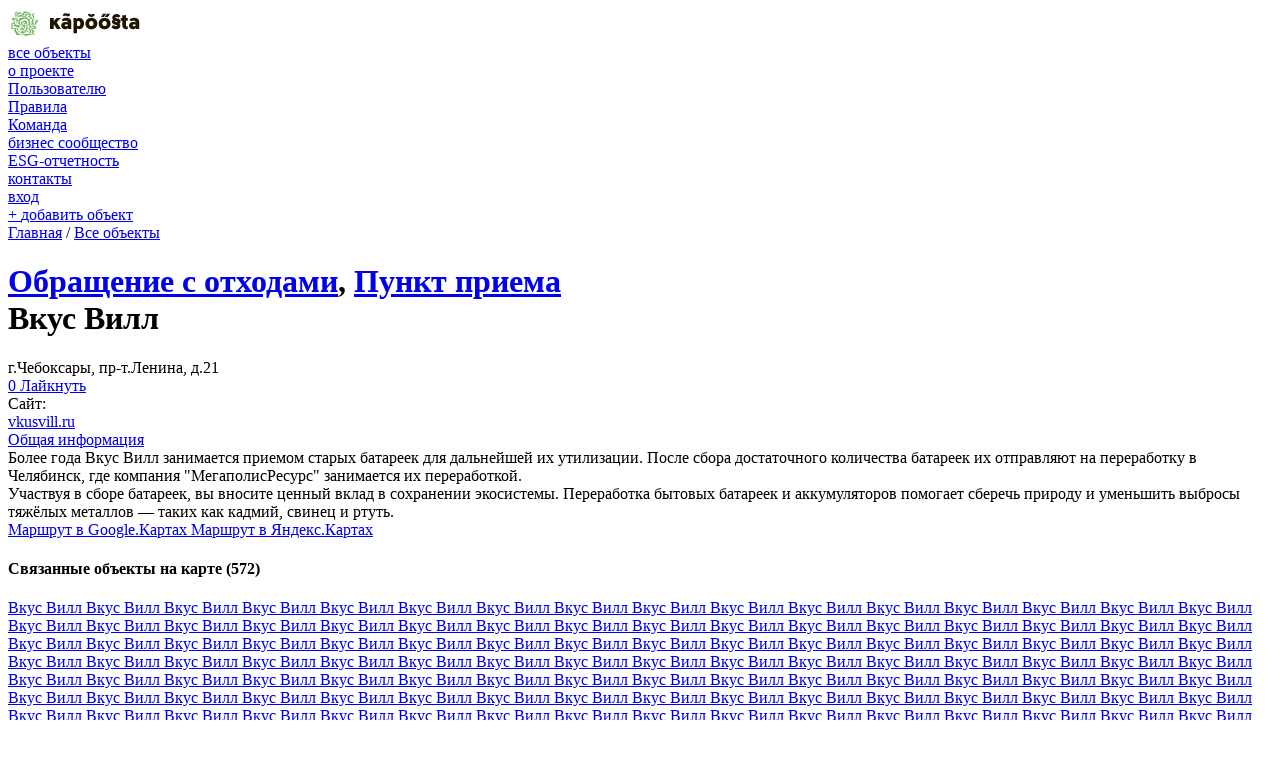

--- FILE ---
content_type: text/html; charset=utf-8
request_url: https://kapoosta.ru/objects/14058/
body_size: 7894
content:
<!DOCTYPE html>
<html lang="ru">
<head>
	<meta http-equiv="Content-Type" content="text/html; charset=utf-8" />
	<meta name="viewport" content="width=device-width, initial-scale=1">
	<title>Вкус Вилл | Московская область, г.Щелково, мкр.Богородский, д.5</title>
	
			<meta name="description" content="Вкус Вилл. Московская область, г.Щелково, мкр.Богородский, д.5. Более года Вкус Вилл занимается приемом старых батареек для дальнейшей их утилизации" />
		
	<link rel="stylesheet" href="/simplet/templates/kapoosta/css/styles.css?29">
	<script src="/simplet/templates/kapoosta/scripts/scripts.js?18"></script>
	<script src="/simplet/templates/kapoosta/scripts/dev.js?20"></script>
	<script src="https://maps.googleapis.com/maps/api/js?key=AIzaSyAdokh5HBAvG8m95KS6LGl6Qe8Oxc19KeA"></scriоpt>
	<script src="https://unpkg.com/@google/markerclustererplus@4.0.1/dist/markerclustererplus.min.js"></script>
	<link rel="shortcut icon" type="image/x-icon" href="/favicon.ico?2">
	
	<script type="text/javascript">!function(){var t=document.createElement("script");t.type="text/javascript",t.async=!0,t.src='https://vk.com/js/api/openapi.js?169',t.onload=function(){VK.Retargeting.Init("VK-RTRG-1505393-dL1Mr"),VK.Retargeting.Hit()},document.head.appendChild(t)}();</script><noscript><img src="https://vk.com/rtrg?p=VK-RTRG-1505393-dL1Mr" style="position:fixed; left:-999px;" alt=""/></noscript>
</head>
<body >
			<!-- Top.Mail.Ru counter -->
		<script type="text/javascript">
		var _tmr = window._tmr || (window._tmr = []);
		_tmr.push({id: "3350547", type: "pageView", start: (new Date()).getTime()});
		(function (d, w, id) {
		  if (d.getElementById(id)) return;
		  var ts = d.createElement("script"); ts.type = "text/javascript"; ts.async = true; ts.id = id;
		  ts.src = "https://top-fwz1.mail.ru/js/code.js";
		  var f = function () {var s = d.getElementsByTagName("script")[0]; s.parentNode.insertBefore(ts, s);};
		  if (w.opera == "[object Opera]") { d.addEventListener("DOMContentLoaded", f, false); } else { f(); }
		})(document, window, "tmr-code");
		</script>
		<noscript><div><img src="https://top-fwz1.mail.ru/counter?id=3350547;js=na" style="position:absolute;left:-9999px;" alt="Top.Mail.Ru" /></div></noscript>
		<!-- /Top.Mail.Ru counter -->

		<div class="wrapper">
			<div class="wrapper__body">
				<header class="header">
					<div class="header__inner">
						<div class="header__row">
															
							<div class="header__col header__col_logo">
								<a href="/">
									<img src="/simplet/templates/kapoosta/images/logo.svg" class="header__logo"/>
								</a>
							</div>

							<div class="header__col header__col_menu">
								<nav class="menu js-menu">
									<div class="menu__item">
										<a href="/objects/" class="menu__link menu__link_active">все объекты</a>
									</div>
									<div class="menu__item">
										<a href="/about/for-user/" class="menu__link js-menu-item ">
											о проекте
											<span class="menu__down js-icon" data-icon="down"></span>
										</a>

										<div class="sub-menu menu__sub">
											<div class="sub-menu__corn"></div>
											<div>
												<a href="/about/for-user/" class="sub-menu__link ">Пользователю</a>
												<div class="sub-menu__hr"></div>
																								<a href="/about/rules/" class="sub-menu__link ">Правила</a>
																								<div class="sub-menu__hr"></div>
												<a href="/about/team/" class="sub-menu__link ">Команда</a>
											</div>
										</div>
									</div>
									<div class="menu__item">
										<a href="/for-eco-owners/" class="menu__link js-menu-item ">
											бизнес сообщество
											<span class="menu__down js-icon" data-icon="down"></span>
										</a>

										<div class="sub-menu menu__sub">
											<div class="sub-menu__corn"></div>
											<div>
												<a href="/journal/20/" class="sub-menu__link ">ESG-отчетность</a>
																							</div>
										</div>
									</div>
																		<div class="menu__item">
										<a href="/contacts/" class="menu__link ">контакты</a>
									</div>
																										</nav>
							</div>

							<div class="header__col">
								<div class="social header__social">
																		<a href="https://vk.com/greencivil" target="_blank" rel="nofollow" class="social__item social__item_vk js-icon" data-icon="vk"></a>
									<a href="https://t.me/kapoosta_ru" target="_blank" rel="nofollow" class="social__item social__item_tg js-icon" data-icon="tg2"></a>
																	</div>
							</div>

							<div class="header__col">
								<div class="menu header__authentication header__authentication">
																			<div class="menu__item">
																						<a href="/registration/" class="menu__link">вход</a>
										</div>
																	</div>

								<a href="/registration/" class="header__authentication-icon js-icon" data-icon="login"></a>
							</div>

							<div class="header__col">
								<a href="/lk/objects/new/" class="button button_plus">
									<span class="button__plus">+</span> <span class="button__text">добавить объект</span>
								</a>
							</div>
						</div>
					</div>
				</header>
	
	<div class="object">
		<div class="object__inner">
			<div class="object__row">
				<div class="object__col">
					<div class="breadcrumbs object__breadcrumbs">
						<a href="/">Главная</a> /  
						<a href="/objects/">Все объекты</a>
					</div>

					<h1 class="h1_green object__h1">
						<a href="/objects/waste_recycling/">Обращение с отходами</a>, <a href="/objects/waste_recycling/?subsections[]=69">Пункт приема</a>														<br/>
												<div class="h1__black">Вкус Вилл</div>
					</h1>
					
					
					<div class="text object__description">
													г.Чебоксары, пр-т.Ленина, д.21 <br/>
																	</div>

					<div class="object__buttons object__buttons_detail">
						<a href="/auth/" target="_blank" class="button button_line button_with-icon button_active object__button js-like" data-oid="14752">
							<span class="button__counter">
								<span class="button__heart js-icon" data-icon="heart"></span>
								<span class="button__amount js-like-amount">0</span>
							</span>
							Лайкнуть
						</a>
											</div>

					<div class="contacts object__contacts">
						<div class="contacts__row">
															<div class="contacts__col">
									Сайт: <br/>
									<a href="http://vkusvill.ru/shops/" target="_blank" rel="nofollow">vkusvill.ru</a>
								</div>
																											</div>
					</div>
											<div class="photos object__photos">
							<div class="photos__row">
																	<div class="photos__col">
										<a href="/uploads/files/faf1/db/79/22f1b3a96f2c838a39e30bdb2c4485bb.png" class="photos__item" data-fancybox="gallery" style="background-image: url('/uploads/files/faf1/db/79/22f1b3a96f2c838a39e30bdb2c4485bb.png');"></a>
									</div>
																															</div>
						</div>
										
					<div class="tabs object__tabs">
						<div class="tabs__nav">
							<a href="#" class="tabs__item tabs__item_active">Общая информация</a>
													</div>

						<div class="tabs__tab">
							<div class="text">
								Более года Вкус Вилл занимается приемом старых батареек для дальнейшей их утилизации. После сбора достаточного количества батареек их отправляют на переработку в Челябинск, где компания &quot;МегаполисРесурс&quot; занимается их переработкой. <br/>Участвуя в сборе батареек, вы вносите ценный вклад в сохранении экосистемы. Переработка бытовых батареек и аккумуляторов помогает сберечь природу и уменьшить выбросы тяжёлых металлов — таких как кадмий, свинец и ртуть.							</div>
						</div>
					</div>
					
					
				</div>
				<div class="object__col">
											<div class="object__map js-map" data-marker-id="14752" data-marker-position='{"lat":56.125580999999997,"lng":47.251857000000001}' data-marker-icon="/uploads/markers/1679091c5a880faf6fb5e6087eb1b2dc.svg"></div>
					
						<div class="object__buttons object__buttons_map">
							<a href="http://maps.apple.com/?daddr=56.125581,47.251857" target="_blank" class="button button_line button_with-icon object__button">
								<span class="button__location js-icon" data-icon="location"></span>
								Маршрут в&nbsp;Google.Картах
							</a>
							<a href="https://yandex.ru/maps/?rtext=~56.125581,47.251857" target="_blank" class="button button_line button_with-icon object__button">
								<span class="button__location js-icon" data-icon="location"></span>
								Маршрут в&nbsp;Яндекс.Картах
							</a>
						</div>
										
											<h4 class="h4_margin-bottom">Связанные объекты на карте (572)</h4>

						<div class="locations object__locations">
															<a href="/objects/13844/" class="locations__item">
									<span class="locations__icon js-icon" data-icon="location"></span>
									Вкус Вилл								</a>
															<a href="/objects/13847/" class="locations__item">
									<span class="locations__icon js-icon" data-icon="location"></span>
									Вкус Вилл								</a>
															<a href="/objects/13850/" class="locations__item">
									<span class="locations__icon js-icon" data-icon="location"></span>
									Вкус Вилл								</a>
															<a href="/objects/13851/" class="locations__item">
									<span class="locations__icon js-icon" data-icon="location"></span>
									Вкус Вилл								</a>
															<a href="/objects/13852/" class="locations__item">
									<span class="locations__icon js-icon" data-icon="location"></span>
									Вкус Вилл								</a>
															<a href="/objects/13853/" class="locations__item">
									<span class="locations__icon js-icon" data-icon="location"></span>
									Вкус Вилл								</a>
															<a href="/objects/13854/" class="locations__item">
									<span class="locations__icon js-icon" data-icon="location"></span>
									Вкус Вилл								</a>
															<a href="/objects/13855/" class="locations__item">
									<span class="locations__icon js-icon" data-icon="location"></span>
									Вкус Вилл								</a>
															<a href="/objects/13856/" class="locations__item">
									<span class="locations__icon js-icon" data-icon="location"></span>
									Вкус Вилл								</a>
															<a href="/objects/13857/" class="locations__item">
									<span class="locations__icon js-icon" data-icon="location"></span>
									Вкус Вилл								</a>
															<a href="/objects/13858/" class="locations__item">
									<span class="locations__icon js-icon" data-icon="location"></span>
									Вкус Вилл								</a>
															<a href="/objects/13859/" class="locations__item">
									<span class="locations__icon js-icon" data-icon="location"></span>
									Вкус Вилл								</a>
															<a href="/objects/13861/" class="locations__item">
									<span class="locations__icon js-icon" data-icon="location"></span>
									Вкус Вилл								</a>
															<a href="/objects/13862/" class="locations__item">
									<span class="locations__icon js-icon" data-icon="location"></span>
									Вкус Вилл								</a>
															<a href="/objects/13863/" class="locations__item">
									<span class="locations__icon js-icon" data-icon="location"></span>
									Вкус Вилл								</a>
															<a href="/objects/13864/" class="locations__item">
									<span class="locations__icon js-icon" data-icon="location"></span>
									Вкус Вилл								</a>
															<a href="/objects/13865/" class="locations__item">
									<span class="locations__icon js-icon" data-icon="location"></span>
									Вкус Вилл								</a>
															<a href="/objects/13866/" class="locations__item">
									<span class="locations__icon js-icon" data-icon="location"></span>
									Вкус Вилл								</a>
															<a href="/objects/13878/" class="locations__item">
									<span class="locations__icon js-icon" data-icon="location"></span>
									Вкус Вилл								</a>
															<a href="/objects/13879/" class="locations__item">
									<span class="locations__icon js-icon" data-icon="location"></span>
									Вкус Вилл								</a>
															<a href="/objects/13880/" class="locations__item">
									<span class="locations__icon js-icon" data-icon="location"></span>
									Вкус Вилл								</a>
															<a href="/objects/13881/" class="locations__item">
									<span class="locations__icon js-icon" data-icon="location"></span>
									Вкус Вилл								</a>
															<a href="/objects/13882/" class="locations__item">
									<span class="locations__icon js-icon" data-icon="location"></span>
									Вкус Вилл								</a>
															<a href="/objects/13883/" class="locations__item">
									<span class="locations__icon js-icon" data-icon="location"></span>
									Вкус Вилл								</a>
															<a href="/objects/13884/" class="locations__item">
									<span class="locations__icon js-icon" data-icon="location"></span>
									Вкус Вилл								</a>
															<a href="/objects/13885/" class="locations__item">
									<span class="locations__icon js-icon" data-icon="location"></span>
									Вкус Вилл								</a>
															<a href="/objects/13886/" class="locations__item">
									<span class="locations__icon js-icon" data-icon="location"></span>
									Вкус Вилл								</a>
															<a href="/objects/13887/" class="locations__item">
									<span class="locations__icon js-icon" data-icon="location"></span>
									Вкус Вилл								</a>
															<a href="/objects/13888/" class="locations__item">
									<span class="locations__icon js-icon" data-icon="location"></span>
									Вкус Вилл								</a>
															<a href="/objects/13889/" class="locations__item">
									<span class="locations__icon js-icon" data-icon="location"></span>
									Вкус Вилл								</a>
															<a href="/objects/13890/" class="locations__item">
									<span class="locations__icon js-icon" data-icon="location"></span>
									Вкус Вилл								</a>
															<a href="/objects/13891/" class="locations__item">
									<span class="locations__icon js-icon" data-icon="location"></span>
									Вкус Вилл								</a>
															<a href="/objects/13892/" class="locations__item">
									<span class="locations__icon js-icon" data-icon="location"></span>
									Вкус Вилл								</a>
															<a href="/objects/13893/" class="locations__item">
									<span class="locations__icon js-icon" data-icon="location"></span>
									Вкус Вилл								</a>
															<a href="/objects/13894/" class="locations__item">
									<span class="locations__icon js-icon" data-icon="location"></span>
									Вкус Вилл								</a>
															<a href="/objects/13895/" class="locations__item">
									<span class="locations__icon js-icon" data-icon="location"></span>
									Вкус Вилл								</a>
															<a href="/objects/13897/" class="locations__item">
									<span class="locations__icon js-icon" data-icon="location"></span>
									Вкус Вилл								</a>
															<a href="/objects/13898/" class="locations__item">
									<span class="locations__icon js-icon" data-icon="location"></span>
									Вкус Вилл								</a>
															<a href="/objects/13899/" class="locations__item">
									<span class="locations__icon js-icon" data-icon="location"></span>
									Вкус Вилл								</a>
															<a href="/objects/13900/" class="locations__item">
									<span class="locations__icon js-icon" data-icon="location"></span>
									Вкус Вилл								</a>
															<a href="/objects/13914/" class="locations__item">
									<span class="locations__icon js-icon" data-icon="location"></span>
									Вкус Вилл								</a>
															<a href="/objects/13915/" class="locations__item">
									<span class="locations__icon js-icon" data-icon="location"></span>
									Вкус Вилл								</a>
															<a href="/objects/13916/" class="locations__item">
									<span class="locations__icon js-icon" data-icon="location"></span>
									Вкус Вилл								</a>
															<a href="/objects/13917/" class="locations__item">
									<span class="locations__icon js-icon" data-icon="location"></span>
									Вкус Вилл								</a>
															<a href="/objects/13920/" class="locations__item">
									<span class="locations__icon js-icon" data-icon="location"></span>
									Вкус Вилл								</a>
															<a href="/objects/13930/" class="locations__item">
									<span class="locations__icon js-icon" data-icon="location"></span>
									Вкус Вилл								</a>
															<a href="/objects/13931/" class="locations__item">
									<span class="locations__icon js-icon" data-icon="location"></span>
									Вкус Вилл								</a>
															<a href="/objects/13932/" class="locations__item">
									<span class="locations__icon js-icon" data-icon="location"></span>
									Вкус Вилл								</a>
															<a href="/objects/13933/" class="locations__item">
									<span class="locations__icon js-icon" data-icon="location"></span>
									Вкус Вилл								</a>
															<a href="/objects/13934/" class="locations__item">
									<span class="locations__icon js-icon" data-icon="location"></span>
									Вкус Вилл								</a>
															<a href="/objects/13935/" class="locations__item">
									<span class="locations__icon js-icon" data-icon="location"></span>
									Вкус Вилл								</a>
															<a href="/objects/13936/" class="locations__item">
									<span class="locations__icon js-icon" data-icon="location"></span>
									Вкус Вилл								</a>
															<a href="/objects/13937/" class="locations__item">
									<span class="locations__icon js-icon" data-icon="location"></span>
									Вкус Вилл								</a>
															<a href="/objects/13938/" class="locations__item">
									<span class="locations__icon js-icon" data-icon="location"></span>
									Вкус Вилл								</a>
															<a href="/objects/13939/" class="locations__item">
									<span class="locations__icon js-icon" data-icon="location"></span>
									Вкус Вилл								</a>
															<a href="/objects/13940/" class="locations__item">
									<span class="locations__icon js-icon" data-icon="location"></span>
									Вкус Вилл								</a>
															<a href="/objects/13941/" class="locations__item">
									<span class="locations__icon js-icon" data-icon="location"></span>
									Вкус Вилл								</a>
															<a href="/objects/13942/" class="locations__item">
									<span class="locations__icon js-icon" data-icon="location"></span>
									Вкус Вилл								</a>
															<a href="/objects/13943/" class="locations__item">
									<span class="locations__icon js-icon" data-icon="location"></span>
									Вкус Вилл								</a>
															<a href="/objects/13944/" class="locations__item">
									<span class="locations__icon js-icon" data-icon="location"></span>
									Вкус Вилл								</a>
															<a href="/objects/13945/" class="locations__item">
									<span class="locations__icon js-icon" data-icon="location"></span>
									Вкус Вилл								</a>
															<a href="/objects/13946/" class="locations__item">
									<span class="locations__icon js-icon" data-icon="location"></span>
									Вкус Вилл								</a>
															<a href="/objects/13947/" class="locations__item">
									<span class="locations__icon js-icon" data-icon="location"></span>
									Вкус Вилл								</a>
															<a href="/objects/14001/" class="locations__item">
									<span class="locations__icon js-icon" data-icon="location"></span>
									Вкус Вилл								</a>
															<a href="/objects/14002/" class="locations__item">
									<span class="locations__icon js-icon" data-icon="location"></span>
									Вкус Вилл								</a>
															<a href="/objects/14004/" class="locations__item">
									<span class="locations__icon js-icon" data-icon="location"></span>
									Вкус Вилл								</a>
															<a href="/objects/14005/" class="locations__item">
									<span class="locations__icon js-icon" data-icon="location"></span>
									Вкус Вилл								</a>
															<a href="/objects/14006/" class="locations__item">
									<span class="locations__icon js-icon" data-icon="location"></span>
									Вкус Вилл								</a>
															<a href="/objects/14008/" class="locations__item">
									<span class="locations__icon js-icon" data-icon="location"></span>
									Вкус Вилл								</a>
															<a href="/objects/14010/" class="locations__item">
									<span class="locations__icon js-icon" data-icon="location"></span>
									Вкус Вилл								</a>
															<a href="/objects/14011/" class="locations__item">
									<span class="locations__icon js-icon" data-icon="location"></span>
									Вкус Вилл								</a>
															<a href="/objects/14012/" class="locations__item">
									<span class="locations__icon js-icon" data-icon="location"></span>
									Вкус Вилл								</a>
															<a href="/objects/14013/" class="locations__item">
									<span class="locations__icon js-icon" data-icon="location"></span>
									Вкус Вилл								</a>
															<a href="/objects/14014/" class="locations__item">
									<span class="locations__icon js-icon" data-icon="location"></span>
									Вкус Вилл								</a>
															<a href="/objects/14015/" class="locations__item">
									<span class="locations__icon js-icon" data-icon="location"></span>
									Вкус Вилл								</a>
															<a href="/objects/14016/" class="locations__item">
									<span class="locations__icon js-icon" data-icon="location"></span>
									Вкус Вилл								</a>
															<a href="/objects/14017/" class="locations__item">
									<span class="locations__icon js-icon" data-icon="location"></span>
									Вкус Вилл								</a>
															<a href="/objects/14018/" class="locations__item">
									<span class="locations__icon js-icon" data-icon="location"></span>
									Вкус Вилл								</a>
															<a href="/objects/14019/" class="locations__item">
									<span class="locations__icon js-icon" data-icon="location"></span>
									Вкус Вилл								</a>
															<a href="/objects/14020/" class="locations__item">
									<span class="locations__icon js-icon" data-icon="location"></span>
									Вкус Вилл								</a>
															<a href="/objects/14021/" class="locations__item">
									<span class="locations__icon js-icon" data-icon="location"></span>
									Вкус Вилл								</a>
															<a href="/objects/14022/" class="locations__item">
									<span class="locations__icon js-icon" data-icon="location"></span>
									Вкус Вилл								</a>
															<a href="/objects/14023/" class="locations__item">
									<span class="locations__icon js-icon" data-icon="location"></span>
									Вкус Вилл								</a>
															<a href="/objects/14024/" class="locations__item">
									<span class="locations__icon js-icon" data-icon="location"></span>
									Вкус Вилл								</a>
															<a href="/objects/14025/" class="locations__item">
									<span class="locations__icon js-icon" data-icon="location"></span>
									Вкус Вилл								</a>
															<a href="/objects/14026/" class="locations__item">
									<span class="locations__icon js-icon" data-icon="location"></span>
									Вкус Вилл								</a>
															<a href="/objects/14027/" class="locations__item">
									<span class="locations__icon js-icon" data-icon="location"></span>
									Вкус Вилл								</a>
															<a href="/objects/14028/" class="locations__item">
									<span class="locations__icon js-icon" data-icon="location"></span>
									Вкус Вилл								</a>
															<a href="/objects/14029/" class="locations__item">
									<span class="locations__icon js-icon" data-icon="location"></span>
									Вкус Вилл								</a>
															<a href="/objects/14030/" class="locations__item">
									<span class="locations__icon js-icon" data-icon="location"></span>
									Вкус Вилл								</a>
															<a href="/objects/14031/" class="locations__item">
									<span class="locations__icon js-icon" data-icon="location"></span>
									Вкус Вилл								</a>
															<a href="/objects/14032/" class="locations__item">
									<span class="locations__icon js-icon" data-icon="location"></span>
									Вкус Вилл								</a>
															<a href="/objects/14033/" class="locations__item">
									<span class="locations__icon js-icon" data-icon="location"></span>
									Вкус Вилл								</a>
															<a href="/objects/14034/" class="locations__item">
									<span class="locations__icon js-icon" data-icon="location"></span>
									Вкус Вилл								</a>
															<a href="/objects/14035/" class="locations__item">
									<span class="locations__icon js-icon" data-icon="location"></span>
									Вкус Вилл								</a>
															<a href="/objects/14036/" class="locations__item">
									<span class="locations__icon js-icon" data-icon="location"></span>
									Вкус Вилл								</a>
															<a href="/objects/14037/" class="locations__item">
									<span class="locations__icon js-icon" data-icon="location"></span>
									Вкус Вилл								</a>
															<a href="/objects/14038/" class="locations__item">
									<span class="locations__icon js-icon" data-icon="location"></span>
									Вкус Вилл								</a>
															<a href="/objects/14039/" class="locations__item">
									<span class="locations__icon js-icon" data-icon="location"></span>
									Вкус Вилл								</a>
															<a href="/objects/14042/" class="locations__item">
									<span class="locations__icon js-icon" data-icon="location"></span>
									Вкус Вилл								</a>
															<a href="/objects/14043/" class="locations__item">
									<span class="locations__icon js-icon" data-icon="location"></span>
									Вкус Вилл								</a>
															<a href="/objects/14044/" class="locations__item">
									<span class="locations__icon js-icon" data-icon="location"></span>
									Вкус Вилл								</a>
															<a href="/objects/14045/" class="locations__item">
									<span class="locations__icon js-icon" data-icon="location"></span>
									Вкус Вилл								</a>
															<a href="/objects/14046/" class="locations__item">
									<span class="locations__icon js-icon" data-icon="location"></span>
									Вкус Вилл								</a>
															<a href="/objects/14048/" class="locations__item">
									<span class="locations__icon js-icon" data-icon="location"></span>
									Вкус Вилл								</a>
															<a href="/objects/14049/" class="locations__item">
									<span class="locations__icon js-icon" data-icon="location"></span>
									Вкус Вилл								</a>
															<a href="/objects/14050/" class="locations__item">
									<span class="locations__icon js-icon" data-icon="location"></span>
									Вкус Вилл								</a>
															<a href="/objects/14051/" class="locations__item">
									<span class="locations__icon js-icon" data-icon="location"></span>
									Вкус Вилл								</a>
															<a href="/objects/14052/" class="locations__item">
									<span class="locations__icon js-icon" data-icon="location"></span>
									Вкус Вилл								</a>
															<a href="/objects/14054/" class="locations__item">
									<span class="locations__icon js-icon" data-icon="location"></span>
									Вкус Вилл								</a>
															<a href="/objects/14055/" class="locations__item">
									<span class="locations__icon js-icon" data-icon="location"></span>
									Вкус Вилл								</a>
															<a href="/objects/14056/" class="locations__item">
									<span class="locations__icon js-icon" data-icon="location"></span>
									Вкус Вилл								</a>
															<a href="/objects/14057/" class="locations__item">
									<span class="locations__icon js-icon" data-icon="location"></span>
									Вкус Вилл								</a>
															<a href="/objects/14059/" class="locations__item">
									<span class="locations__icon js-icon" data-icon="location"></span>
									Вкус Вилл								</a>
															<a href="/objects/14060/" class="locations__item">
									<span class="locations__icon js-icon" data-icon="location"></span>
									Вкус Вилл								</a>
															<a href="/objects/14061/" class="locations__item">
									<span class="locations__icon js-icon" data-icon="location"></span>
									Вкус Вилл								</a>
															<a href="/objects/14062/" class="locations__item">
									<span class="locations__icon js-icon" data-icon="location"></span>
									Вкус Вилл								</a>
															<a href="/objects/14063/" class="locations__item">
									<span class="locations__icon js-icon" data-icon="location"></span>
									Вкус Вилл								</a>
															<a href="/objects/14064/" class="locations__item">
									<span class="locations__icon js-icon" data-icon="location"></span>
									Вкус Вилл								</a>
															<a href="/objects/14065/" class="locations__item">
									<span class="locations__icon js-icon" data-icon="location"></span>
									Вкус Вилл								</a>
															<a href="/objects/14066/" class="locations__item">
									<span class="locations__icon js-icon" data-icon="location"></span>
									Вкус Вилл								</a>
															<a href="/objects/14067/" class="locations__item">
									<span class="locations__icon js-icon" data-icon="location"></span>
									Вкус Вилл								</a>
															<a href="/objects/14068/" class="locations__item">
									<span class="locations__icon js-icon" data-icon="location"></span>
									Вкус Вилл								</a>
															<a href="/objects/14069/" class="locations__item">
									<span class="locations__icon js-icon" data-icon="location"></span>
									Вкус Вилл								</a>
															<a href="/objects/14070/" class="locations__item">
									<span class="locations__icon js-icon" data-icon="location"></span>
									Вкус Вилл								</a>
															<a href="/objects/14072/" class="locations__item">
									<span class="locations__icon js-icon" data-icon="location"></span>
									Вкус Вилл								</a>
															<a href="/objects/14073/" class="locations__item">
									<span class="locations__icon js-icon" data-icon="location"></span>
									Вкус Вилл								</a>
															<a href="/objects/14074/" class="locations__item">
									<span class="locations__icon js-icon" data-icon="location"></span>
									Вкус Вилл								</a>
															<a href="/objects/14075/" class="locations__item">
									<span class="locations__icon js-icon" data-icon="location"></span>
									Вкус Вилл								</a>
															<a href="/objects/14076/" class="locations__item">
									<span class="locations__icon js-icon" data-icon="location"></span>
									Вкус Вилл								</a>
															<a href="/objects/14098/" class="locations__item">
									<span class="locations__icon js-icon" data-icon="location"></span>
									Вкус Вилл								</a>
															<a href="/objects/14099/" class="locations__item">
									<span class="locations__icon js-icon" data-icon="location"></span>
									Вкус Вилл								</a>
															<a href="/objects/14100/" class="locations__item">
									<span class="locations__icon js-icon" data-icon="location"></span>
									Вкус Вилл								</a>
															<a href="/objects/14101/" class="locations__item">
									<span class="locations__icon js-icon" data-icon="location"></span>
									Вкус Вилл								</a>
															<a href="/objects/14102/" class="locations__item">
									<span class="locations__icon js-icon" data-icon="location"></span>
									Вкус Вилл								</a>
															<a href="/objects/14103/" class="locations__item">
									<span class="locations__icon js-icon" data-icon="location"></span>
									Вкус Вилл								</a>
															<a href="/objects/14104/" class="locations__item">
									<span class="locations__icon js-icon" data-icon="location"></span>
									Вкус Вилл								</a>
															<a href="/objects/14105/" class="locations__item">
									<span class="locations__icon js-icon" data-icon="location"></span>
									Вкус Вилл								</a>
															<a href="/objects/14106/" class="locations__item">
									<span class="locations__icon js-icon" data-icon="location"></span>
									Вкус Вилл								</a>
															<a href="/objects/14111/" class="locations__item">
									<span class="locations__icon js-icon" data-icon="location"></span>
									Вкус Вилл								</a>
															<a href="/objects/14113/" class="locations__item">
									<span class="locations__icon js-icon" data-icon="location"></span>
									Вкус Вилл								</a>
															<a href="/objects/14114/" class="locations__item">
									<span class="locations__icon js-icon" data-icon="location"></span>
									Вкус Вилл								</a>
															<a href="/objects/14115/" class="locations__item">
									<span class="locations__icon js-icon" data-icon="location"></span>
									Вкус Вилл								</a>
															<a href="/objects/14116/" class="locations__item">
									<span class="locations__icon js-icon" data-icon="location"></span>
									Вкус Вилл								</a>
															<a href="/objects/14117/" class="locations__item">
									<span class="locations__icon js-icon" data-icon="location"></span>
									Вкус Вилл								</a>
															<a href="/objects/14118/" class="locations__item">
									<span class="locations__icon js-icon" data-icon="location"></span>
									Вкус Вилл								</a>
															<a href="/objects/14119/" class="locations__item">
									<span class="locations__icon js-icon" data-icon="location"></span>
									Вкус Вилл								</a>
															<a href="/objects/14120/" class="locations__item">
									<span class="locations__icon js-icon" data-icon="location"></span>
									Вкус Вилл								</a>
															<a href="/objects/14121/" class="locations__item">
									<span class="locations__icon js-icon" data-icon="location"></span>
									Вкус Вилл								</a>
															<a href="/objects/14122/" class="locations__item">
									<span class="locations__icon js-icon" data-icon="location"></span>
									Вкус Вилл								</a>
															<a href="/objects/14123/" class="locations__item">
									<span class="locations__icon js-icon" data-icon="location"></span>
									Вкус Вилл								</a>
															<a href="/objects/14124/" class="locations__item">
									<span class="locations__icon js-icon" data-icon="location"></span>
									Вкус Вилл								</a>
															<a href="/objects/14125/" class="locations__item">
									<span class="locations__icon js-icon" data-icon="location"></span>
									Вкус Вилл								</a>
															<a href="/objects/14126/" class="locations__item">
									<span class="locations__icon js-icon" data-icon="location"></span>
									Вкус Вилл								</a>
															<a href="/objects/14127/" class="locations__item">
									<span class="locations__icon js-icon" data-icon="location"></span>
									Вкус Вилл								</a>
															<a href="/objects/14128/" class="locations__item">
									<span class="locations__icon js-icon" data-icon="location"></span>
									Вкус Вилл								</a>
															<a href="/objects/14129/" class="locations__item">
									<span class="locations__icon js-icon" data-icon="location"></span>
									Вкус Вилл								</a>
															<a href="/objects/14130/" class="locations__item">
									<span class="locations__icon js-icon" data-icon="location"></span>
									Вкус Вилл								</a>
															<a href="/objects/14131/" class="locations__item">
									<span class="locations__icon js-icon" data-icon="location"></span>
									Вкус Вилл								</a>
															<a href="/objects/14132/" class="locations__item">
									<span class="locations__icon js-icon" data-icon="location"></span>
									Вкус Вилл								</a>
															<a href="/objects/14133/" class="locations__item">
									<span class="locations__icon js-icon" data-icon="location"></span>
									Вкус Вилл								</a>
															<a href="/objects/14134/" class="locations__item">
									<span class="locations__icon js-icon" data-icon="location"></span>
									Вкус Вилл								</a>
															<a href="/objects/14135/" class="locations__item">
									<span class="locations__icon js-icon" data-icon="location"></span>
									Вкус Вилл								</a>
															<a href="/objects/14136/" class="locations__item">
									<span class="locations__icon js-icon" data-icon="location"></span>
									Вкус Вилл								</a>
															<a href="/objects/14137/" class="locations__item">
									<span class="locations__icon js-icon" data-icon="location"></span>
									Вкус Вилл								</a>
															<a href="/objects/14138/" class="locations__item">
									<span class="locations__icon js-icon" data-icon="location"></span>
									Вкус Вилл								</a>
															<a href="/objects/14139/" class="locations__item">
									<span class="locations__icon js-icon" data-icon="location"></span>
									Вкус Вилл								</a>
															<a href="/objects/14140/" class="locations__item">
									<span class="locations__icon js-icon" data-icon="location"></span>
									Вкус Вилл								</a>
															<a href="/objects/14141/" class="locations__item">
									<span class="locations__icon js-icon" data-icon="location"></span>
									Вкус Вилл								</a>
															<a href="/objects/14142/" class="locations__item">
									<span class="locations__icon js-icon" data-icon="location"></span>
									Вкус Вилл								</a>
															<a href="/objects/14143/" class="locations__item">
									<span class="locations__icon js-icon" data-icon="location"></span>
									Вкус Вилл								</a>
															<a href="/objects/14149/" class="locations__item">
									<span class="locations__icon js-icon" data-icon="location"></span>
									Вкус Вилл								</a>
															<a href="/objects/14150/" class="locations__item">
									<span class="locations__icon js-icon" data-icon="location"></span>
									Вкус Вилл								</a>
															<a href="/objects/14151/" class="locations__item">
									<span class="locations__icon js-icon" data-icon="location"></span>
									Вкус Вилл								</a>
															<a href="/objects/14152/" class="locations__item">
									<span class="locations__icon js-icon" data-icon="location"></span>
									Вкус Вилл								</a>
															<a href="/objects/14153/" class="locations__item">
									<span class="locations__icon js-icon" data-icon="location"></span>
									Вкус Вилл								</a>
															<a href="/objects/14154/" class="locations__item">
									<span class="locations__icon js-icon" data-icon="location"></span>
									Вкус Вилл								</a>
															<a href="/objects/14155/" class="locations__item">
									<span class="locations__icon js-icon" data-icon="location"></span>
									Вкус Вилл								</a>
															<a href="/objects/14156/" class="locations__item">
									<span class="locations__icon js-icon" data-icon="location"></span>
									Вкус Вилл								</a>
															<a href="/objects/14157/" class="locations__item">
									<span class="locations__icon js-icon" data-icon="location"></span>
									Вкус Вилл								</a>
															<a href="/objects/14158/" class="locations__item">
									<span class="locations__icon js-icon" data-icon="location"></span>
									Вкус Вилл								</a>
															<a href="/objects/14159/" class="locations__item">
									<span class="locations__icon js-icon" data-icon="location"></span>
									Вкус Вилл								</a>
															<a href="/objects/14160/" class="locations__item">
									<span class="locations__icon js-icon" data-icon="location"></span>
									Вкус Вилл								</a>
															<a href="/objects/14161/" class="locations__item">
									<span class="locations__icon js-icon" data-icon="location"></span>
									Вкус Вилл								</a>
															<a href="/objects/14162/" class="locations__item">
									<span class="locations__icon js-icon" data-icon="location"></span>
									Вкус Вилл								</a>
															<a href="/objects/14163/" class="locations__item">
									<span class="locations__icon js-icon" data-icon="location"></span>
									Вкус Вилл								</a>
															<a href="/objects/14164/" class="locations__item">
									<span class="locations__icon js-icon" data-icon="location"></span>
									Вкус Вилл								</a>
															<a href="/objects/14165/" class="locations__item">
									<span class="locations__icon js-icon" data-icon="location"></span>
									Вкус Вилл								</a>
															<a href="/objects/14166/" class="locations__item">
									<span class="locations__icon js-icon" data-icon="location"></span>
									Вкус Вилл								</a>
															<a href="/objects/14167/" class="locations__item">
									<span class="locations__icon js-icon" data-icon="location"></span>
									Вкус Вилл								</a>
															<a href="/objects/14168/" class="locations__item">
									<span class="locations__icon js-icon" data-icon="location"></span>
									Вкус Вилл								</a>
															<a href="/objects/14169/" class="locations__item">
									<span class="locations__icon js-icon" data-icon="location"></span>
									Вкус Вилл								</a>
															<a href="/objects/14170/" class="locations__item">
									<span class="locations__icon js-icon" data-icon="location"></span>
									Вкус Вилл								</a>
															<a href="/objects/14171/" class="locations__item">
									<span class="locations__icon js-icon" data-icon="location"></span>
									Вкус Вилл								</a>
															<a href="/objects/14172/" class="locations__item">
									<span class="locations__icon js-icon" data-icon="location"></span>
									Вкус Вилл								</a>
															<a href="/objects/14173/" class="locations__item">
									<span class="locations__icon js-icon" data-icon="location"></span>
									Вкус Вилл								</a>
															<a href="/objects/14174/" class="locations__item">
									<span class="locations__icon js-icon" data-icon="location"></span>
									Вкус Вилл								</a>
															<a href="/objects/14176/" class="locations__item">
									<span class="locations__icon js-icon" data-icon="location"></span>
									Вкус Вилл								</a>
															<a href="/objects/14177/" class="locations__item">
									<span class="locations__icon js-icon" data-icon="location"></span>
									Вкус Вилл								</a>
															<a href="/objects/14178/" class="locations__item">
									<span class="locations__icon js-icon" data-icon="location"></span>
									Вкус Вилл								</a>
															<a href="/objects/14179/" class="locations__item">
									<span class="locations__icon js-icon" data-icon="location"></span>
									Вкус Вилл								</a>
															<a href="/objects/14180/" class="locations__item">
									<span class="locations__icon js-icon" data-icon="location"></span>
									Вкус Вилл								</a>
															<a href="/objects/14181/" class="locations__item">
									<span class="locations__icon js-icon" data-icon="location"></span>
									Вкус Вилл								</a>
															<a href="/objects/14182/" class="locations__item">
									<span class="locations__icon js-icon" data-icon="location"></span>
									Вкус Вилл								</a>
															<a href="/objects/14183/" class="locations__item">
									<span class="locations__icon js-icon" data-icon="location"></span>
									Вкус Вилл								</a>
															<a href="/objects/14184/" class="locations__item">
									<span class="locations__icon js-icon" data-icon="location"></span>
									Вкус Вилл								</a>
															<a href="/objects/14185/" class="locations__item">
									<span class="locations__icon js-icon" data-icon="location"></span>
									Вкус Вилл								</a>
															<a href="/objects/14186/" class="locations__item">
									<span class="locations__icon js-icon" data-icon="location"></span>
									Вкус Вилл								</a>
															<a href="/objects/14187/" class="locations__item">
									<span class="locations__icon js-icon" data-icon="location"></span>
									Вкус Вилл								</a>
															<a href="/objects/14188/" class="locations__item">
									<span class="locations__icon js-icon" data-icon="location"></span>
									Вкус Вилл								</a>
															<a href="/objects/14189/" class="locations__item">
									<span class="locations__icon js-icon" data-icon="location"></span>
									Вкус Вилл								</a>
															<a href="/objects/14190/" class="locations__item">
									<span class="locations__icon js-icon" data-icon="location"></span>
									Вкус Вилл								</a>
															<a href="/objects/14195/" class="locations__item">
									<span class="locations__icon js-icon" data-icon="location"></span>
									Вкус Вилл								</a>
															<a href="/objects/14196/" class="locations__item">
									<span class="locations__icon js-icon" data-icon="location"></span>
									Вкус Вилл								</a>
															<a href="/objects/14198/" class="locations__item">
									<span class="locations__icon js-icon" data-icon="location"></span>
									Вкус Вилл								</a>
															<a href="/objects/14199/" class="locations__item">
									<span class="locations__icon js-icon" data-icon="location"></span>
									Вкус Вилл								</a>
															<a href="/objects/14200/" class="locations__item">
									<span class="locations__icon js-icon" data-icon="location"></span>
									Вкус Вилл								</a>
															<a href="/objects/14201/" class="locations__item">
									<span class="locations__icon js-icon" data-icon="location"></span>
									Вкус Вилл								</a>
															<a href="/objects/14202/" class="locations__item">
									<span class="locations__icon js-icon" data-icon="location"></span>
									Вкус Вилл								</a>
															<a href="/objects/14203/" class="locations__item">
									<span class="locations__icon js-icon" data-icon="location"></span>
									Вкус Вилл								</a>
															<a href="/objects/14204/" class="locations__item">
									<span class="locations__icon js-icon" data-icon="location"></span>
									Вкус Вилл								</a>
															<a href="/objects/14205/" class="locations__item">
									<span class="locations__icon js-icon" data-icon="location"></span>
									Вкус Вилл								</a>
															<a href="/objects/14206/" class="locations__item">
									<span class="locations__icon js-icon" data-icon="location"></span>
									Вкус Вилл								</a>
															<a href="/objects/14207/" class="locations__item">
									<span class="locations__icon js-icon" data-icon="location"></span>
									Вкус Вилл								</a>
															<a href="/objects/14208/" class="locations__item">
									<span class="locations__icon js-icon" data-icon="location"></span>
									Вкус Вилл								</a>
															<a href="/objects/14209/" class="locations__item">
									<span class="locations__icon js-icon" data-icon="location"></span>
									Вкус Вилл								</a>
															<a href="/objects/14210/" class="locations__item">
									<span class="locations__icon js-icon" data-icon="location"></span>
									Вкус Вилл								</a>
															<a href="/objects/14211/" class="locations__item">
									<span class="locations__icon js-icon" data-icon="location"></span>
									Вкус Вилл								</a>
															<a href="/objects/14212/" class="locations__item">
									<span class="locations__icon js-icon" data-icon="location"></span>
									Вкус Вилл								</a>
															<a href="/objects/14213/" class="locations__item">
									<span class="locations__icon js-icon" data-icon="location"></span>
									Вкус Вилл								</a>
															<a href="/objects/14215/" class="locations__item">
									<span class="locations__icon js-icon" data-icon="location"></span>
									Вкус Вилл								</a>
															<a href="/objects/14217/" class="locations__item">
									<span class="locations__icon js-icon" data-icon="location"></span>
									Вкус Вилл								</a>
															<a href="/objects/14218/" class="locations__item">
									<span class="locations__icon js-icon" data-icon="location"></span>
									Вкус Вилл								</a>
															<a href="/objects/14219/" class="locations__item">
									<span class="locations__icon js-icon" data-icon="location"></span>
									Вкус Вилл								</a>
															<a href="/objects/14220/" class="locations__item">
									<span class="locations__icon js-icon" data-icon="location"></span>
									Вкус Вилл								</a>
															<a href="/objects/14221/" class="locations__item">
									<span class="locations__icon js-icon" data-icon="location"></span>
									Вкус Вилл								</a>
															<a href="/objects/14222/" class="locations__item">
									<span class="locations__icon js-icon" data-icon="location"></span>
									Вкус Вилл								</a>
															<a href="/objects/14223/" class="locations__item">
									<span class="locations__icon js-icon" data-icon="location"></span>
									Вкус Вилл								</a>
															<a href="/objects/14224/" class="locations__item">
									<span class="locations__icon js-icon" data-icon="location"></span>
									Вкус Вилл								</a>
															<a href="/objects/14226/" class="locations__item">
									<span class="locations__icon js-icon" data-icon="location"></span>
									Вкус Вилл								</a>
															<a href="/objects/14227/" class="locations__item">
									<span class="locations__icon js-icon" data-icon="location"></span>
									Вкус Вилл								</a>
															<a href="/objects/14228/" class="locations__item">
									<span class="locations__icon js-icon" data-icon="location"></span>
									Вкус Вилл								</a>
															<a href="/objects/14229/" class="locations__item">
									<span class="locations__icon js-icon" data-icon="location"></span>
									Вкус Вилл								</a>
															<a href="/objects/14230/" class="locations__item">
									<span class="locations__icon js-icon" data-icon="location"></span>
									Вкус Вилл								</a>
															<a href="/objects/14231/" class="locations__item">
									<span class="locations__icon js-icon" data-icon="location"></span>
									Вкус Вилл								</a>
															<a href="/objects/14232/" class="locations__item">
									<span class="locations__icon js-icon" data-icon="location"></span>
									Вкус Вилл								</a>
															<a href="/objects/14233/" class="locations__item">
									<span class="locations__icon js-icon" data-icon="location"></span>
									Вкус Вилл								</a>
															<a href="/objects/14234/" class="locations__item">
									<span class="locations__icon js-icon" data-icon="location"></span>
									Вкус Вилл								</a>
															<a href="/objects/14235/" class="locations__item">
									<span class="locations__icon js-icon" data-icon="location"></span>
									Вкус Вилл								</a>
															<a href="/objects/14236/" class="locations__item">
									<span class="locations__icon js-icon" data-icon="location"></span>
									Вкус Вилл								</a>
															<a href="/objects/14237/" class="locations__item">
									<span class="locations__icon js-icon" data-icon="location"></span>
									Вкус Вилл								</a>
															<a href="/objects/14238/" class="locations__item">
									<span class="locations__icon js-icon" data-icon="location"></span>
									Вкус Вилл								</a>
															<a href="/objects/14239/" class="locations__item">
									<span class="locations__icon js-icon" data-icon="location"></span>
									Вкус Вилл								</a>
															<a href="/objects/14240/" class="locations__item">
									<span class="locations__icon js-icon" data-icon="location"></span>
									Вкус Вилл								</a>
															<a href="/objects/14241/" class="locations__item">
									<span class="locations__icon js-icon" data-icon="location"></span>
									Вкус Вилл								</a>
															<a href="/objects/14242/" class="locations__item">
									<span class="locations__icon js-icon" data-icon="location"></span>
									Вкус Вилл								</a>
															<a href="/objects/14243/" class="locations__item">
									<span class="locations__icon js-icon" data-icon="location"></span>
									Вкус Вилл								</a>
															<a href="/objects/14244/" class="locations__item">
									<span class="locations__icon js-icon" data-icon="location"></span>
									Вкус Вилл								</a>
															<a href="/objects/14245/" class="locations__item">
									<span class="locations__icon js-icon" data-icon="location"></span>
									Вкус Вилл								</a>
															<a href="/objects/14246/" class="locations__item">
									<span class="locations__icon js-icon" data-icon="location"></span>
									Вкус Вилл								</a>
															<a href="/objects/14247/" class="locations__item">
									<span class="locations__icon js-icon" data-icon="location"></span>
									Вкус Вилл								</a>
															<a href="/objects/14248/" class="locations__item">
									<span class="locations__icon js-icon" data-icon="location"></span>
									Вкус Вилл								</a>
															<a href="/objects/14250/" class="locations__item">
									<span class="locations__icon js-icon" data-icon="location"></span>
									Вкус Вилл								</a>
															<a href="/objects/14251/" class="locations__item">
									<span class="locations__icon js-icon" data-icon="location"></span>
									Вкус Вилл								</a>
															<a href="/objects/14253/" class="locations__item">
									<span class="locations__icon js-icon" data-icon="location"></span>
									Вкус Вилл								</a>
															<a href="/objects/14254/" class="locations__item">
									<span class="locations__icon js-icon" data-icon="location"></span>
									Вкус Вилл								</a>
															<a href="/objects/14255/" class="locations__item">
									<span class="locations__icon js-icon" data-icon="location"></span>
									Вкус Вилл								</a>
															<a href="/objects/14257/" class="locations__item">
									<span class="locations__icon js-icon" data-icon="location"></span>
									Вкус Вилл								</a>
															<a href="/objects/14258/" class="locations__item">
									<span class="locations__icon js-icon" data-icon="location"></span>
									Вкус Вилл								</a>
															<a href="/objects/14259/" class="locations__item">
									<span class="locations__icon js-icon" data-icon="location"></span>
									Вкус Вилл								</a>
															<a href="/objects/14260/" class="locations__item">
									<span class="locations__icon js-icon" data-icon="location"></span>
									Вкус Вилл								</a>
															<a href="/objects/14261/" class="locations__item">
									<span class="locations__icon js-icon" data-icon="location"></span>
									Вкус Вилл								</a>
															<a href="/objects/14262/" class="locations__item">
									<span class="locations__icon js-icon" data-icon="location"></span>
									Вкус Вилл								</a>
															<a href="/objects/14263/" class="locations__item">
									<span class="locations__icon js-icon" data-icon="location"></span>
									Вкус Вилл								</a>
															<a href="/objects/14264/" class="locations__item">
									<span class="locations__icon js-icon" data-icon="location"></span>
									Вкус Вилл								</a>
															<a href="/objects/14265/" class="locations__item">
									<span class="locations__icon js-icon" data-icon="location"></span>
									Вкус Вилл								</a>
															<a href="/objects/14280/" class="locations__item">
									<span class="locations__icon js-icon" data-icon="location"></span>
									Вкус Вилл								</a>
															<a href="/objects/14281/" class="locations__item">
									<span class="locations__icon js-icon" data-icon="location"></span>
									Вкус Вилл								</a>
															<a href="/objects/14282/" class="locations__item">
									<span class="locations__icon js-icon" data-icon="location"></span>
									Вкус Вилл								</a>
															<a href="/objects/14283/" class="locations__item">
									<span class="locations__icon js-icon" data-icon="location"></span>
									Вкус Вилл								</a>
															<a href="/objects/14284/" class="locations__item">
									<span class="locations__icon js-icon" data-icon="location"></span>
									Вкус Вилл								</a>
															<a href="/objects/14285/" class="locations__item">
									<span class="locations__icon js-icon" data-icon="location"></span>
									Вкус Вилл								</a>
															<a href="/objects/14286/" class="locations__item">
									<span class="locations__icon js-icon" data-icon="location"></span>
									Вкус Вилл								</a>
															<a href="/objects/14287/" class="locations__item">
									<span class="locations__icon js-icon" data-icon="location"></span>
									Вкус Вилл								</a>
															<a href="/objects/14288/" class="locations__item">
									<span class="locations__icon js-icon" data-icon="location"></span>
									Вкус Вилл								</a>
															<a href="/objects/14289/" class="locations__item">
									<span class="locations__icon js-icon" data-icon="location"></span>
									Вкус Вилл								</a>
															<a href="/objects/14290/" class="locations__item">
									<span class="locations__icon js-icon" data-icon="location"></span>
									Вкус Вилл								</a>
															<a href="/objects/14291/" class="locations__item">
									<span class="locations__icon js-icon" data-icon="location"></span>
									Вкус Вилл								</a>
															<a href="/objects/14292/" class="locations__item">
									<span class="locations__icon js-icon" data-icon="location"></span>
									Вкус Вилл								</a>
															<a href="/objects/14293/" class="locations__item">
									<span class="locations__icon js-icon" data-icon="location"></span>
									Вкус Вилл								</a>
															<a href="/objects/14294/" class="locations__item">
									<span class="locations__icon js-icon" data-icon="location"></span>
									Вкус Вилл								</a>
															<a href="/objects/14295/" class="locations__item">
									<span class="locations__icon js-icon" data-icon="location"></span>
									Вкус Вилл								</a>
															<a href="/objects/14296/" class="locations__item">
									<span class="locations__icon js-icon" data-icon="location"></span>
									Вкус Вилл								</a>
															<a href="/objects/14297/" class="locations__item">
									<span class="locations__icon js-icon" data-icon="location"></span>
									Вкус Вилл								</a>
															<a href="/objects/14299/" class="locations__item">
									<span class="locations__icon js-icon" data-icon="location"></span>
									Вкус Вилл								</a>
															<a href="/objects/14300/" class="locations__item">
									<span class="locations__icon js-icon" data-icon="location"></span>
									Вкус Вилл								</a>
															<a href="/objects/14301/" class="locations__item">
									<span class="locations__icon js-icon" data-icon="location"></span>
									Вкус Вилл								</a>
															<a href="/objects/14302/" class="locations__item">
									<span class="locations__icon js-icon" data-icon="location"></span>
									Вкус Вилл								</a>
															<a href="/objects/14303/" class="locations__item">
									<span class="locations__icon js-icon" data-icon="location"></span>
									Вкус Вилл								</a>
															<a href="/objects/14304/" class="locations__item">
									<span class="locations__icon js-icon" data-icon="location"></span>
									Вкус Вилл								</a>
															<a href="/objects/14305/" class="locations__item">
									<span class="locations__icon js-icon" data-icon="location"></span>
									Вкус Вилл								</a>
															<a href="/objects/14306/" class="locations__item">
									<span class="locations__icon js-icon" data-icon="location"></span>
									Вкус Вилл								</a>
															<a href="/objects/14307/" class="locations__item">
									<span class="locations__icon js-icon" data-icon="location"></span>
									Вкус Вилл								</a>
															<a href="/objects/14308/" class="locations__item">
									<span class="locations__icon js-icon" data-icon="location"></span>
									Вкус Вилл								</a>
															<a href="/objects/14310/" class="locations__item">
									<span class="locations__icon js-icon" data-icon="location"></span>
									Вкус Вилл								</a>
															<a href="/objects/14312/" class="locations__item">
									<span class="locations__icon js-icon" data-icon="location"></span>
									Вкус Вилл								</a>
															<a href="/objects/14313/" class="locations__item">
									<span class="locations__icon js-icon" data-icon="location"></span>
									Вкус Вилл								</a>
															<a href="/objects/14314/" class="locations__item">
									<span class="locations__icon js-icon" data-icon="location"></span>
									Вкус Вилл								</a>
															<a href="/objects/14315/" class="locations__item">
									<span class="locations__icon js-icon" data-icon="location"></span>
									Вкус Вилл								</a>
															<a href="/objects/14316/" class="locations__item">
									<span class="locations__icon js-icon" data-icon="location"></span>
									Вкус Вилл								</a>
															<a href="/objects/14317/" class="locations__item">
									<span class="locations__icon js-icon" data-icon="location"></span>
									Вкус Вилл								</a>
															<a href="/objects/14318/" class="locations__item">
									<span class="locations__icon js-icon" data-icon="location"></span>
									Вкус Вилл								</a>
															<a href="/objects/14319/" class="locations__item">
									<span class="locations__icon js-icon" data-icon="location"></span>
									Вкус Вилл								</a>
															<a href="/objects/14320/" class="locations__item">
									<span class="locations__icon js-icon" data-icon="location"></span>
									Вкус Вилл								</a>
															<a href="/objects/14321/" class="locations__item">
									<span class="locations__icon js-icon" data-icon="location"></span>
									Вкус Вилл								</a>
															<a href="/objects/14322/" class="locations__item">
									<span class="locations__icon js-icon" data-icon="location"></span>
									Вкус Вилл								</a>
															<a href="/objects/14323/" class="locations__item">
									<span class="locations__icon js-icon" data-icon="location"></span>
									Вкус Вилл								</a>
															<a href="/objects/14324/" class="locations__item">
									<span class="locations__icon js-icon" data-icon="location"></span>
									Вкус Вилл								</a>
															<a href="/objects/14325/" class="locations__item">
									<span class="locations__icon js-icon" data-icon="location"></span>
									Вкус Вилл								</a>
															<a href="/objects/14326/" class="locations__item">
									<span class="locations__icon js-icon" data-icon="location"></span>
									Вкус Вилл								</a>
															<a href="/objects/14327/" class="locations__item">
									<span class="locations__icon js-icon" data-icon="location"></span>
									Вкус Вилл								</a>
															<a href="/objects/14328/" class="locations__item">
									<span class="locations__icon js-icon" data-icon="location"></span>
									Вкус Вилл								</a>
															<a href="/objects/14329/" class="locations__item">
									<span class="locations__icon js-icon" data-icon="location"></span>
									Вкус Вилл								</a>
															<a href="/objects/14330/" class="locations__item">
									<span class="locations__icon js-icon" data-icon="location"></span>
									Вкус Вилл								</a>
															<a href="/objects/14331/" class="locations__item">
									<span class="locations__icon js-icon" data-icon="location"></span>
									Вкус Вилл								</a>
															<a href="/objects/14332/" class="locations__item">
									<span class="locations__icon js-icon" data-icon="location"></span>
									Вкус Вилл								</a>
															<a href="/objects/14333/" class="locations__item">
									<span class="locations__icon js-icon" data-icon="location"></span>
									Вкус Вилл								</a>
															<a href="/objects/14334/" class="locations__item">
									<span class="locations__icon js-icon" data-icon="location"></span>
									Вкус Вилл								</a>
															<a href="/objects/14335/" class="locations__item">
									<span class="locations__icon js-icon" data-icon="location"></span>
									Вкус Вилл								</a>
															<a href="/objects/14336/" class="locations__item">
									<span class="locations__icon js-icon" data-icon="location"></span>
									Вкус Вилл								</a>
															<a href="/objects/14337/" class="locations__item">
									<span class="locations__icon js-icon" data-icon="location"></span>
									Вкус Вилл								</a>
															<a href="/objects/14338/" class="locations__item">
									<span class="locations__icon js-icon" data-icon="location"></span>
									Вкус Вилл								</a>
															<a href="/objects/14339/" class="locations__item">
									<span class="locations__icon js-icon" data-icon="location"></span>
									Вкус Вилл								</a>
															<a href="/objects/14340/" class="locations__item">
									<span class="locations__icon js-icon" data-icon="location"></span>
									Вкус Вилл								</a>
															<a href="/objects/14341/" class="locations__item">
									<span class="locations__icon js-icon" data-icon="location"></span>
									Вкус Вилл								</a>
															<a href="/objects/14342/" class="locations__item">
									<span class="locations__icon js-icon" data-icon="location"></span>
									Вкус Вилл								</a>
															<a href="/objects/14364/" class="locations__item">
									<span class="locations__icon js-icon" data-icon="location"></span>
									Вкус Вилл								</a>
															<a href="/objects/14365/" class="locations__item">
									<span class="locations__icon js-icon" data-icon="location"></span>
									Вкус Вилл								</a>
															<a href="/objects/14368/" class="locations__item">
									<span class="locations__icon js-icon" data-icon="location"></span>
									Вкус Вилл								</a>
															<a href="/objects/14369/" class="locations__item">
									<span class="locations__icon js-icon" data-icon="location"></span>
									Вкус Вилл								</a>
															<a href="/objects/14370/" class="locations__item">
									<span class="locations__icon js-icon" data-icon="location"></span>
									Вкус Вилл								</a>
															<a href="/objects/14371/" class="locations__item">
									<span class="locations__icon js-icon" data-icon="location"></span>
									Вкус Вилл								</a>
															<a href="/objects/14372/" class="locations__item">
									<span class="locations__icon js-icon" data-icon="location"></span>
									Вкус Вилл								</a>
															<a href="/objects/14373/" class="locations__item">
									<span class="locations__icon js-icon" data-icon="location"></span>
									Вкус Вилл								</a>
															<a href="/objects/14374/" class="locations__item">
									<span class="locations__icon js-icon" data-icon="location"></span>
									Вкус Вилл								</a>
															<a href="/objects/14375/" class="locations__item">
									<span class="locations__icon js-icon" data-icon="location"></span>
									Вкус Вилл								</a>
															<a href="/objects/14376/" class="locations__item">
									<span class="locations__icon js-icon" data-icon="location"></span>
									Вкус Вилл								</a>
															<a href="/objects/14377/" class="locations__item">
									<span class="locations__icon js-icon" data-icon="location"></span>
									Вкус Вилл								</a>
															<a href="/objects/14378/" class="locations__item">
									<span class="locations__icon js-icon" data-icon="location"></span>
									Вкус Вилл								</a>
															<a href="/objects/14379/" class="locations__item">
									<span class="locations__icon js-icon" data-icon="location"></span>
									Вкус Вилл								</a>
															<a href="/objects/14380/" class="locations__item">
									<span class="locations__icon js-icon" data-icon="location"></span>
									Вкус Вилл								</a>
															<a href="/objects/14381/" class="locations__item">
									<span class="locations__icon js-icon" data-icon="location"></span>
									Вкус Вилл								</a>
															<a href="/objects/14382/" class="locations__item">
									<span class="locations__icon js-icon" data-icon="location"></span>
									Вкус Вилл								</a>
															<a href="/objects/14383/" class="locations__item">
									<span class="locations__icon js-icon" data-icon="location"></span>
									Вкус Вилл								</a>
															<a href="/objects/14384/" class="locations__item">
									<span class="locations__icon js-icon" data-icon="location"></span>
									Вкус Вилл								</a>
															<a href="/objects/14385/" class="locations__item">
									<span class="locations__icon js-icon" data-icon="location"></span>
									Вкус Вилл								</a>
															<a href="/objects/14386/" class="locations__item">
									<span class="locations__icon js-icon" data-icon="location"></span>
									Вкус Вилл								</a>
															<a href="/objects/14387/" class="locations__item">
									<span class="locations__icon js-icon" data-icon="location"></span>
									Вкус Вилл								</a>
															<a href="/objects/14388/" class="locations__item">
									<span class="locations__icon js-icon" data-icon="location"></span>
									Вкус Вилл								</a>
															<a href="/objects/14389/" class="locations__item">
									<span class="locations__icon js-icon" data-icon="location"></span>
									Вкус Вилл								</a>
															<a href="/objects/14390/" class="locations__item">
									<span class="locations__icon js-icon" data-icon="location"></span>
									Вкус Вилл								</a>
															<a href="/objects/14391/" class="locations__item">
									<span class="locations__icon js-icon" data-icon="location"></span>
									Вкус Вилл								</a>
															<a href="/objects/14392/" class="locations__item">
									<span class="locations__icon js-icon" data-icon="location"></span>
									Вкус Вилл								</a>
															<a href="/objects/14393/" class="locations__item">
									<span class="locations__icon js-icon" data-icon="location"></span>
									Вкус Вилл								</a>
															<a href="/objects/14394/" class="locations__item">
									<span class="locations__icon js-icon" data-icon="location"></span>
									Вкус Вилл								</a>
															<a href="/objects/14396/" class="locations__item">
									<span class="locations__icon js-icon" data-icon="location"></span>
									Вкус Вилл								</a>
															<a href="/objects/14397/" class="locations__item">
									<span class="locations__icon js-icon" data-icon="location"></span>
									Вкус Вилл								</a>
															<a href="/objects/14398/" class="locations__item">
									<span class="locations__icon js-icon" data-icon="location"></span>
									Вкус Вилл								</a>
															<a href="/objects/14399/" class="locations__item">
									<span class="locations__icon js-icon" data-icon="location"></span>
									Вкус Вилл								</a>
															<a href="/objects/14400/" class="locations__item">
									<span class="locations__icon js-icon" data-icon="location"></span>
									Вкус Вилл								</a>
															<a href="/objects/14401/" class="locations__item">
									<span class="locations__icon js-icon" data-icon="location"></span>
									Вкус Вилл								</a>
															<a href="/objects/14402/" class="locations__item">
									<span class="locations__icon js-icon" data-icon="location"></span>
									Вкус Вилл								</a>
															<a href="/objects/14403/" class="locations__item">
									<span class="locations__icon js-icon" data-icon="location"></span>
									Вкус Вилл								</a>
															<a href="/objects/14404/" class="locations__item">
									<span class="locations__icon js-icon" data-icon="location"></span>
									Вкус Вилл								</a>
															<a href="/objects/14421/" class="locations__item">
									<span class="locations__icon js-icon" data-icon="location"></span>
									Вкус Вилл								</a>
															<a href="/objects/14422/" class="locations__item">
									<span class="locations__icon js-icon" data-icon="location"></span>
									Вкус Вилл								</a>
															<a href="/objects/14423/" class="locations__item">
									<span class="locations__icon js-icon" data-icon="location"></span>
									Вкус Вилл								</a>
															<a href="/objects/14424/" class="locations__item">
									<span class="locations__icon js-icon" data-icon="location"></span>
									Вкус Вилл								</a>
															<a href="/objects/14425/" class="locations__item">
									<span class="locations__icon js-icon" data-icon="location"></span>
									Вкус Вилл								</a>
															<a href="/objects/14426/" class="locations__item">
									<span class="locations__icon js-icon" data-icon="location"></span>
									Вкус Вилл								</a>
															<a href="/objects/14427/" class="locations__item">
									<span class="locations__icon js-icon" data-icon="location"></span>
									Вкус Вилл								</a>
															<a href="/objects/14428/" class="locations__item">
									<span class="locations__icon js-icon" data-icon="location"></span>
									Вкус Вилл								</a>
															<a href="/objects/14429/" class="locations__item">
									<span class="locations__icon js-icon" data-icon="location"></span>
									Вкус Вилл								</a>
															<a href="/objects/14430/" class="locations__item">
									<span class="locations__icon js-icon" data-icon="location"></span>
									Вкус Вилл								</a>
															<a href="/objects/14431/" class="locations__item">
									<span class="locations__icon js-icon" data-icon="location"></span>
									Вкус Вилл								</a>
															<a href="/objects/14432/" class="locations__item">
									<span class="locations__icon js-icon" data-icon="location"></span>
									Вкус Вилл								</a>
															<a href="/objects/14433/" class="locations__item">
									<span class="locations__icon js-icon" data-icon="location"></span>
									Вкус Вилл								</a>
															<a href="/objects/14434/" class="locations__item">
									<span class="locations__icon js-icon" data-icon="location"></span>
									Вкус Вилл								</a>
															<a href="/objects/14435/" class="locations__item">
									<span class="locations__icon js-icon" data-icon="location"></span>
									Вкус Вилл								</a>
															<a href="/objects/14436/" class="locations__item">
									<span class="locations__icon js-icon" data-icon="location"></span>
									Вкус Вилл								</a>
															<a href="/objects/14437/" class="locations__item">
									<span class="locations__icon js-icon" data-icon="location"></span>
									Вкус Вилл								</a>
															<a href="/objects/14438/" class="locations__item">
									<span class="locations__icon js-icon" data-icon="location"></span>
									Вкус Вилл								</a>
															<a href="/objects/14439/" class="locations__item">
									<span class="locations__icon js-icon" data-icon="location"></span>
									Вкус Вилл								</a>
															<a href="/objects/14440/" class="locations__item">
									<span class="locations__icon js-icon" data-icon="location"></span>
									Вкус Вилл								</a>
															<a href="/objects/14441/" class="locations__item">
									<span class="locations__icon js-icon" data-icon="location"></span>
									Вкус Вилл								</a>
															<a href="/objects/14442/" class="locations__item">
									<span class="locations__icon js-icon" data-icon="location"></span>
									Вкус Вилл								</a>
															<a href="/objects/14443/" class="locations__item">
									<span class="locations__icon js-icon" data-icon="location"></span>
									Вкус Вилл								</a>
															<a href="/objects/14444/" class="locations__item">
									<span class="locations__icon js-icon" data-icon="location"></span>
									Вкус Вилл								</a>
															<a href="/objects/14445/" class="locations__item">
									<span class="locations__icon js-icon" data-icon="location"></span>
									Вкус Вилл								</a>
															<a href="/objects/14446/" class="locations__item">
									<span class="locations__icon js-icon" data-icon="location"></span>
									Вкус Вилл								</a>
															<a href="/objects/14447/" class="locations__item">
									<span class="locations__icon js-icon" data-icon="location"></span>
									Вкус Вилл								</a>
															<a href="/objects/14448/" class="locations__item">
									<span class="locations__icon js-icon" data-icon="location"></span>
									Вкус Вилл								</a>
															<a href="/objects/14449/" class="locations__item">
									<span class="locations__icon js-icon" data-icon="location"></span>
									Вкус Вилл								</a>
															<a href="/objects/14450/" class="locations__item">
									<span class="locations__icon js-icon" data-icon="location"></span>
									Вкус Вилл								</a>
															<a href="/objects/14451/" class="locations__item">
									<span class="locations__icon js-icon" data-icon="location"></span>
									Вкус Вилл								</a>
															<a href="/objects/14452/" class="locations__item">
									<span class="locations__icon js-icon" data-icon="location"></span>
									Вкус Вилл								</a>
															<a href="/objects/14453/" class="locations__item">
									<span class="locations__icon js-icon" data-icon="location"></span>
									Вкус Вилл								</a>
															<a href="/objects/14454/" class="locations__item">
									<span class="locations__icon js-icon" data-icon="location"></span>
									Вкус Вилл								</a>
															<a href="/objects/14455/" class="locations__item">
									<span class="locations__icon js-icon" data-icon="location"></span>
									Вкус Вилл								</a>
															<a href="/objects/14456/" class="locations__item">
									<span class="locations__icon js-icon" data-icon="location"></span>
									Вкус Вилл								</a>
															<a href="/objects/14458/" class="locations__item">
									<span class="locations__icon js-icon" data-icon="location"></span>
									Вкус Вилл								</a>
															<a href="/objects/14459/" class="locations__item">
									<span class="locations__icon js-icon" data-icon="location"></span>
									Вкус Вилл								</a>
															<a href="/objects/14460/" class="locations__item">
									<span class="locations__icon js-icon" data-icon="location"></span>
									Вкус Вилл								</a>
															<a href="/objects/14461/" class="locations__item">
									<span class="locations__icon js-icon" data-icon="location"></span>
									Вкус Вилл								</a>
															<a href="/objects/14462/" class="locations__item">
									<span class="locations__icon js-icon" data-icon="location"></span>
									Вкус Вилл								</a>
															<a href="/objects/14463/" class="locations__item">
									<span class="locations__icon js-icon" data-icon="location"></span>
									Вкус Вилл								</a>
															<a href="/objects/14464/" class="locations__item">
									<span class="locations__icon js-icon" data-icon="location"></span>
									Вкус Вилл								</a>
															<a href="/objects/14465/" class="locations__item">
									<span class="locations__icon js-icon" data-icon="location"></span>
									Вкус Вилл								</a>
															<a href="/objects/14466/" class="locations__item">
									<span class="locations__icon js-icon" data-icon="location"></span>
									Вкус Вилл								</a>
															<a href="/objects/14467/" class="locations__item">
									<span class="locations__icon js-icon" data-icon="location"></span>
									Вкус Вилл								</a>
															<a href="/objects/14468/" class="locations__item">
									<span class="locations__icon js-icon" data-icon="location"></span>
									Вкус Вилл								</a>
															<a href="/objects/14469/" class="locations__item">
									<span class="locations__icon js-icon" data-icon="location"></span>
									Вкус Вилл								</a>
															<a href="/objects/14470/" class="locations__item">
									<span class="locations__icon js-icon" data-icon="location"></span>
									Вкус Вилл								</a>
															<a href="/objects/14471/" class="locations__item">
									<span class="locations__icon js-icon" data-icon="location"></span>
									Вкус Вилл								</a>
															<a href="/objects/14472/" class="locations__item">
									<span class="locations__icon js-icon" data-icon="location"></span>
									Вкус Вилл								</a>
															<a href="/objects/14473/" class="locations__item">
									<span class="locations__icon js-icon" data-icon="location"></span>
									Вкус Вилл								</a>
															<a href="/objects/14474/" class="locations__item">
									<span class="locations__icon js-icon" data-icon="location"></span>
									Вкус Вилл								</a>
															<a href="/objects/14475/" class="locations__item">
									<span class="locations__icon js-icon" data-icon="location"></span>
									Вкус Вилл								</a>
															<a href="/objects/14476/" class="locations__item">
									<span class="locations__icon js-icon" data-icon="location"></span>
									Вкус Вилл								</a>
															<a href="/objects/14477/" class="locations__item">
									<span class="locations__icon js-icon" data-icon="location"></span>
									Вкус Вилл								</a>
															<a href="/objects/14478/" class="locations__item">
									<span class="locations__icon js-icon" data-icon="location"></span>
									Вкус Вилл								</a>
															<a href="/objects/14479/" class="locations__item">
									<span class="locations__icon js-icon" data-icon="location"></span>
									Вкус Вилл								</a>
															<a href="/objects/14480/" class="locations__item">
									<span class="locations__icon js-icon" data-icon="location"></span>
									Вкус Вилл								</a>
															<a href="/objects/14481/" class="locations__item">
									<span class="locations__icon js-icon" data-icon="location"></span>
									Вкус Вилл								</a>
															<a href="/objects/14482/" class="locations__item">
									<span class="locations__icon js-icon" data-icon="location"></span>
									Вкус Вилл								</a>
															<a href="/objects/14483/" class="locations__item">
									<span class="locations__icon js-icon" data-icon="location"></span>
									Вкус Вилл								</a>
															<a href="/objects/14484/" class="locations__item">
									<span class="locations__icon js-icon" data-icon="location"></span>
									Вкус Вилл								</a>
															<a href="/objects/14485/" class="locations__item">
									<span class="locations__icon js-icon" data-icon="location"></span>
									Вкус Вилл								</a>
															<a href="/objects/14486/" class="locations__item">
									<span class="locations__icon js-icon" data-icon="location"></span>
									Вкус Вилл								</a>
															<a href="/objects/14487/" class="locations__item">
									<span class="locations__icon js-icon" data-icon="location"></span>
									Вкус Вилл								</a>
															<a href="/objects/14488/" class="locations__item">
									<span class="locations__icon js-icon" data-icon="location"></span>
									Вкус Вилл								</a>
															<a href="/objects/14489/" class="locations__item">
									<span class="locations__icon js-icon" data-icon="location"></span>
									Вкус Вилл								</a>
															<a href="/objects/14490/" class="locations__item">
									<span class="locations__icon js-icon" data-icon="location"></span>
									Вкус Вилл								</a>
															<a href="/objects/14491/" class="locations__item">
									<span class="locations__icon js-icon" data-icon="location"></span>
									Вкус Вилл								</a>
															<a href="/objects/14492/" class="locations__item">
									<span class="locations__icon js-icon" data-icon="location"></span>
									Вкус Вилл								</a>
															<a href="/objects/14493/" class="locations__item">
									<span class="locations__icon js-icon" data-icon="location"></span>
									Вкус Вилл								</a>
															<a href="/objects/14494/" class="locations__item">
									<span class="locations__icon js-icon" data-icon="location"></span>
									Вкус Вилл								</a>
															<a href="/objects/14495/" class="locations__item">
									<span class="locations__icon js-icon" data-icon="location"></span>
									Вкус Вилл								</a>
															<a href="/objects/14496/" class="locations__item">
									<span class="locations__icon js-icon" data-icon="location"></span>
									Вкус Вилл								</a>
															<a href="/objects/14497/" class="locations__item">
									<span class="locations__icon js-icon" data-icon="location"></span>
									Вкус Вилл								</a>
															<a href="/objects/14498/" class="locations__item">
									<span class="locations__icon js-icon" data-icon="location"></span>
									Вкус Вилл								</a>
															<a href="/objects/14499/" class="locations__item">
									<span class="locations__icon js-icon" data-icon="location"></span>
									Вкус Вилл								</a>
															<a href="/objects/14500/" class="locations__item">
									<span class="locations__icon js-icon" data-icon="location"></span>
									Вкус Вилл								</a>
															<a href="/objects/14501/" class="locations__item">
									<span class="locations__icon js-icon" data-icon="location"></span>
									Вкус Вилл								</a>
															<a href="/objects/14502/" class="locations__item">
									<span class="locations__icon js-icon" data-icon="location"></span>
									Вкус Вилл								</a>
															<a href="/objects/14503/" class="locations__item">
									<span class="locations__icon js-icon" data-icon="location"></span>
									Вкус Вилл								</a>
															<a href="/objects/14504/" class="locations__item">
									<span class="locations__icon js-icon" data-icon="location"></span>
									Вкус Вилл								</a>
															<a href="/objects/14505/" class="locations__item">
									<span class="locations__icon js-icon" data-icon="location"></span>
									Вкус Вилл								</a>
															<a href="/objects/14506/" class="locations__item">
									<span class="locations__icon js-icon" data-icon="location"></span>
									Вкус Вилл								</a>
															<a href="/objects/14507/" class="locations__item">
									<span class="locations__icon js-icon" data-icon="location"></span>
									Вкус Вилл								</a>
															<a href="/objects/14508/" class="locations__item">
									<span class="locations__icon js-icon" data-icon="location"></span>
									Вкус Вилл								</a>
															<a href="/objects/14509/" class="locations__item">
									<span class="locations__icon js-icon" data-icon="location"></span>
									Вкус Вилл								</a>
															<a href="/objects/14510/" class="locations__item">
									<span class="locations__icon js-icon" data-icon="location"></span>
									Вкус Вилл								</a>
															<a href="/objects/14573/" class="locations__item">
									<span class="locations__icon js-icon" data-icon="location"></span>
									Вкус Вилл								</a>
															<a href="/objects/14574/" class="locations__item">
									<span class="locations__icon js-icon" data-icon="location"></span>
									Вкус Вилл								</a>
															<a href="/objects/14575/" class="locations__item">
									<span class="locations__icon js-icon" data-icon="location"></span>
									Вкус Вилл								</a>
															<a href="/objects/14576/" class="locations__item">
									<span class="locations__icon js-icon" data-icon="location"></span>
									Вкус Вилл								</a>
															<a href="/objects/14577/" class="locations__item">
									<span class="locations__icon js-icon" data-icon="location"></span>
									Вкус Вилл								</a>
															<a href="/objects/14578/" class="locations__item">
									<span class="locations__icon js-icon" data-icon="location"></span>
									Вкус Вилл								</a>
															<a href="/objects/14579/" class="locations__item">
									<span class="locations__icon js-icon" data-icon="location"></span>
									Вкус Вилл								</a>
															<a href="/objects/14580/" class="locations__item">
									<span class="locations__icon js-icon" data-icon="location"></span>
									Вкус Вилл								</a>
															<a href="/objects/14581/" class="locations__item">
									<span class="locations__icon js-icon" data-icon="location"></span>
									Вкус Вилл								</a>
															<a href="/objects/14582/" class="locations__item">
									<span class="locations__icon js-icon" data-icon="location"></span>
									Вкус Вилл								</a>
															<a href="/objects/14583/" class="locations__item">
									<span class="locations__icon js-icon" data-icon="location"></span>
									Вкус Вилл								</a>
															<a href="/objects/14584/" class="locations__item">
									<span class="locations__icon js-icon" data-icon="location"></span>
									Вкус Вилл								</a>
															<a href="/objects/14585/" class="locations__item">
									<span class="locations__icon js-icon" data-icon="location"></span>
									Вкус Вилл								</a>
															<a href="/objects/14586/" class="locations__item">
									<span class="locations__icon js-icon" data-icon="location"></span>
									Вкус Вилл								</a>
															<a href="/objects/14587/" class="locations__item">
									<span class="locations__icon js-icon" data-icon="location"></span>
									Вкус Вилл								</a>
															<a href="/objects/14588/" class="locations__item">
									<span class="locations__icon js-icon" data-icon="location"></span>
									Вкус Вилл								</a>
															<a href="/objects/14595/" class="locations__item">
									<span class="locations__icon js-icon" data-icon="location"></span>
									Вкус Вилл								</a>
															<a href="/objects/14596/" class="locations__item">
									<span class="locations__icon js-icon" data-icon="location"></span>
									Вкус Вилл								</a>
															<a href="/objects/14597/" class="locations__item">
									<span class="locations__icon js-icon" data-icon="location"></span>
									Вкус Вилл								</a>
															<a href="/objects/14598/" class="locations__item">
									<span class="locations__icon js-icon" data-icon="location"></span>
									Вкус Вилл								</a>
															<a href="/objects/14599/" class="locations__item">
									<span class="locations__icon js-icon" data-icon="location"></span>
									Вкус Вилл								</a>
															<a href="/objects/14600/" class="locations__item">
									<span class="locations__icon js-icon" data-icon="location"></span>
									Вкус Вилл								</a>
															<a href="/objects/14601/" class="locations__item">
									<span class="locations__icon js-icon" data-icon="location"></span>
									Вкус Вилл								</a>
															<a href="/objects/14602/" class="locations__item">
									<span class="locations__icon js-icon" data-icon="location"></span>
									Вкус Вилл								</a>
															<a href="/objects/14603/" class="locations__item">
									<span class="locations__icon js-icon" data-icon="location"></span>
									Вкус Вилл								</a>
															<a href="/objects/14604/" class="locations__item">
									<span class="locations__icon js-icon" data-icon="location"></span>
									Вкус Вилл								</a>
															<a href="/objects/14605/" class="locations__item">
									<span class="locations__icon js-icon" data-icon="location"></span>
									Вкус Вилл								</a>
															<a href="/objects/14608/" class="locations__item">
									<span class="locations__icon js-icon" data-icon="location"></span>
									Вкус Вилл								</a>
															<a href="/objects/14609/" class="locations__item">
									<span class="locations__icon js-icon" data-icon="location"></span>
									Вкус Вилл								</a>
															<a href="/objects/14610/" class="locations__item">
									<span class="locations__icon js-icon" data-icon="location"></span>
									Вкус Вилл								</a>
															<a href="/objects/14611/" class="locations__item">
									<span class="locations__icon js-icon" data-icon="location"></span>
									Вкус Вилл								</a>
															<a href="/objects/14612/" class="locations__item">
									<span class="locations__icon js-icon" data-icon="location"></span>
									Вкус Вилл								</a>
															<a href="/objects/14613/" class="locations__item">
									<span class="locations__icon js-icon" data-icon="location"></span>
									Вкус Вилл								</a>
															<a href="/objects/14614/" class="locations__item">
									<span class="locations__icon js-icon" data-icon="location"></span>
									Вкус Вилл								</a>
															<a href="/objects/14615/" class="locations__item">
									<span class="locations__icon js-icon" data-icon="location"></span>
									Вкус Вилл								</a>
															<a href="/objects/14616/" class="locations__item">
									<span class="locations__icon js-icon" data-icon="location"></span>
									Вкус Вилл								</a>
															<a href="/objects/14617/" class="locations__item">
									<span class="locations__icon js-icon" data-icon="location"></span>
									Вкус Вилл								</a>
															<a href="/objects/14618/" class="locations__item">
									<span class="locations__icon js-icon" data-icon="location"></span>
									Вкус Вилл								</a>
															<a href="/objects/14619/" class="locations__item">
									<span class="locations__icon js-icon" data-icon="location"></span>
									Вкус Вилл								</a>
															<a href="/objects/14620/" class="locations__item">
									<span class="locations__icon js-icon" data-icon="location"></span>
									Вкус Вилл								</a>
															<a href="/objects/14621/" class="locations__item">
									<span class="locations__icon js-icon" data-icon="location"></span>
									Вкус Вилл								</a>
															<a href="/objects/14622/" class="locations__item">
									<span class="locations__icon js-icon" data-icon="location"></span>
									Вкус Вилл								</a>
															<a href="/objects/14623/" class="locations__item">
									<span class="locations__icon js-icon" data-icon="location"></span>
									Вкус Вилл								</a>
															<a href="/objects/14624/" class="locations__item">
									<span class="locations__icon js-icon" data-icon="location"></span>
									Вкус Вилл								</a>
															<a href="/objects/14625/" class="locations__item">
									<span class="locations__icon js-icon" data-icon="location"></span>
									Вкус Вилл								</a>
															<a href="/objects/14626/" class="locations__item">
									<span class="locations__icon js-icon" data-icon="location"></span>
									Вкус Вилл								</a>
															<a href="/objects/14627/" class="locations__item">
									<span class="locations__icon js-icon" data-icon="location"></span>
									Вкус Вилл								</a>
															<a href="/objects/14628/" class="locations__item">
									<span class="locations__icon js-icon" data-icon="location"></span>
									Вкус Вилл								</a>
															<a href="/objects/14629/" class="locations__item">
									<span class="locations__icon js-icon" data-icon="location"></span>
									Вкус Вилл								</a>
															<a href="/objects/14630/" class="locations__item">
									<span class="locations__icon js-icon" data-icon="location"></span>
									Вкус Вилл								</a>
															<a href="/objects/14631/" class="locations__item">
									<span class="locations__icon js-icon" data-icon="location"></span>
									Вкус Вилл								</a>
															<a href="/objects/14632/" class="locations__item">
									<span class="locations__icon js-icon" data-icon="location"></span>
									Вкус Вилл								</a>
															<a href="/objects/14634/" class="locations__item">
									<span class="locations__icon js-icon" data-icon="location"></span>
									Вкус Вилл								</a>
															<a href="/objects/14635/" class="locations__item">
									<span class="locations__icon js-icon" data-icon="location"></span>
									Вкус Вилл								</a>
															<a href="/objects/14636/" class="locations__item">
									<span class="locations__icon js-icon" data-icon="location"></span>
									Вкус Вилл								</a>
															<a href="/objects/14663/" class="locations__item">
									<span class="locations__icon js-icon" data-icon="location"></span>
									Вкус Вилл								</a>
															<a href="/objects/14664/" class="locations__item">
									<span class="locations__icon js-icon" data-icon="location"></span>
									Вкус Вилл								</a>
															<a href="/objects/14665/" class="locations__item">
									<span class="locations__icon js-icon" data-icon="location"></span>
									Вкус Вилл								</a>
															<a href="/objects/14666/" class="locations__item">
									<span class="locations__icon js-icon" data-icon="location"></span>
									Вкус Вилл								</a>
															<a href="/objects/14667/" class="locations__item">
									<span class="locations__icon js-icon" data-icon="location"></span>
									Вкус Вилл								</a>
															<a href="/objects/14668/" class="locations__item">
									<span class="locations__icon js-icon" data-icon="location"></span>
									Вкус Вилл								</a>
															<a href="/objects/14669/" class="locations__item">
									<span class="locations__icon js-icon" data-icon="location"></span>
									Вкус Вилл								</a>
															<a href="/objects/14670/" class="locations__item">
									<span class="locations__icon js-icon" data-icon="location"></span>
									Вкус Вилл								</a>
															<a href="/objects/14671/" class="locations__item">
									<span class="locations__icon js-icon" data-icon="location"></span>
									Вкус Вилл								</a>
															<a href="/objects/14672/" class="locations__item">
									<span class="locations__icon js-icon" data-icon="location"></span>
									Вкус Вилл								</a>
															<a href="/objects/14673/" class="locations__item">
									<span class="locations__icon js-icon" data-icon="location"></span>
									Вкус Вилл								</a>
															<a href="/objects/14674/" class="locations__item">
									<span class="locations__icon js-icon" data-icon="location"></span>
									Вкус Вилл								</a>
															<a href="/objects/14675/" class="locations__item">
									<span class="locations__icon js-icon" data-icon="location"></span>
									Вкус Вилл								</a>
															<a href="/objects/14676/" class="locations__item">
									<span class="locations__icon js-icon" data-icon="location"></span>
									Вкус Вилл								</a>
															<a href="/objects/14677/" class="locations__item">
									<span class="locations__icon js-icon" data-icon="location"></span>
									Вкус Вилл								</a>
															<a href="/objects/14678/" class="locations__item">
									<span class="locations__icon js-icon" data-icon="location"></span>
									Вкус Вилл								</a>
															<a href="/objects/14679/" class="locations__item">
									<span class="locations__icon js-icon" data-icon="location"></span>
									Вкус Вилл								</a>
															<a href="/objects/14680/" class="locations__item">
									<span class="locations__icon js-icon" data-icon="location"></span>
									Вкус Вилл								</a>
															<a href="/objects/14681/" class="locations__item">
									<span class="locations__icon js-icon" data-icon="location"></span>
									Вкус Вилл								</a>
															<a href="/objects/14682/" class="locations__item">
									<span class="locations__icon js-icon" data-icon="location"></span>
									Вкус Вилл								</a>
															<a href="/objects/14683/" class="locations__item">
									<span class="locations__icon js-icon" data-icon="location"></span>
									Вкус Вилл								</a>
															<a href="/objects/14684/" class="locations__item">
									<span class="locations__icon js-icon" data-icon="location"></span>
									Вкус Вилл								</a>
															<a href="/objects/14685/" class="locations__item">
									<span class="locations__icon js-icon" data-icon="location"></span>
									Вкус Вилл								</a>
															<a href="/objects/14719/" class="locations__item">
									<span class="locations__icon js-icon" data-icon="location"></span>
									Вкус Вилл								</a>
															<a href="/objects/14721/" class="locations__item">
									<span class="locations__icon js-icon" data-icon="location"></span>
									Вкус Вилл								</a>
															<a href="/objects/14722/" class="locations__item">
									<span class="locations__icon js-icon" data-icon="location"></span>
									Вкус Вилл								</a>
															<a href="/objects/14723/" class="locations__item">
									<span class="locations__icon js-icon" data-icon="location"></span>
									Вкус Вилл								</a>
															<a href="/objects/14724/" class="locations__item">
									<span class="locations__icon js-icon" data-icon="location"></span>
									Вкус Вилл								</a>
															<a href="/objects/14725/" class="locations__item">
									<span class="locations__icon js-icon" data-icon="location"></span>
									Вкус Вилл								</a>
															<a href="/objects/14726/" class="locations__item">
									<span class="locations__icon js-icon" data-icon="location"></span>
									Вкус Вилл								</a>
															<a href="/objects/14727/" class="locations__item">
									<span class="locations__icon js-icon" data-icon="location"></span>
									Вкус Вилл								</a>
															<a href="/objects/14728/" class="locations__item">
									<span class="locations__icon js-icon" data-icon="location"></span>
									Вкус Вилл								</a>
															<a href="/objects/14729/" class="locations__item">
									<span class="locations__icon js-icon" data-icon="location"></span>
									Вкус Вилл								</a>
															<a href="/objects/14730/" class="locations__item">
									<span class="locations__icon js-icon" data-icon="location"></span>
									Вкус Вилл								</a>
															<a href="/objects/14733/" class="locations__item">
									<span class="locations__icon js-icon" data-icon="location"></span>
									Вкус Вилл								</a>
															<a href="/objects/14734/" class="locations__item">
									<span class="locations__icon js-icon" data-icon="location"></span>
									Вкус Вилл								</a>
															<a href="/objects/14735/" class="locations__item">
									<span class="locations__icon js-icon" data-icon="location"></span>
									Вкус Вилл								</a>
															<a href="/objects/14736/" class="locations__item">
									<span class="locations__icon js-icon" data-icon="location"></span>
									Вкус Вилл								</a>
															<a href="/objects/14737/" class="locations__item">
									<span class="locations__icon js-icon" data-icon="location"></span>
									Вкус Вилл								</a>
															<a href="/objects/14738/" class="locations__item">
									<span class="locations__icon js-icon" data-icon="location"></span>
									Вкус Вилл								</a>
															<a href="/objects/14739/" class="locations__item">
									<span class="locations__icon js-icon" data-icon="location"></span>
									Вкус Вилл								</a>
															<a href="/objects/14740/" class="locations__item">
									<span class="locations__icon js-icon" data-icon="location"></span>
									Вкус Вилл								</a>
															<a href="/objects/14741/" class="locations__item">
									<span class="locations__icon js-icon" data-icon="location"></span>
									Вкус Вилл								</a>
															<a href="/objects/14742/" class="locations__item">
									<span class="locations__icon js-icon" data-icon="location"></span>
									Вкус Вилл								</a>
															<a href="/objects/14743/" class="locations__item">
									<span class="locations__icon js-icon" data-icon="location"></span>
									Вкус Вилл								</a>
															<a href="/objects/14744/" class="locations__item">
									<span class="locations__icon js-icon" data-icon="location"></span>
									Вкус Вилл								</a>
															<a href="/objects/14745/" class="locations__item">
									<span class="locations__icon js-icon" data-icon="location"></span>
									Вкус Вилл								</a>
															<a href="/objects/14746/" class="locations__item">
									<span class="locations__icon js-icon" data-icon="location"></span>
									Вкус Вилл								</a>
															<a href="/objects/14747/" class="locations__item">
									<span class="locations__icon js-icon" data-icon="location"></span>
									Вкус Вилл								</a>
															<a href="/objects/14748/" class="locations__item">
									<span class="locations__icon js-icon" data-icon="location"></span>
									Вкус Вилл								</a>
															<a href="/objects/14749/" class="locations__item">
									<span class="locations__icon js-icon" data-icon="location"></span>
									Вкус Вилл								</a>
															<a href="/objects/14750/" class="locations__item">
									<span class="locations__icon js-icon" data-icon="location"></span>
									Вкус Вилл								</a>
															<a href="/objects/14751/" class="locations__item">
									<span class="locations__icon js-icon" data-icon="location"></span>
									Вкус Вилл								</a>
															<a href="/objects/14752/" class="locations__item">
									<span class="locations__icon js-icon" data-icon="location"></span>
									Вкус Вилл								</a>
													</div>
										
					<div class="review">
						<div class="review__cabbage js-icon" data-icon="cabbage"></div>
						<div class="review__info">
							<img src="/simplet/templates/kapoosta/images/review.svg" class="review__image" />
							<div class="review__title">Нашли ошибку в описании или хотите написать отзыв о данной точке?</div>
							<div class="review__links">
								<a href="mailto:info@kapoosta.ru?subject=%D0%9E%D1%88%D0%B8%D0%B1%D0%BA%D0%B0+%D0%B2+%D0%BE%D0%BF%D0%B8%D1%81%D0%B0%D0%BD%D0%B8%D0%B8+%D0%BE%D0%B1%D1%8A%D0%B5%D0%BA%D1%82%D0%B0+%2314752" class="review__link">Предложить исправление</a>
								<a href="/registration/" class="review__link">Это ваша организация?</a>
							</div>
						</div>
					</div>
				</div>
			</div>
		</div>
	</div>
			</div>
		<footer class="footer wrapper__footer">
			<div class="cabbage cabbage_footer js-icon" data-icon="cabbage"></div>
			<div class="footer__inner">
				<div class="footer__row">
					<div class="footer__col">
						<div class="footer__about">
							<a href="/" class="footer__logo">
								<img src="/simplet/templates/kapoosta/images/logo_white.svg"/>
							</a>

							<div class="footer__slogan">
								Федеральный гид по&nbsp;экообъектам, услугам и&nbsp;мероприятиям.
							</div>
						</div>

						<div class="footer__hr footer__hr_mobile"></div>

						<div class="footer-mailer footer__mailer">
							<div class="footer-mailer__title">Подписка на&nbsp;новости</div>
							<form method="post" class="footer-mailer__form js-mailer">
								<input type="hidden" name="act" value="mailer" />
								<div class="footer-mailer__icon js-icon" data-icon="mail"></div>
								<input type="text" name="email" placeholder="vash@email.ru" class="footer-mailer__input" data-needed="1" data-control="email" data-error-class="footer-mailer__input_error" />
								<button type="submit" class="footer-mailer__submit">подписаться</button>
							</form>
							<div class="footer-mailer__error js-mailer-error">Неверно указан e-mail</div>
							<div class="footer-mailer__success js-mailer-success">Успешно подписаны!</div>
						</div>
					</div>

					<div class="footer__hr footer__hr_mobile"></div>

					<div class="footer__col footer__col_menu">
						<nav class="footer-menu">
							<div class="footer-menu__row">
								<div class="footer-menu__col">
									<div class="footer-menu__item">
										<a href="/about/for-user/" class="footer-menu__link">О проекте</a>
									</div>
									<div class="footer-menu__item footer-menu__item_sub">
										<a href="/about/for-user/" class="footer-menu__link footer-menu__link_sub">Пользователю</a>
									</div>
									<div class="footer-menu__item footer-menu__item_sub">
										<a href="/for-eco-owners/" class="footer-menu__link footer-menu__link_sub">Бизнес сообщество</a>
									</div>
									<div class="footer-menu__item footer-menu__item_sub">
										<a href="/about/rules/" class="footer-menu__link footer-menu__link_sub">Правила</a>
									</div>
																	</div>
								<div class="footer-menu__col">
									<div class="footer-menu__item footer-menu__item_sub">
										<a href="/about/team/" class="footer-menu__link footer-menu__link_sub">Команда</a>
									</div>
									<div class="footer-menu__item">
										<a href="/journal/" class="footer-menu__link">Журнал</a>
									</div>
																		<div class="footer-menu__item">
										<a href="/events/" class="footer-menu__link">Мероприятия</a>
									</div>
									<div class="footer-menu__item">
										<a href="/contacts/" class="footer-menu__link">Контакты</a>
									</div>
								</div>
							</div>
						</nav>
					</div>

					<div class="footer__hr footer__hr_mobile"></div>

					<div class="footer__col">
						<div class="footer__mail">
							Есть вопросы, пожелания и&nbsp;предложения?
							<div class="footer__mail-colored">Пишите: <a href="mailto:info@kapoosta.ru">info@kapoosta.ru</a></div>
						</div>

						<div class="footer__social-container">
							<div class="footer__social-title">Соцсети</div>
							<div class="social social_white footer__social">
																<a href="https://vk.com/greencivil" target="_blank" rel="nofollow" class="social__item social__item_vk js-icon" data-icon="vk"></a>
								<a href="https://t.me/kapoosta_ru" target="_blank" rel="nofollow" class="social__item social__item_tg js-icon" data-icon="tg2"></a>
															</div>
						</div>
					</div>

					<div class="footer__col footer__col_logos footer__col_mobile">
						<a href="http://ecamir.ru/" target="_blank" class="footer__partner">
							<img src="/simplet/templates/kapoosta/images/logo_eca.svg" />
						</a>
						<a href="http://erafoundation.ru/" target="_blank" class="footer__partner">
							<img src="/simplet/templates/kapoosta/images/logo_era.svg" />
						</a>
					</div>
				</div>
				<div class="footer__hr"></div>
				<div class="footer__row">
					<div class="footer__col footer__col_info">
						<div class="footer__info js-icon" data-icon="info"></div>

						<div>
							<div class="footer__white-text">
								Входя на&nbsp;сайт, вы&nbsp;даете свое согласие на&nbsp;обработку ваших персональных данных в&nbsp;соответствии с&nbsp;ФЗ&nbsp;РФ&nbsp;от&nbsp;27.07.2006&nbsp;г. &#8470;&nbsp;152-ФЗ
							</div>

							<div class="footer__green-text">
								<a href="/newsletter-policy/" target="_blank">Политика рассылок</a>&nbsp;&nbsp;|&nbsp; <a href="/personal-data/" target="_blank">Согласие на&nbsp;обработку персональных данных</a>&nbsp;&nbsp;|&nbsp;
								<a href="/use-agreement/" target="_blank">Соглашение об&nbsp;использовании сайта</a>&nbsp;&nbsp;|&nbsp; <a href="/policy/" target="_blank">Политика в&nbsp;отношении обработки персональных данных</a><br/>
							</div>
						</div>
					</div>
									</div>
			</div>
		</footer>
	</div>
	
	<div class="is-desktop js-is-desktop"></div>
	<div class="is-mobile js-is-mobile"></div>

	<script src="/simplet/templates/kapoosta/scripts/icons.js?9"></script>
	
	<script type="text/javascript" src="https://yastatic.net/es5-shims/0.0.2/es5-shims.min.js"></script>
	<script type="text/javascript" src="https://yastatic.net/share2/share.js"></script>
	
	<!-- Global site tag (gtag.js) - Google Analytics -->
	<script async src="https://www.googletagmanager.com/gtag/js?id=UA-133222535-3"></script>
	<script>
	 window.dataLayer = window.dataLayer || [];
	 function gtag(){dataLayer.push(arguments);}
	 gtag('js', new Date());

	 gtag('config', 'UA-133222535-3');
	</script>
	<!-- Yandex.Metrika counter -->
	<script type="text/javascript" >
	   (function(m,e,t,r,i,k,a){m[i]=m[i]||function(){(m[i].a=m[i].a||[]).push(arguments)};
	   m[i].l=1*new Date();k=e.createElement(t),a=e.getElementsByTagName(t)[0],k.async=1,k.src=r,a.parentNode.insertBefore(k,a)})
	   (window, document, "script", "https://mc.yandex.ru/metrika/tag.js", "ym");

	   ym(46126917, "init", {
			clickmap:true,
			trackLinks:true,
			accurateTrackBounce:true,
			webvisor:true,
			ecommerce:"dataLayer"
	   });
	</script>
	<noscript><div><img src="https://mc.yandex.ru/watch/46126917" style="position:absolute; left:-9999px;" alt="" /></div></noscript>
	<!-- /Yandex.Metrika counter -->
	
	<style>
		.field-error {
			font-size: 10px;
			margin-top: -5px;
			margin-bottom: 10px;
			color: red;
		}
		
		.subsections__points {
			position: absolute;
			font-size: 8px;
			color: #73B55F;
			display: flex;
			align-items: center;
			justify-content: center;
			top: 5px;
			right: 5px;
		}
	</style>
</body>
</html>

--- FILE ---
content_type: image/svg+xml
request_url: https://kapoosta.ru/simplet/templates/kapoosta/images/logo_white.svg
body_size: 37976
content:
<svg width="145" height="36" fill="none" xmlns="http://www.w3.org/2000/svg"><path d="M58.423 24.345H53.97l-2.96-5.022-.525.48v4.542h-4.066V11.79h4.066v4.232c.249-.903 1.217-2.088 1.466-2.37l1.632-1.862h4.62v.31l-4.371 4.57 4.62 7.393v.282h-.029zM78.837 24.401c-.885 0-1.881-.282-2.49-.761v5.388h-4.066V11.79h3.153l.305 1.354c.58-1.072 1.825-1.495 2.987-1.467 3.209 0 5.339 2.624 5.339 6.32 0 3.3-1.909 6.404-5.228 6.404zm-2.49-3.724a2.654 2.654 0 001.466.31c1.356-.056 2.213-.987 2.213-2.877 0-1.919-.885-2.934-2.462-2.934-.331 0-.83.197-1.217.536v4.965zM141.737 24.345l-.415-1.27c-.858 1.129-1.937 1.44-2.96 1.44-3.07 0-4.619-2.06-4.619-4.29 0-2.623 2.406-3.95 4.785-4.006.83-.028 1.66.085 2.379.395v-.395c0-.902-.858-1.41-2.213-1.41-1.079 0-2.324.367-3.015.846l-1.217-2.313c1.632-1.326 3.347-1.806 5.006-1.806 2.849 0 5.532 1.072 5.532 4.768v8.013h-3.263v.028zm-2.628-3.16c.691 0 1.41-.17 1.881-.592v-1.355c-.498-.254-1.3-.31-1.798-.31-1.881 0-1.964 2.285-.083 2.257zM132.387 24.288a10.18 10.18 0 01-1.549.142c-2.462 0-4.564-1.327-4.453-4.374v-5.134h-1.632v-3.16h1.632V8.828l3.983-.395v3.329h2.047v3.16h-2.047v5.106c0 1.157.747 1.383 2.047 1.242v3.018h-.028zM116.178 13.483c-.719-.536-.912-1.354-.912-1.975 0-2.737 2.351-4.232 4.785-4.232 1.521 0 3.07.508 4.26 2.257l-2.241 1.862c-.498-.536-1.245-.762-1.964-.762-.636 0-1.217.141-1.245.62-.027.452.415.622 1.328.763 1.66.31 3.098.902 3.817 2.116.719 1.298.553 3.385-.747 4.09 1.328 1.016 1.107 3.358.111 4.656-.968 1.241-2.628 1.58-4.066 1.58-1.743 0-3.679-.536-5.062-2.568l2.075-2.229c.857.875 1.742 1.27 2.738 1.326.719.029 1.3-.197 1.3-.564 0-.338-.304-.705-1.245-.846-1.3-.198-2.517-.62-3.319-1.496-1.189-1.297-1.162-3.441.387-4.598zm1.937 1.805c.11 1.044 2.102 1.072 2.904 1.326.028-.084 0-.084 0-.225-.055-1.27-2.047-1.1-2.877-1.467-.027.112-.027.254-.027.366zM92.114 24.514c-3.678 0-6.583-2.342-6.583-6.433 0-3.95 2.877-6.489 6.583-6.489 3.735 0 6.611 2.483 6.611 6.49 0 3.92-2.876 6.432-6.61 6.432zm-.83-17.267c0 1.1 1.605 1.157 1.605-.028h2.987c0 4.514-7.496 4.486-7.496.028h2.905zm3.347 10.834c0-3.893-5.034-3.865-5.034 0 .028 3.894 5.035 3.866 5.035 0zM106.746 24.514c-3.679 0-6.583-2.342-6.583-6.433 0-3.95 2.876-6.489 6.583-6.489 3.734 0 6.611 2.483 6.611 6.49 0 3.921-2.877 6.432-6.611 6.432zm-1.826-17.52h3.513l-2.517 3.752h-3.264l2.268-3.752zm4.343 11.087c0-3.893-5.034-3.865-5.034 0 .027 3.894 5.034 3.866 5.034 0zm-.028-11.087h3.679l-2.683 3.752h-3.264l2.268-3.752zM66.72 24.345l-.414-1.27c-.858 1.129-1.936 1.44-2.96 1.44-3.07 0-4.619-2.06-4.619-4.29 0-2.623 2.407-3.95 4.785-4.006.83-.028 1.66.085 2.38.395v-.395c0-.902-.858-1.41-2.214-1.41-1.078 0-2.323.367-3.015.846l-1.217-2.313c1.632-1.326 3.347-1.806 5.007-1.806 2.849 0 5.532 1.072 5.532 4.768v8.013H66.72v.028zM68.824 7.67c-.885 1.75-1.66 2.313-2.766 2.285-.913 0-1.798-.733-2.379-.903-.442-.113-.995.141-1.549.931l-1.77-1.438c1.051-1.721 1.964-2.286 3.07-2.286 1.024 0 1.936.847 2.628.847.304 0 .664-.254 1.023-.79l1.743 1.354zm-4.73 13.514c.692 0 1.41-.17 1.881-.592v-1.355c-.498-.254-1.3-.31-1.798-.31-1.88 0-1.964 2.285-.083 2.257z" fill="#fff"/><path d="M28.91 20.948c.199.135.398.101.598.101.265.034.531 0 .797.034.066 0 .133.034.133.102 0 .068-.067.102-.2.136h.632c.066 0 .2-.102.232 0 .067.135.233.27.2.508-.133.474-.266.949-.432 1.39 0 .033-.033.033-.033.067-.233.508-.233.508-.698.305 0 .034.033.034.033.068 0 .068.133.135.066.203-.066.068-.166.034-.199-.034-.133-.135-.332-.034-.399 0-.199.102-.365-.034-.531-.034-.166 0-.3-.067-.498.034-.2.102-.499.102-.731 0-.2-.101-.3.102-.465.102.132.237-.2.17-.2.305-.033.136-.133.068-.232.136.1.033.199.033.133.169-.034.102-.034.17.066.237.166.102.299.203.465.305.133.102.3.136.3.373 0 .102.165.17.232.237.232.203.265.576.565.746.166.101.1.339.033.508-.1.237-.3.407-.432.61-.2.271-.266.61-.266.915 0 .102.066.203.2.237.066 0 .132.034.165.102-.033.102-.133.034-.199.102.133.033.233.135.399.101.033 0 .1.034.066.068 0 .034-.033.102-.066.102-.067.034-.133 0-.2.067.233-.034.432-.034.665-.067-.133.135-.233.067-.332.135.1 0 .199.034.265.034.1.034.1.034.067.136v.034c.2-.034.133.305.399.169-.1.17-.233.102-.333.203.133.034.3.034.4.17-.2.067-.366.135-.566.203.034.068.133-.034.2.068-.333.068-.698.101-1.03.17.066.135.199.033.265.135-.431.068-.897.17-1.328.237v.034c.299-.034.598-.068.896-.068v.068a8.582 8.582 0 01-.93.068c-.166 0-.332.068-.465.034-.232-.068-.465 0-.698-.034a.557.557 0 00-.398.034.558.558 0 01-.465 0 1.81 1.81 0 00-.565-.102c-.332-.034-.698-.034-1.03.102-.897.372-1.794.677-2.758.847-.631.101-1.262.203-1.86.034-.1-.034-.166-.102-.233-.17-.133-.17-.365-.068-.532-.17-.033-.067.167-.1.067-.203-.1-.101-.166 0-.233.034-.199.102-.465.034-.664.136.1-.136.232-.237.365-.305.034-.034.133-.102.034-.102-.133 0-.233-.135-.366-.101-.897.169-1.827.135-2.757.203.265-.034.531-.034.797-.068-.2-.068-.432.068-.631-.135.199-.034.398-.034.598-.068v-.068c-.499 0-.964 0-1.462.034-.565 0-1.097.136-1.661.17-.3.033-.532.169-.798.27-.232.068-.465.102-.664.034a4.06 4.06 0 01-1.263-.644.404.404 0 01-.166-.169c-.1-.237-.2-.474-.498-.474.1-.102.266-.034.332-.136 0-.034-.166.034-.1-.102.1-.203.067-.338-.133-.44.034-.102.2 0 .233-.102 0-.135-.399-.034-.166-.305-.067-.068-.266 0-.133-.203.033-.034-.033-.068-.1-.102-.133-.034-.232-.034-.332-.17-.1-.1-.166-.169-.232-.27-.266-.44-.499-.915-.831-1.288a2.902 2.902 0 01-.498-.746c-.1-.203 0-.474.232-.508.166-.034.1-.102.233-.203.232-.238.166-.712.631-.746.033 0 .133-.068.133-.135-.033-.102-.133-.034-.166 0-.233.101-.499 0-.731-.034-.033 0-.1-.102-.166-.136-.1-.068 0-.17.1-.27h-.2c-.066 0-.166.033-.133-.035 0-.034-.033-.17.067-.203.033 0 .132-.034.1-.136-.034-.067-.1-.034-.167 0h-.033c-.1 0-.233.136-.3.034-.066-.17.134-.17.233-.203.532-.17.964-.475 1.496-.644.365-.136.764-.17 1.13-.237.132-.034.198.068.331.101-.199.17-.365.34-.564.543.265-.068.498-.102.697.135-.166.068-.232.204-.498.237.299.102.232.204.1.305-.2.136-.2.34-.3.509-.033.034-.033.067 0 .101.034.034.1.068.034.102-.2.17-.067.474-.332.61l-.034.034c.166.407.034.881.432 1.254.2.17.432.305.598.508.1.102.266.136.2.339 0 .034 0 .034.033.034.166-.068.266.068.332.17.332.338.698.575 1.03.914.1.102.2.238.366.305.066.034.232.102.1.238v.067c.132 0 .165.17.331.102-.066.136-.265.034-.299.203.133.034.3.068.499.102-.233.136-.465.068-.665.136.166 0 .366-.034.532-.034v.034c-.1 0-.2.033-.332.067.1.034.199.034.265.068v.034c-.133 0-.265.034-.431.034v.034c.066 0 .166 0 .232-.034.033 0 .066 0 .1.068.033.101.033.101.133.101.133 0 .265-.034.465.034-.266.136-.499.068-.764.136.863-.068 1.66-.17 2.558-.068-.266.068-.465.102-.665.136-.199.033-.398.033-.598.067.2.034.366-.034.598 0-.133.102-.265.034-.398.102.465-.034.93-.102 1.395-.102.465 0 .897-.034 1.362.034.3.068.565-.102.864-.102.366 0 .764-.067 1.096-.237.333-.135.632-.305.964-.305.332 0 .598-.203.93-.17.1 0 .2-.067.3-.135.165-.101.265-.034.298.17.034.135.166.17.3.203.066.034.132-.034.232-.068.033.034 0 .068 0 .068-.067.034-.133.102-.067.17.034.067.1 0 .167 0 .265-.102.498-.238.797-.136.1.034.2-.102.299-.136.2-.067.366-.135.598-.203-.1-.034-.133-.034-.2-.034.4-.203.798-.373 1.263-.237.067.034.133.034.166.102.1.203.3.237.432.372.1.102.3.102.465.17.2.101.432.17.665.237.232.068.465 0 .664.068.432.101.83 0 1.23-.034-.067 0-.2.034-.233 0-.1-.17-.266.034-.365-.102.299-.034.564-.101.863-.135-.1-.068-.299.101-.332-.068 0-.102.033-.339.3-.271-.167-.034-.3-.034-.433-.102-.2-.102-.1-.17 0-.237-.166-.034-.232-.203-.332-.237-.232-.102-.266-.34-.432-.475-.133-.101-.133-.27-.1-.372a.583.583 0 00-.033-.475c-.1-.237 0-.407.133-.576.233-.271.332-1.017.067-1.288a.26.26 0 01-.067-.17c.1-.067.2.035.366.069-.2-.136-.366-.238-.532-.373-.066-.068-.233-.102-.166-.271 0-.034-.133-.102-.2-.17-.132-.067-.265-.135-.332-.305-.033-.067-.1-.067-.166-.101-.133-.034-.232-.102-.332-.17-.1-.102-.166-.203.033-.203.1 0 .1-.203.266-.136-.066-.067-.166-.101-.2-.17-.033-.033-.033-.1.034-.1.133 0 .166-.136.299-.136 0-.102-.133 0-.133-.136.266 0 .565 0 .83-.068.067 0 .067 0 .067-.101 0-.034.033-.034.033-.034.133 0 .2-.136.3-.102.298.068.564-.17.83-.034.033.034.1.068.066-.068-.033-.067.067-.067.1-.067.531 0 .963-.204 1.296-.61-.067-.068-.233 0-.233-.102s.133-.102.233-.136c.033-.033.1-.033.1-.101-.034-.102-.067 0-.1 0-.1 0-.2.034-.332.034.1-.136.066-.204-.1-.17-.133.034-.3 0-.465.034.066-.101.133-.101.199-.135-.399-.204-.399-.204-.864-.17 0-.068.067-.034.067-.034.033 0 .066 0 .1-.034-.3-.237-.632-.237-.964-.203.266-.102.531-.034.797-.17-.232-.101-.432.035-.664-.067.133-.034.299-.068.432-.068-.166-.203-.4-.237-.665-.237.166-.102.366-.136.565-.136-.066-.034-.133 0-.166-.034.033-.067.1-.034.133-.067-.067-.068-.166-.034-.266-.034-.033 0-.066.034-.066-.034.1 0-.067-.102.066-.102.166 0 .332-.068.498-.102.1 0 .166-.067.2-.135-.133 0-.266 0-.4.034.3-.237.699-.271 1.03-.407.067-.034.2-.034.1-.17-.033-.067.034-.067.067-.1.266-.17.532-.306.73-.577.034-.068.167-.102.233-.17.034 0 .067-.033.067-.033.066-.238.066-.238.2-.373.265-.271.431-.61.431-.983 0-.034.033-.068 0-.101-.2-.136-.066-.17.1-.238-.133-.034-.3 0-.3-.101 0-.136.167-.102.3-.17-.133-.034-.3-.034-.399-.203.233-.034.266-.373.598-.305-.266-.136-.531.102-.698-.17a.918.918 0 01.665-.27c.166 0-.133-.069 0-.102.133-.034.233-.238.399-.238.066 0 .166.034.066-.101-.066-.068.067-.102.1-.102.166-.068.332-.102.598-.102-.2-.033-.332.034-.465-.033.232.067.365-.238.598-.238-.233-.034-.432-.034-.665-.068 0-.067.067-.033.1-.067-.067-.068-.166-.034-.233-.068 0-.068.1-.068.1-.136-.2-.169-.565.034-.73-.27.032-.069.132-.035.265-.102-.166 0-.233.034-.332.034-.067 0-.133 0-.133-.034-.034-.204-.233-.17-.332-.238-.034-.101.1-.067.1-.101-.134-.204-.4-.17-.466-.407 0-.034-.033-.068-.066-.068-.3-.067-.532-.305-.798-.372-.1-.034-.2-.102-.232-.204-.034-.101-.067-.203-.2-.203-.166 0 .034-.203-.1-.203-.099 0-.232.067-.265-.034-.067-.102-.067-.237-.133-.34-.1-.135-.067-.27.1-.372.133-.068-.067-.136 0-.237.066-.17.033-.34.033-.475.033-.372-.1-.61-.332-.88a12.401 12.401 0 00-.93-.95c-.1-.101-.167-.27-.267-.406-.033-.034 0-.068 0-.102.2.034.266-.373.532-.203.033 0 .033.034.067 0 .1-.271.398-.204.531-.407.033-.034.067-.068.067-.102 0-.033-.034-.101.033-.101.2 0 .166-.237.232-.34.067-.067 0-.135-.066-.202-.033-.034-.1 0-.133.033-.133.136-.166-.033-.232-.101-.034.305-.3.17-.366.135-.2-.067-.432 0-.631-.034-.2-.067-.399-.033-.565-.203-.066-.068-.1 0-.166 0-.166-.102-.366-.102-.532-.237-.232-.203-.598-.203-.864-.305-.066-.034-.133-.034-.199-.102 0 0-.033-.034-.066-.034-.266.17-.532-.034-.798.068-.232.102-.498 0-.764-.034-.033 0-.033 0-.066-.034-.067-.101-.067-.101-.2-.067s-.232-.034-.332-.068a16.256 16.256 0 00-2.226-.475c-.365-.033-.664.136-.897.44-.033.035-.066.103-.066.103-.266-.034-.133.203-.2.305-.133.203 0 .406-.1.576-.1.034-.066-.102-.166-.102.034.136.067.271.1.474-.066-.135-.166-.101-.233-.135-.066-.034-.066 0-.033.17.034.067.034.135-.033.169-.066.034-.066-.068-.133-.102.033.203.067.373.1.542 0 .068 0 .102-.067.136-.066 0-.066-.068-.1-.102-.066-.068-.066-.203-.199-.237.067.237.133.474.133.712 0 .135-.033.203-.1.237-.066.034-.132-.034-.199-.102-.066-.068-.1-.17-.232-.068-.067.034-.166-.067-.166-.135-.034-.17-.233-.271-.3-.305-.265-.102-.299-.305-.365-.508-.033-.034-.033-.068-.066-.068-.067 0-.034.068-.034.101 0 .034 0 .102-.066.068-.033 0-.067-.034-.067-.068-.066-.135-.132-.305-.199-.44-.066 0 0 .135-.1.135-.066 0-.066-.067-.1-.135-.032-.068-.032-.17-.165-.068-.067.068-.133 0-.166-.034-.2-.373-.565-.542-.897-.678-.3-.101-.632-.135-.964 0-.664.272-1.329.644-1.96 1.017-.1.068-.2.17-.266-.068 0 .136-.033.238-.2.238-.132 0-.199-.102-.232-.204-.033-.17-.2-.237-.232-.373 0-.033-.034-.067-.067-.033-.033 0-.066.033-.066.067 0 .068.066.136 0 .271-.266-.474-.499-.88-.731-1.287-.034.067 0 .203-.067.339a2.65 2.65 0 00-.232-.543c-.034-.067-.067-.203-.133-.203-.133 0 0 .17-.1.237-.033-.203-.2-.305-.133-.542-.066.068.067.271-.166.17-.033.101-.1.237-.066.338 0 .238 0 .44-.233.576-.066-.067-.033-.169-.1-.304-.066.203.034.304.034.44 0 .17.166.373-.067.542-.033 0 0 .102 0 .136l.3 1.22c.032.101 0 .339.232.339.1 0-.033.135.033.237.133.271.299.508.332.813.033.17 0 .373.067.542.066.271.133.543.232.814.133.406.2.847 0 1.152-.166.271-.266.712-.73.745-.1 0-.1.068-.134.102-.1.102-.199.102-.232-.034 0-.034-.033-.034-.067-.034-.232-.034-.365-.135-.398-.406 0-.068-.067-.068-.133-.102-.133-.068-.266-.17-.399-.237-.133-.068-.232-.068-.332.034-.133.101-.166.27-.233.44-.066.17-.033.271.1.407.1.101 0 .406.066.44.167.068.2.204.233.305a.438.438 0 01.033.204c0 .237.067.44.233.576.066.068.066.135.033.203-.033.373.066.746.2 1.085a.31.31 0 01.033.169c-.067.237-.034.475-.034.712-.033.576-.232 1.05-.63 1.457-.134.135-.233.034-.3-.102-.033-.034-.033-.17-.133-.068-.133.136-.232-.034-.232-.067 0-.17-.166-.305-.034-.44.1-.136-.033-.238-.033-.34 0-.034-.033-.068-.066-.034-.133.102-.333.068-.432.238 0 0 0 .033-.033.033-.4.102-.4.475-.432.78-.034.271-.067.542-.166.813 0 .034.033.136 0 .237-.034.136-.167.204-.133.373.033.136-.034.271-.067.407a1.674 1.674 0 01-.133.373c-.033.135-.1.237-.133.372 0 .034-.033.034-.033.068.166.237-.066.509 0 .746.033.034.033.101.033.17.034.1-.066.236.034.338.166.136.332.237.531.305.1.034.233-.034.3.136 0 .033.099 0 .132 0 .133-.068.266-.068.399-.068.033.101-.067.101-.067.17.167.067.333 0 .499-.035.066 0 .133-.034.166.068.033.068-.033.102-.067.136-.232.203-.498.406-.73.61-.067.034-.1.067-.1.17 0 .135-.166.168-.266.236-.266.102-.532.17-.83.136-.067 0-.2.034-.167-.102 0-.034 0-.034-.033-.034-.332.034-.365.034-.232-.27h-.1c-.133 0-.233.135-.332-.102-.034-.136-.1-.238-.067-.373.067-.17-.133-.17-.166-.271-.033-.034-.1-.034 0-.102.033 0 .033-.034.033-.034-.266-.136.1-.407-.133-.542v-.068c.233-.745.233-1.491.366-2.236.1-.644.1-1.322.066-2-.033-.678.333-1.05.964-1.22.066-.034.133-.034.166-.101.066-.204.266-.204.432-.238.2-.034.365-.203.598-.203.066 0 .1-.034.166 0 .166.102.365-.034.565.034.066 0 .2-.271.2-.44 0-.204-.067-.373-.167-.543a2.536 2.536 0 00-.233-.407c-.199-.203-.398-.305-.697-.305-.067 0-.133.034-.2-.067.133-.034.233-.102.366-.136-.2-.034-.399-.136-.631-.068.033-.101.1-.068.166-.101-.1-.136-.3.067-.366-.136 0-.034-.1 0-.066-.068 0-.034.033-.034.066-.068.1-.033.233-.033.332-.067-.265.034-.531.034-.863.068.232-.204.1-.238-.067-.272.067-.034.133-.034.2-.067-.2 0-.366.034-.4-.271 0-.102.034-.102.067-.102.067-.034.133-.068.067-.136-.1-.067-.166-.135-.266-.203-.033-.034-.133 0-.1-.102 0-.067.1-.067.166-.067 0-.102-.199 0-.132-.17.033-.101.066-.135.166-.135.133 0 .1-.136.133-.204.033-.034-.067 0-.1-.067l.299-.102c.066-.034.166-.068.033-.136-.066-.034-.033-.067 0-.067.166-.102.332-.17.498-.272.034-.034.133.068.133-.034 0-.101-.133-.033-.166-.101v-.034c.432-.136.798-.44 1.263-.407.066 0 .133-.034.166 0 .232.17.565.102.73.407.067-.102-.032-.203.1-.203.1 0 .133.067.2.101.1.136.2.271.365.305.067 0 .067.068.034.102-.034.068.033.068.066.068.133-.17.233.101.365.034.034 0 0-.068 0-.102-.033-.136-.132-.305.034-.44.033-.034 0-.17-.034-.238-.1-.237-.1-.237 0-.542.034.034.067.068.067.102l.066.067c.067-.101.034-.237 0-.305-.166-.27-.166-.644-.465-.847-.1-.542-.598-.915-.764-1.423 0-.034-.1-.136.066-.068.1.034.034-.135-.033-.17-.2-.135-.232-.372-.2-.575.067-.305 0-.678.167-.848.2-.237.1-.474.166-.677.067-.17.1-.34.233-.475.033-.034.033-.101.033-.135.033-.373.332-.576.565-.78.1-.101.232-.237.465-.27.266-.035.531 0 .764.067-.233.237-.233.339-.066.61a.437.437 0 01.033.203c-.033.102.033.136.1.068.066-.068.1-.034.1.034 0 .102-.034.271.099.339.2.101.365.203.565.237.365.068.664 0 .996-.203.499-.271.997-.509 1.562-.644.299-.068.565.034.664.27.2-.1.333-.067.432.17.067.136.1.238.233.305.066-.034 0-.203.133-.203.1 0 .133.102.2.203.132.204.331.373.498.542.232.204.365.441.465.746.1-.136.232-.237.299 0 .033.068.033 0 .033-.034.1-.102.299-.102.299.034.033.17.2.102.266.203.033-.101.133-.135.1-.27-.067-.272-.134-.543-.167-.814 0-.068-.033-.17 0-.203.1-.102.1.237.2.034.066.067 0 .169.1.203.132-.508-.034-.983-.1-1.491.166.034.166.17.265.237.067-.136.034-.271 0-.373-.033-.237.1-.305.266-.339a3.967 3.967 0 011.097-.034c.83.034 1.66.136 2.458.407.332.102.698.17 1.03.271.332.068.631.204.93.305.532.17 1.097.34 1.529.746.232.237.565.339.797.61.067.101.067.203.166.27.067-.033.033-.135.067-.203h.033c.133.272.465.136.664.305.034.034.2.034.266 0 .1-.033.133-.033.2.034.066.068.166.034.166-.101 0-.102 0-.17.1-.204.099-.034.232-.067.298.034.067.102.1 0 .133 0 .2-.203.399-.406.665-.508.199-.102.431-.271.63.034a.352.352 0 00.2.068c.233.101.3.27.266.508 0 .068-.033.135.1.17.1 0 .033.135 0 .203-.034.101-.1.203-.2.17-.133-.035-.199.033-.299.067-.066 0-.133.102-.1.17.167.135 0 .169-.066.203-.133.067-.166.135-.133.237 0 .17-.199.305-.166.508.033.271.067.542.2.746.199.27.398.576.598.847.232.305.232.644-.067.915-.033.034-.1.034-.066.102.066.237-.133.406-.233.542-.1.135-.066.203.033.27.034.035.1.103.034.137-.133.101-.067.237-.1.372 0 .136.133.136.2.136.132 0 .232.034.265.17.033.169.2.169.266.236.266.17.498.441.83.543.067.034.067.101.133.135-.033.102-.133.034-.199.068.133 0 .299-.034.432 0 .033.136-.1.068-.166.136.365-.068.73.101 1.063 0-.133.135-.332.135-.465.203.133 0 .266-.034.365 0 .366.068.764 0 1.13.068.465.101.963.034 1.428.237-.132.101-.232.203.034.203.033 0 .1.034.1.136 0 .101.033.203-.133.203a4.624 4.624 0 00-.665.136c.2-.034.432-.034.631-.068-.299.135-.631.068-.963.203.166.102.332 0 .531.068-.199.034-.431.034-.697.068.133.068.232 0 .332.101-.233.034-.465.034-.698.068v.068c.266-.034.499-.034.764-.068v.068c-.1 0-.199.034-.299.034v.034h.399c-.266.17-.532.135-.764.203.166 0 .332-.034.532-.034v.034c-.2.034-.366.102-.565.136.033.101.166.033.232.135-.2.237-.565.17-.797.44h.2c.032 0 .132-.033.132.035.033.067-.033.135-.1.135-.232.068-.265.237-.299.44 0 .069-.1.238-.1.238-.232.135-.232.373-.298.576-.034.17-.166.305-.133.474 0 .136-.1.17-.133.136-.166-.102-.2.068-.266.102-.1.101-.133.203-.299.101a.25.25 0 00-.133.068v.068c0 .034.033.034.033 0 .034-.034.067-.102.1-.034.033.034.033.136-.033.136-.3.101-.432.338-.631.508-.133.135-.4.135-.598.203-.166.034-.3.136-.465.203-.067.034-.167.068-.034.17.1.102 0 .102-.066.136-.133.067-.266.169-.166.338.033.068 0 .102-.1.136-.1 0-.166.034-.332.068.265 0 .432 0 .631.034.133.034.233.169.399.169.066 0 0 .102-.034.102-.1.068-.199.068-.299.101.333-.542.266-.542.167-.44z" fill="#73B55F"/><path d="M12.064 21.626c.034.372-.066.745-.133 1.118-.531-.339-1.13-.542-1.76-.508h-.665c-.066 0-.1 0-.133-.068s0-.136.034-.136c.1-.067.166-.135.132-.237-.033-.102-.166-.068-.232-.068-.067 0-.133.034-.2-.067.167-.034.233-.17.366-.271-.2 0-.366 0-.532-.102.1-.068.2-.068.266-.17-.1 0-.2.034-.332.034-.033-.135 0-.203.166-.237-.532-.034-.963.237-1.395.373-.266.102-.532.17-.831.27-.166.069-.266-.067-.432-.067H6.35c.066-.237-.233-.237-.266-.373-.033-.135-.066-.338-.033-.474.066-.271.166-.508.266-.746.066-.203.232-.305.365-.44.1.034 0 .135.1.17.066-.34.498-.306.631-.61.266.033.332-.272.565-.306.166-.034.266-.237.365-.372.166-.305.465-.441.598-.712.233-.373.632-.61.864-1.017.033-.101.133-.17.2-.237.232-.203.398-.508.531-.78l.1-.203c.033-.101.2-.101.133-.203-.1-.17-.266-.339-.499-.237-.265.101-.432.339-.598.576v.034c-.299.135-.432.542-.764.644-.133.034-.266-.034-.399.101-.033.034-.066-.034-.066-.101-.066-.238-.1-.475.066-.678.233-.305.4-.644.598-.949.067-.102.067-.237.1-.339.2-.508.366-1.016.631-1.525.333-.678.2-1.355 0-2.033-.132-.44-.232-.881-.365-1.322-.1-.44-.266-.847-.266-1.288 0-.169-.033-.338.067-.542.1-.203.199-.101.232 0 .067.204.266.17.399.271.133.102.066-.17.133-.237.1.203.166.407.266.61h.033c-.033-.135-.067-.237-.1-.373.2.271.366.543.532.915-.034-.203-.133-.339-.1-.508.266.271.565.508.731.847.1-.135.232-.135.399-.135.365 0 .697.067 1.063-.136a8.868 8.868 0 011.827-.813c.532-.17.665-.034.83.44 0 .034.034.068.067.102.133 0 0-.17.133-.17.1 0 .133.102.166.17.033.068.067.17.1.237.033.068 0 .136.133.068.066-.034.066.068.066.102.067.17.1.339.332.339.034 0 .067.067.1.101.266.407.565.475 1.063.475.3 0 .532-.204.83-.136.1.034.5-.407.532-.508 0-.034 0-.102-.033-.136-.265-.17-.265-.237-.066-.474v-.034c-.067.034-.133.034-.2.068-.033 0-.066-.034-.1-.034.167-.17-.232-.34-.032-.509.033-.033.033-.067.033-.101 0-.102-.1-.271-.033-.34.133-.1.299-.135.465-.168.598-.102 1.163-.204 1.76-.306.067 0 .167-.067.233-.101.166-.068.332-.17.498.034 0 .034.067.034.067.034.2-.17.465-.034.665-.102.332-.102.697-.136 1.063-.17.033 0 .066-.033.1 0 .066.102.298.136.431.102.366-.101.499-.068.731.271.1.136.233.204.366.305.166.136.166.237.033.407-.1.135-.266.237-.233.44 0 .068 0 .136-.066.136-.3.102-.2.339-.233.542-.033.271 0 .475.1.712s.299.44.465.61c.332.305.631.644.93.949.166.17.366.27.466.508 0 .034.033.034.066.034.033.034.133-.034.133.102 0 .067.033.203-.133.169.033.102.133.034.133.102-.033.101 0 .237-.2.27.133.102.3 0 .366.102.033.068.166 0 .166.102s-.1.068-.133.136c.166.034.332.067.366.305 0 .034.133.135.232.135.067 0 .166.102.1.136-.133.101-.033.203 0 .27.1.17.232.272.299.475.033.068.066.136.166.102.399-.068.698.237 1.096.237-.033.102-.199.102-.1.237.034.034-.066.068-.132.102-.332.068-.465.373-.698.542-.232.17-.365.475-.598.644-.166.102-.299.237-.465.34.2.202.465.1.73.1-.099.136-.165.238-.232.34.166.067.366 0 .532 0 .066 0 .2-.068.133.101 0 0 0 .034.033.068.166.102.166.237.033.373.133.203-.033.373 0 .576v.237c-.033.576-.033.576-.598.712.1.17.067.237-.166.27-.1.035-.266-.067-.166.17.033.034-.067.068-.133.068-.1.034-.2.034-.332.068h.2v.034c-.1.034-.2.034-.3.067-.033.102.133 0 .1.102-.2 0-.399.034-.598.034.033.068.133 0 .133.068s-.067.068-.1.068c-.299.067-.598.17-.93.237.066.068.2.034.2.17-.233.169-.566.067-.865.169.1.101.166.068.266.068.033 0 .1 0 .133.067.033.068-.033.068-.066.102-.133.102-.3.203-.466.203.167 0 .3-.034.466-.034v.034c-.167 0-.3.034-.466.034v.034c.2 0 .366-.034.565-.034v.034c-.133 0-.299.034-.432.034.2.034.366-.034.598.102-.265.034-.498.034-.73.067v.034c.265-.034.498-.034.764-.067.066 0 .166-.034.166.067 0 .068-.1.068-.133.068-.2.034-.399.034-.565.068.166 0 .365-.034.565.034-.1.101-.233.034-.3.067.134 0 .3-.033.433 0-.1.102-.2.034-.333.102.2 0 .333-.034.499-.034-.1.102-.233.068-.332.102.265.068.531 0 .797.068-.166 0-.332.034-.498.034.299 0 .564.034.863.034-.166.067-.265.237-.465.237.333-.034.598.101.93.135-.066 0-.1.034-.166.034.067.068.133 0 .2.102-.432.068-.864.101-1.263.17.1 0 .2-.035.3-.035.032 0 .099-.034.099.068 0 .068-.033.102-.1.068-.2-.034-.398.068-.598.034-.133-.034-.332 0-.432.135-.066.068-.133.034-.232.068.1 0 .133.034.166.034.033.102-.067.102-.067.102-.332-.068-.598.203-.897.237h-.033c-.1.034-.266.102-.266.17 0 .135.166.067.266.101 0 .068-.066.068-.1.068-.199 0-.232.101-.166.237.1.17 0 .203-.1.271-.099.068-.099.102 0 .17.167.135.3.27.499.27.1 0 .133.102.2.136.398.203.797.44 1.096.78.066.067.133.17.133.305.033.203 0 .27-.266.27.1.102.166.204.232.306.1.135.2.305.166.508 0 .17 0 .373.067.542.066.204 0 .373-.033.542-.067.204-.067.17 0 .407.066.305.332.508.332.813 0 .102 0 .136-.066.136-.133 0-.333-.17-.432.068 0 0-.133-.102-.2-.102-.033 0 .034-.136-.1-.068-.066.034 0 .102 0 .136v.068c-.199-.068-.365-.17-.531-.34-.133-.135-.299-.406-.598-.338-.033 0-.033-.034-.033-.034-.033-.203-.2-.203-.332-.203-.034 0-.1 0-.1-.034-.1-.238-.366-.34-.532-.542-.133-.17-.332-.34-.398-.543l-.034-.034c-.299-.033-.531-.203-.797-.237-.233-.034-.532-.034-.764.136-.631.474-1.362.678-2.093.88-.067 0-.1.035-.166.035-.266-.068-.366.203-.565.27-.033 0-.033.069.033.102.033.034.1.034.133.068.066 0 .166 0 .166.068s-.1.068-.166.034c-.1-.034-.133-.034-.2.102-.066.17-.232.27-.298.44-.1.203-.366.17-.565.203-.034 0-.067-.067-.067-.033-.066.17-.265.135-.398.203-.2.102-.4.034-.565-.068-.1-.068-.166-.102-.266-.068-.233.068-.233.068-.299-.135-.1-.339-.332-.509-.665-.44a1.222 1.222 0 01-.697 0 4.234 4.234 0 01-.864-.272c-.432-.203-.797-.474-1.23-.644-.199-.067-.298-.27-.431-.406-.233-.238-.432-.475-.665-.678-.432-.407-.864-.847-1.13-1.423-.199-.44-.165-.882 0-1.322.167-.407.466-.712.93-.813.167-.034.234.034.333.101.067.068.1.136.166.17.1.067.133.135-.033.203-.2.068-.299.373-.266.61 0 .102.034.237.034.339.033.203.132.373-.1.542-.067.068 0 .271.033.407.166.407.465.712.731 1.017.366.406.864.643 1.329.914.332.17.698.17.997.34.033 0 .1 0 .133-.035.1-.135.232-.135.365-.169.133-.034.1-.136.067-.136-.133-.067-.167-.237-.233-.338-.1-.136-.1-.34-.133-.509-.033-.17.066-.339-.066-.474-.034-.034.033-.102.066-.102a.598.598 0 01.631.068c.764.678 1.695 1.017 2.658 1.186.665.102 1.296.034 1.927-.271.432-.203.731-.508 1.097-.746a.947.947 0 01.797-.17c.399.103.797.238 1.163.408a.923.923 0 01.432.372c.1.136.299.102.432.238.166.169.398.27.564.406.1.102.233-.068.3-.135.1-.102.199-.238.033-.407-.034-.034-.067-.068-.034-.068.1-.237-.066-.339-.199-.474-.2-.237-.399-.475-.664-.644-.233-.17-.366-.373-.532-.576-.133-.17-.1-.373-.2-.542-.165-.34-.232-.712-.398-1.05-.133-.272.033-.51.166-.78.166-.34.465-.305.698-.373.1-.034.066-.102.066-.17 0-.033-.033-.101.133-.101s.332-.034.499-.068c.066 0 .166 0 .199-.102-.233-.101-.465.068-.731-.067.2-.034.365-.034.532-.034a1.9 1.9 0 01-.632-.102c.133-.034.233-.034.366-.068v-.034h-.3c.1-.101.2-.034.3-.101-.133-.034-.266.034-.399 0-.033-.102.1-.068.1-.136-.133 0-.233.034-.366.034.2-.102.465-.068.665-.17-.233-.067-.465.035-.698-.033.166 0 .332-.034.532-.034-.1-.102-.233-.034-.333-.102.1-.068.2-.034.3-.068-.133-.034-.266.034-.4 0 .067-.067.134-.034.2-.067h-.365c.166-.17.365-.17.498-.305-.066-.034-.166.034-.233-.034.2-.237.532-.17.798-.237-.033-.102-.166-.068-.2-.17.4 0 .698-.305 1.097-.373-.166 0-.332.034-.532.034.1-.102.166-.068.233-.068.232 0 .432-.067.565-.237h-.333v-.034c.2-.034.432-.034.632-.068-.034-.067-.133-.033-.133-.067.033-.102.1-.17.2-.204.331-.135.564-.406.763-.711.133-.17.1-.34-.033-.475-.1-.101-.1-.305-.299-.372.033-.102.166-.034.166-.17-.1-.034-.166.034-.232.068-.133.034-.2 0-.3-.068-.1-.102.034-.135.034-.203 0-.136.033-.271.2-.34.032 0 .066-.168.032-.168-.133-.068-.199-.136-.033-.238.1-.067.1-.203.233-.237.066 0 .1-.068.133-.136-.067 0-.1 0-.2-.033.133-.136.1-.305.034-.44-.067-.17-.034-.272.1-.34.165-.068.265-.27.431-.406-.266.033-.299-.238-.532-.272-.1 0 0-.135.067-.135.166-.068.299-.102.266-.339-.034-.102.066-.271.1-.407.132-.372-.133-.305-.3-.44-.166-.102-.299-.204-.465-.17-.133.034-.1-.17-.232-.203.133-.203 0-.136-.133-.136-.1 0-.166-.067-.2-.135-.066-.068.034-.102.1-.17-.066-.067-.133-.033-.166 0-.133.068-.2.068-.2-.101 0-.17-.132-.102-.199-.102-.2 0-.299-.068-.266-.271 0-.034 0-.068-.033-.068-.332-.508-.764-.88-1.229-1.22-.233-.17-.465-.373-.698-.508-.133-.102-.166-.17 0-.237-.066-.068-.133.034-.2 0 .1-.136.034-.34.2-.407-.066-.237.133-.203.233-.237.033 0 .033-.068 0-.068-.1-.068 0-.068.033-.135.066-.068.166-.102.233-.17.066-.102.133-.135.066-.271-.033-.068 0-.136.067-.17.1-.067.199-.135.299-.169.066-.034.199-.102.132-.203-.066-.068-.1-.305-.299-.136-.066.068-.232.068-.332.068-.066 0-.299 0-.133-.203.067-.068.034-.136 0-.17-.033-.068-.1-.068-.166-.034-.432.17-.93.204-1.395.34-.233.067-.499.169-.598.44-.034.101-.067.203-.2.27.1-.033.2-.1.3-.135-.034.136-.1.17-.167.17-.232.068-.232.339-.365.474-.033.034 0 .068.033.102.2.068.1.135 0 .237-.2.17-.365.339-.565.44-.332.17-.664.272-1.03.373-.133.034-.232.068-.332.17-.033.034-.133.135-.133-.034 0-.068-.066-.068-.133 0-.332.237-.698.271-1.063.305-.1 0-.166-.102-.266-.136-.133-.067-.2-.305-.465-.169-.066.034-.2-.136-.233-.237-.1-.204-.199-.34-.465-.305-.1 0-.166-.068-.232-.068-.332-.136-.631-.203-.997-.034-.532 0-1.096.339-1.661.678-.166.101-.465.034-.565-.17-.066-.169-.2-.237-.299-.372-.033.067.066.135 0 .203-.066-.034-.166-.237-.266-.034-.033.034-.066-.034-.1-.068-.132-.135-.265-.27-.365-.474-.033-.068-.066-.339-.266-.102-.066.068-.265 0-.365-.135-.066-.102-.1-.271-.233-.373-.033.068.067.339-.199.068.033.305.066.542.133.78.066.236.1.44.066.71-.033.272.067.543.1.848.033.508.067 1.05-.166 1.559-.067.135-.033.237.033.339.067.101.166 0 .266 0 .166 0 .299-.102.465-.068.3 0 .399.237.532.44.166.305.199.644.265.983.034.136-.033.271-.066.373-.066.17-.066.339-.166.508-.067.136-.233.17-.266.204-.266.034-.232.305-.399.44-.033 0 0 .102-.066.102-.233-.034-.3.17-.399.305-.166.237-.299.508-.498.644-.332.237-.465.644-.798.813-.232.136-.299.373-.465.542-.1.102-.033.271-.066.407a.467.467 0 00.1-.136c.066-.101.1-.135.166 0 0 .034.066.068.066.068.233-.102.3.102.432.203.033.034.133.204.1.204-.1.237.1.135.166.17.232.033.498-.035.73.1.034.035.1 0 .134 0 .166-.169.432-.1.63-.1.1 0 .267.067.4.135.299.17.63.17.93.305.399.203.764.44.864.915.033.135-.034.27-.133.27-.3.035-.233.272-.3.441-.199.475-.066.983-.066 1.458 0 .033 0 .067-.033.101-.2-.61-.432-1.118-.698-1.66z" fill="#73B55F"/><path d="M12.065 19.017c.166 0 .266.067.399.067.1 0 .199.102.332.068-.332-.271-.731-.373-1.097-.542-.133-.068-.299-.136-.232-.339.033-.068 0-.102-.067-.102-.232-.034-.265-.237-.265-.406-.034-.305.066-.576.1-.881 0-.102.066-.17.132-.238.1-.101.2-.135.233-.27 0-.035.066-.102.1-.102.298-.034.398-.305.564-.509.034-.034.133-.542.067-.576-.133-.067-.034-.17-.034-.237a8.453 8.453 0 01-.066-.915c0-.339.133-.644.366-.915a.1.1 0 01.132 0c.1.068.167-.068.233-.068.166-.034.066-.101 0-.17-.033-.033 0-.067.033-.067.166-.135.133-.271-.066-.373-.034 0-.067-.034-.067-.068-.066-.203-.265-.305-.398-.44-.067-.068-.1-.203-.034-.305.067-.102.133-.034.167.034.066.101.132.101.199-.034.033-.068.066-.136.133-.068.232.305.598.17.897.271.365.068.73-.034 1.063-.17.399-.169.797-.372 1.262-.44.167-.034.333-.034.466.102s.299.102.431 0c.034-.034.1-.068.133-.034.2.136.432 0 .632 0 .033 0 .1-.034.133.034.066.271.199.136.332.034.1-.068.2-.237.365-.068.034.034.1-.034.133-.068.332-.406.764-.372 1.23-.338.1 0 .1-.034.166-.068.332-.34.697-.61 1.13-.814.032 0 .066-.034.132 0-.033.204-.233.305-.332.44.2.069.2.103-.133.577.066-.068.133-.102.2-.17.032-.033.099-.101.132-.033.067.067 0 .101-.066.17-.034.067-.1.1-.166.202.133-.067.232.034.232.136.033.136.133.237.166.373.067.237.233.373.466.474.465.17.896.373 1.362.542.066.034.166 0 .1.136v.034c.032.102.099 0 .165.034.2.068-.066.068-.033.135.033.068.033.136.133.136.067 0 .067.068.067.135.033.102.1.204.166.238.166.101.232.203.133.372-.1.238-.034.475-.133.712v.034c.332.237 0 .339-.1.508-.066.136-.133.238-.233.305.133.136.333.068.532.136-.1.068-.233.17-.2.305.034.135.2.17.3.135.199-.101.166.17.299.204-.034.101-.133.135-.2.17-.033 0-.066-.035-.066.033.033.034.1.034.133.034.133 0 .299-.034.332.135.033.17.033.373-.2.407-.032 0-.066.034-.099.034-.033.034-.1.034-.066.068 0 .034.066.034.133.034l-.4.203c.134.034.233-.034.366-.068.067 0 .2 0 .166.034-.1.102.2.203 0 .271-.066.034-.1.102-.133.17.034 0 .1 0 .133.034 0 .101-.1.067-.133.169.133 0 .233.034.333.068.1 0 .166.034.166.17.033.1.033.169-.1.203-.033 0-.066 0-.033.101.066.136-.1.576-.2.678-.066.034-.066 0-.132-.034-.067-.068-.133 0-.2.034v.034c.067.068.2.068.166.17-.033.1-.166.067-.232.1-.1.069-.233.136-.332.204-.166.102-.333.204-.565.204-.067 0-.266.169-.332.237a.323.323 0 01-.333.068c-.232-.102-.465 0-.697-.034-.1-.034-.166 0-.266-.068-.133-.102-.233.034-.366.068-.033 0-.033.203.034.305.133.237.1.508.166.745.033.068 0 .136-.067.034-.033.068-.133.034-.1.17.034.169.034.338.133.474.034.034.034.068.067.102.033.135-.067.27-.067.406 0 .102.233.238.167.373-.167.339-.034.644 0 .949 0 .034.033.102-.034.102-.265.067-.133.203-.066.305.166.203.033.372 0 .542 0 .068-.1.034-.133.068-.166.033-.266.135-.266.27.034.34-.265.407-.398.577-.1.101-.233.203-.266.339-.1.372-.399.542-.698.677-.133.068-.2.204-.365.17v.034h.033c.033 0 .033.034.033.034a1.684 1.684 0 01-.365.067c-.067 0-.1 0-.166.034-.266.204-.565.136-.864.068-.067-.034-.166-.034-.266-.034-.266.034-.498-.135-.731-.237-.2-.068-.233-.542-.033-.678.166-.135.133-.237.133-.407-.034-.474-.4-.474-.698-.576-.3-.101-.565-.101-.864-.237-.232-.101-.532-.068-.83-.034-.167.034-.3 0-.333-.203 0 .17.034.305-.166.373-.133.034-.133-.068-.166-.136a1.876 1.876 0 01-.2.271c-.066.068-.132 0-.132-.067-.034-.136-.067 0-.1 0-.066-.034-.033.033-.033.067 0 .136-.133 0-.133.068-.033-.17-.299-.17-.266-.407 0-.067-.033-.135.067-.203.1-.102.132 0 .199.034a.777.777 0 00.033-.474c0-.102-.033-.238.067-.238.133-.034.133.136.166.238 0-.373 0-.746.033-1.153.066.102.033.238.1.34v-.306c0-.101.133-.135.199-.101.067.034.033 0 .033 0 .067-.204.133-.407.133-.61 0-.238.133-.44.2-.678.1-.509-.034-.915-.333-1.288-.232-.305-.598-.44-.864-.678a.252.252 0 00-.166-.067c-.531-.102-.764-.373-1.096-.61zm5.017 4.439l.066.136c.1-.034.133-.034.133.067.033.17.166.34.166.543 0 .067.067.169.133.169.133 0 .133.068.166.17l.2.813c.033.101.033.203.132.237-.066.135.034.305-.1.406-.032.034-.032.068.034.102.233.203.83.17 1.063-.068.067-.067.1-.203.166-.237.366-.339.465-.78.465-1.22 0-.203.034-.406 0-.576-.033-.102.1-.237.133-.237.266-.068.133-.17.067-.339-.1-.136 0-.271.166-.373a.627.627 0 00.233-.203c.166-.203.1-.44.132-.644.034-.17-.1-.373-.133-.576-.033-.17-.199-.373.034-.542v-.068c-.1-.17-.133-.339-.034-.508.034-.034-.033-.102-.033-.136-.1-.339-.265-.678-.398-1.017-.034-.101.033-.135.066-.203.067-.102.1-.034.133 0 .1.102.233-.034.332.068 0-.068.2 0 .1-.136-.033-.034-.067-.101 0-.135.066-.068.1-.034.166 0 .166.101.365.17.531.339 0-.068-.066-.204.067-.17.133.034.299-.034.365.136.034.068.133.135.133.068.1-.238.3-.136.466-.136.265 0 .431-.271.73-.237-.166 0-.166-.068-.1-.17.1-.17.167-.338.233-.508.034-.068.067-.068-.033-.068-.133-.034-.266-.339-.266-.474 0-.068.034-.102.1-.136.066-.034.133-.034.166-.101.033-.102-.066-.102-.1-.136v-.068c.133-.203 0-.203-.133-.17h-.199c-.1 0-.1-.067-.033-.135.066-.101.2-.101.266-.203-.067-.034-.133.034-.2 0 0-.034.1-.068.067-.136-.033-.034-.1 0-.133.034-.067.034-.133.068-.266 0 .399-.034.1-.339.3-.44-.1 0-.167-.034-.233-.034-.1 0-.1-.068-.067-.102.067-.101.067-.17-.033-.237-.033-.034-.066-.068-.033-.102.133-.101.066-.305.232-.372.067-.034.067-.136.067-.204 0-.067-.1-.034-.133-.067-.133-.034-.3-.17-.266-.238.2-.237-.033-.237-.133-.305.1-.068.233-.101.233-.203-.034-.136-.2-.102-.3-.136.034-.101.1-.101.134-.101.1-.034.066-.136.066-.17-.033-.101-.1.034-.166-.034-.166.17-.399.102-.598.17-.067.034-.166.068-.2-.034-.033-.102.067-.136.167-.17.199-.033.365-.101.565-.169-.1-.102-.2-.102-.333-.136.067-.203.266-.067.366-.203a.279.279 0 00-.233 0c-.166.068-.365.068-.532.068-.166 0-.332-.17-.498-.271-.166-.068-.365-.204-.531-.271-.366-.136-.731-.271-1.13-.204-.1.034-.2-.067-.366-.033-.199.067-.465.169-.697.067-.1-.034-.233-.034-.3.034-.099.068-.165.034-.265.034-.299-.034-.565 0-.83.068-.233.068-.333.237-.433.407-.132.237-.1.27-.332.44v.034c.033.136-.1.136-.166.136-.066.033-.133.033-.166.101-.066.237-.2.204-.366.136-.066-.034-.1-.034-.132.034-.1.135-.3.101-.432.101-.067 0-.133-.034-.166.034-.1.136-.2.204-.366.136-.033 0-.066.067-.1.135-.033.136 0 .34-.199.305-.166-.034-.233.238-.399.034 0 .102.1.17.034.237-.067.068-.133-.034-.2-.034a.607.607 0 00-.232-.067c0 .101.033.203.1.27.132.136.1.306.033.475-.067.102-.034.136 0 .17.133.101.166.27.199.406-.1 0-.2 0-.365.034.166.034.199.102.199.237-.166.441-.266.814-.067 1.153.133.203.266.44.4.643.099.136.065.34.232.407.166.068.265.17.332.339.066.17.2.237.299.373.332.406.565.847.598 1.39 0 .1-.033.27.033.372.133.271-.033.542.033.813 0 .034-.033.068-.033.102-.133.136-.033.271.033.373.133.203.4.135.598.237.1.068.233.136.333.102.199-.068.265.101.365.169.1.068.166.136.266.203.033-.135.233-.067.233-.27.166.236.265.44.332.677-.034-.034 0-.136 0-.271z" fill="#73B55F"/><path d="M14.29 17.119c-.065-.034-.099-.068-.132-.102-.299-.203-.299-.203-.1-.508.034-.068-.066-.102 0-.204.133.068.233.238.432.102.034-.068-.133-.068-.066-.203.033-.034.066.034.1.034.199.101.299.101.232-.17-.033-.102.066-.203.2-.102.132.136.332.068.465.136h.033c-.033-.271.2-.068.266-.136 0-.034-.034-.067-.034-.101-.033-.068-.066-.136 0-.17.034-.068.1 0 .166 0 .034 0 .034 0 .067.034.166.068.232 0 .299-.135.1-.34.1-.34.432-.271.033 0 .033 0 .066.033-.033-.135-.066-.237.1-.203.166.034.266.034.133-.17-.067-.101.033-.101.1-.135.365-.17.797-.237 1.196-.237.365 0 .697-.102 1.063-.034.2.034.432.136.631.102.067 0 .133.034.1.101-.034.17.033.204.199.204.133 0 .233.135.233.27.033.238.033.238-.266.34-.067.034-.1.034-.133.067.2-.101.399-.034.565-.101.2-.034.133.305.365.27-.066.136-.2.204-.332.272-.033.034-.067.068-.033.102 0 .034.033.101.066.067.1-.067.2.034.3 0 .066-.034.132-.034.165.068.034.102-.033.136-.066.204-.033.067-.1.101-.2.135.1.102.233.034.333.102.2.17.332.406.232.677-.033.102 0 .238-.1.34-.066.067.034.135.034.237-.1.44-.465.542-.83.305-.134-.102-.3-.238-.5-.102-.066.034-.132-.034-.165-.17-.067.17-.1.204-.266.238a2.255 2.255 0 01-.83-.034c-.233-.034-.466 0-.732 0-.1 0-.199.339-.1.44.2.17.267.407.433.576.133.136.299.272.432.407.299.339.365.746.299 1.118-.067.407.066.746.033 1.119 0 .17 0 .339-.067.508-.033.136.034.271.067.44.033.17-.067.509-.2.644-.066.068-.033.102-.033.17v.644c0 .034.034.135-.033.135-.066 0-.1-.068-.1-.135a1.54 1.54 0 00-.232-.61c-.1.237-.133.203-.233 0-.1-.237-.1-.475-.232-.712a.716.716 0 00-.3-.339c-.132-.067-.298-.203-.332-.406-.033-.17-.1-.373-.199-.61-.033.17 0 .27-.066.372-.034-.067-.1-.17-.133-.237-.034-.17-.166-.17-.266-.135-.133.034-.033.135-.033.203 0 .034 0 .034-.034.068l-.033-.034c-.1-.17-.066-.475-.432-.305-.166.068-.332-.203-.265-.407 0-.034.033-.068 0-.135-.2-.271-.266-.576-.4-.881a2.575 2.575 0 00-.431-.78 1.74 1.74 0 01-.399-.78c-.033-.169-.166-.27-.232-.44-.1-.237-.233-.474-.3-.745-.165-.204-.165-.204.034-.305zm3.39.779c-.1-.17.232-.305.133-.508.1 0 0 .203.133.135.132-.067.1.068.166.102-.067-.271.1-.237.232-.203.266.067.465-.034.565-.271.067-.136-.066-.238-.033-.373.1-.238-.067-.305-.166-.44-.067-.102-.133.1-.2 0-.1-.204-.365.169-.465-.102 0 0 0 .033-.033.033-.1 0-.233.034-.233.17 0 0-.033 0-.066.034-.166.067-.133-.136-.2-.204-.033.102-.033.271-.165.238-.133-.068-.1 0-.1.101 0 .102-.033.17-.133.17s-.1-.068-.1-.136c0-.101-.1-.101-.166-.135s-.066.067-.066.101c-.034.102-.166.17-.166.17-.233.067-.233.067-.3.305 0 .067-.033.135-.033.27-.033-.169-.066-.27-.066-.372 0-.034.033-.102-.067-.102-.066 0-.066.068-.066.102 0 .17.033.339 0 .542a5.164 5.164 0 01-.133-.61v.271c-.033.238 0 .44-.1.678-.1.203.067.44.1.678.033-.034 0-.102.067-.102.066.44.133.915.299 1.322 0 .034 0 .135.066.068.133-.102.1.034.133.067.033.068.1.17.166.204.033-.068-.033-.17.067-.204.066.068.1.136.166.204.033.034.1.101.166.101.1 0 .033-.101.066-.169 0-.068.033-.136.033-.17.067.17.233.034.3.17 0-.203.033-.407-.034-.61-.133-.407-.166-.847-.299-1.254-.033-.068 0-.17 0-.17.2.069.033-.135.1-.169.1-.034.066.102.066.068.067-.203.133.034.2-.034.033-.034-.034-.102.033-.17.133.102.133.17.133.204z" fill="#73B55F"/></svg>

--- FILE ---
content_type: image/svg+xml
request_url: https://kapoosta.ru/simplet/templates/kapoosta/images/logo.svg
body_size: 33816
content:
<svg width="132" height="32" fill="none" xmlns="http://www.w3.org/2000/svg"><path d="M52.856 21.11h-4.03l-2.677-4.434-.475.424v4.01h-3.679V10.025h3.679v3.736c.225-.797 1.1-1.843 1.326-2.092l1.476-1.644h4.18v.274l-3.954 4.035 4.179 6.525v.25h-.025zM71.323 21.16c-.8 0-1.701-.25-2.252-.673v4.757h-3.678V10.027h2.852l.276 1.195c.525-.946 1.651-1.32 2.702-1.295 2.903 0 4.83 2.316 4.83 5.579 0 2.914-1.727 5.653-4.73 5.653zm-2.252-3.288c.476.249.926.299 1.326.274 1.227-.05 2.002-.872 2.002-2.54 0-1.694-.8-2.59-2.227-2.59-.3 0-.75.174-1.1.472v4.384zM128.229 21.11l-.376-1.122c-.776.997-1.751 1.27-2.677 1.27-2.778 0-4.179-1.817-4.179-3.785 0-2.316 2.177-3.487 4.329-3.536.751-.025 1.501.074 2.152.348v-.348c0-.797-.776-1.246-2.002-1.246-.976 0-2.102.324-2.728.747l-1.101-2.042c1.477-1.17 3.028-1.594 4.53-1.594 2.577 0 5.004.947 5.004 4.21v7.072h-2.952v.025zm-2.378-2.79c.626 0 1.277-.15 1.702-.523V16.6c-.45-.224-1.176-.273-1.627-.273-1.701 0-1.776 2.017-.075 1.992zM119.77 21.06a9.416 9.416 0 01-1.401.124c-2.227 0-4.129-1.17-4.029-3.86v-4.533h-1.476v-2.79h1.476v-2.59l3.604-.348v2.939h1.852v2.79h-1.852v4.507c0 1.021.675 1.22 1.852 1.096v2.665h-.026zM105.107 11.52c-.651-.473-.826-1.195-.826-1.743 0-2.416 2.127-3.735 4.329-3.735 1.376 0 2.778.448 3.854 1.992l-2.027 1.644c-.451-.474-1.126-.673-1.777-.673-.575 0-1.101.125-1.126.548-.025.399.375.548 1.201.673 1.502.274 2.803.797 3.454 1.867.65 1.146.5 2.99-.676 3.612 1.201.896 1.001 2.964.1 4.11-.876 1.095-2.377 1.394-3.679 1.394-1.576 0-3.328-.473-4.579-2.267l1.877-1.967c.776.772 1.576 1.12 2.477 1.17.651.025 1.176-.174 1.176-.498 0-.298-.275-.622-1.126-.747-1.176-.174-2.277-.548-3.003-1.32-1.076-1.145-1.051-3.038.351-4.06zm1.751 1.595c.1.921 1.902.946 2.628 1.17.025-.075 0-.075 0-.2-.05-1.12-1.852-.97-2.603-1.294-.025.1-.025.224-.025.324zM83.335 21.259c-3.328 0-5.956-2.067-5.956-5.679 0-3.486 2.603-5.728 5.956-5.728 3.379 0 5.981 2.192 5.981 5.728 0 3.462-2.603 5.679-5.98 5.679zm-.75-15.242c0 .97 1.45 1.02 1.45-.025h2.704c0 3.985-6.782 3.96-6.782.025h2.628zm3.027 9.563c0-3.437-4.554-3.412-4.554 0 .025 3.437 4.554 3.412 4.554 0zM96.573 21.259c-3.328 0-5.956-2.067-5.956-5.679 0-3.486 2.603-5.728 5.956-5.728 3.378 0 5.981 2.192 5.981 5.728 0 3.462-2.603 5.679-5.981 5.679zM94.921 5.792H98.1l-2.277 3.313H92.87l2.052-3.313zm3.93 9.788c0-3.437-4.555-3.412-4.555 0 .025 3.437 4.554 3.412 4.554 0zm-.026-9.788h3.328l-2.427 3.313h-2.953l2.052-3.313zM60.362 21.11l-.375-1.121c-.776.996-1.752 1.27-2.678 1.27-2.777 0-4.179-1.818-4.179-3.786 0-2.316 2.177-3.487 4.33-3.536.75-.025 1.501.074 2.152.348v-.348c0-.797-.776-1.246-2.002-1.246-.976 0-2.102.324-2.728.747l-1.101-2.042c1.476-1.17 3.028-1.594 4.53-1.594 2.577 0 5.004.947 5.004 4.21v7.072h-2.953v.025zm1.902-14.72c-.8 1.544-1.501 2.043-2.502 2.018-.826 0-1.627-.648-2.152-.797-.4-.1-.901.124-1.402.822l-1.601-1.27c.95-1.52 1.776-2.018 2.778-2.018.925 0 1.751.747 2.377.747.275 0 .6-.224.926-.697l1.576 1.195zm-4.279 11.93c.626 0 1.276-.15 1.702-.523v-1.195c-.45-.225-1.176-.274-1.627-.274-1.702 0-1.777 2.017-.075 1.992z" fill="#201600"/><path d="M26.155 18.11c.18.12.36.09.54.09.241.03.482 0 .722.03.06 0 .12.03.12.09s-.06.09-.18.12h.571c.06 0 .18-.09.21 0 .06.12.21.24.18.449-.12.418-.24.837-.39 1.226 0 .03-.03.03-.03.06-.21.449-.21.449-.631.27 0 .03.03.03.03.059 0 .06.12.12.06.18s-.15.03-.18-.03c-.12-.12-.301-.03-.361 0-.18.09-.33-.03-.481-.03-.15 0-.27-.06-.45.03-.181.09-.452.09-.662 0-.18-.09-.27.09-.421.09.12.209-.18.149-.18.269-.03.12-.12.06-.21.12.09.03.18.03.12.149-.03.09-.03.15.06.21.15.089.27.179.42.268.12.09.271.12.271.33 0 .09.15.15.21.209.21.18.24.509.511.658.15.09.09.3.03.449-.09.21-.27.359-.39.538-.18.24-.24.539-.24.808 0 .09.06.18.18.21.06 0 .12.03.15.09-.03.089-.12.029-.18.089.12.03.21.12.36.09.03 0 .09.03.06.06 0 .03-.03.09-.06.09-.06.03-.12 0-.18.059.21-.03.39-.03.601-.06-.12.12-.21.06-.3.12.09 0 .18.03.24.03.09.03.09.03.06.12v.03c.18-.03.12.269.36.149-.09.15-.21.09-.3.18.12.03.27.03.36.149-.18.06-.33.12-.51.18.03.06.12-.03.18.06-.3.06-.631.089-.932.149.06.12.18.03.24.12-.39.06-.81.15-1.201.209v.03c.27-.03.54-.06.811-.06v.06c-.27.03-.571.06-.841.06-.15 0-.301.06-.421.03-.21-.06-.421 0-.632-.03a.516.516 0 00-.36.03c-.12.06-.3.06-.421 0-.18-.06-.36-.09-.511-.09-.3-.03-.631-.03-.932.09-.811.329-1.623.598-2.495.748-.57.09-1.142.179-1.683.03-.09-.03-.15-.09-.21-.15-.12-.15-.33-.06-.481-.15-.03-.06.15-.09.06-.18-.09-.089-.15 0-.21.03-.18.09-.421.03-.602.12.09-.12.21-.21.331-.269.03-.03.12-.09.03-.09-.12 0-.21-.12-.33-.09-.812.15-1.654.12-2.495.18.24-.03.48-.03.721-.06-.18-.06-.39.06-.571-.12.18-.03.36-.03.54-.06v-.06c-.45 0-.87 0-1.322.03-.51 0-.991.12-1.502.15-.271.03-.481.15-.722.24-.21.06-.42.09-.601.03-.39-.12-.782-.3-1.142-.569a.362.362 0 01-.15-.15c-.09-.209-.18-.418-.451-.418.09-.09.24-.03.3-.12 0-.03-.15.03-.09-.09.09-.179.06-.299-.12-.388.03-.09.18 0 .21-.09 0-.12-.36-.03-.15-.27-.06-.06-.24 0-.12-.179.03-.03-.03-.06-.09-.09-.12-.03-.21-.03-.301-.15-.09-.089-.15-.149-.21-.238-.241-.39-.451-.808-.752-1.137-.18-.18-.33-.42-.45-.658-.091-.18 0-.42.21-.45.15-.03.09-.089.21-.179.21-.209.15-.628.571-.658.03 0 .12-.06.12-.12-.03-.09-.12-.03-.15 0-.21.09-.45 0-.661-.03-.03 0-.09-.09-.15-.119-.09-.06 0-.15.09-.24h-.18c-.06 0-.151.03-.121-.03 0-.03-.03-.149.06-.179.03 0 .12-.03.09-.12-.03-.06-.09-.03-.15 0h-.03c-.09 0-.21.12-.27.03-.06-.15.12-.15.21-.179.48-.15.872-.419 1.352-.568.331-.12.692-.15 1.022-.21.12-.03.18.06.301.09-.18.15-.33.3-.511.479.24-.06.45-.09.631.12-.15.06-.21.179-.45.209.27.09.21.18.09.269-.18.12-.18.3-.271.449-.03.03-.03.06 0 .09s.09.06.03.09c-.18.149-.06.418-.3.538l-.03.03c.15.358.03.777.39 1.106.18.15.391.27.541.45.09.089.24.119.18.298 0 .03 0 .03.03.03.15-.06.241.06.301.15.3.299.631.508.932.807.09.09.18.21.33.27.06.03.211.09.09.21v.059c.121 0 .151.15.301.09-.06.12-.24.03-.27.18.12.03.27.059.45.089-.21.12-.42.06-.6.12.15 0 .33-.03.48-.03v.03c-.09 0-.18.03-.3.06.09.03.18.03.24.06v.03c-.12 0-.24.029-.39.029v.03c.06 0 .15 0 .21-.03.03 0 .06 0 .09.06.03.09.03.09.12.09.12 0 .24-.03.421.03-.24.12-.45.06-.691.12.782-.06 1.503-.15 2.314-.06-.24.06-.42.09-.6.119-.181.03-.361.03-.542.06.18.03.33-.03.541 0-.12.09-.24.03-.36.09.42-.03.841-.09 1.262-.09.42 0 .812-.03 1.232.03.27.06.511-.09.782-.09.33 0 .691-.06.992-.21.3-.119.57-.269.871-.269.301 0 .541-.18.842-.15.09 0 .18-.059.27-.119.15-.09.241-.03.271.15.03.12.15.15.27.18.06.03.12-.03.211-.06.03.03 0 .06 0 .06-.06.03-.12.089-.06.149.03.06.09 0 .15 0 .24-.09.451-.21.722-.12.09.03.18-.09.27-.12.18-.06.33-.12.541-.179-.09-.03-.12-.03-.18-.03.36-.18.721-.329 1.142-.21.06.03.12.03.15.09.09.18.27.21.391.33.09.09.27.09.42.149.181.09.392.15.602.21.21.06.42 0 .601.06.39.089.752 0 1.112-.03-.06 0-.18.03-.21 0-.09-.15-.24.03-.33-.09.27-.03.51-.09.78-.12-.09-.06-.27.09-.3-.06 0-.09.03-.299.27-.24-.15-.03-.27-.03-.39-.089-.18-.09-.09-.15 0-.21-.15-.03-.21-.179-.3-.209-.211-.09-.241-.299-.391-.419-.12-.09-.12-.239-.09-.329.06-.15.03-.299-.03-.418-.09-.21 0-.36.12-.509.21-.24.3-.897.06-1.137a.228.228 0 01-.06-.15c.09-.06.18.03.33.06-.18-.12-.33-.209-.48-.329-.06-.06-.211-.09-.15-.239 0-.03-.121-.09-.181-.15-.12-.06-.24-.12-.3-.269-.03-.06-.091-.06-.151-.09-.12-.03-.21-.09-.3-.149-.09-.09-.151-.18.03-.18.09 0 .09-.179.24-.12-.06-.059-.15-.089-.18-.149-.03-.03-.03-.09.03-.09.12 0 .15-.12.27-.12 0-.089-.12 0-.12-.119.24 0 .51 0 .751-.06.06 0 .06 0 .06-.09 0-.03.03-.03.03-.03.12 0 .18-.119.27-.089.271.06.512-.15.752-.03.03.03.09.06.06-.06-.03-.06.06-.06.09-.06.482 0 .872-.18 1.173-.538-.06-.06-.21 0-.21-.09s.12-.09.21-.12c.03-.03.09-.03.09-.09-.03-.089-.06 0-.09 0-.09 0-.18.03-.3.03.09-.119.06-.179-.09-.149-.121.03-.271 0-.422.03.06-.09.12-.09.18-.12-.36-.18-.36-.18-.78-.15 0-.059.06-.03.06-.03.03 0 .06 0 .09-.029-.271-.21-.572-.21-.872-.18.24-.09.48-.03.721-.15-.21-.089-.39.03-.6-.059.12-.03.27-.06.39-.06-.15-.18-.36-.21-.601-.21.15-.089.33-.119.51-.119-.06-.03-.12 0-.15-.03.03-.06.09-.03.12-.06-.06-.06-.15-.03-.24-.03-.03 0-.06.03-.06-.03.09 0-.06-.09.06-.09.15 0 .3-.059.451-.089.09 0 .15-.06.18-.12-.12 0-.24 0-.36.03.27-.209.63-.239.931-.359.06-.03.18-.03.09-.15-.03-.059.03-.059.06-.089.241-.15.482-.27.662-.509.03-.06.15-.09.21-.15.03 0 .06-.029.06-.029.06-.21.06-.21.18-.329.241-.24.392-.539.392-.868 0-.03.03-.06 0-.09-.18-.119-.06-.149.09-.209-.12-.03-.27 0-.27-.09 0-.12.15-.09.27-.149-.12-.03-.27-.03-.36-.18.21-.03.24-.329.54-.269-.24-.12-.48.09-.631-.15.15-.149.36-.239.601-.239.15 0-.12-.06 0-.09s.21-.209.36-.209c.06 0 .151.03.06-.09-.06-.06.061-.09.091-.09.15-.06.3-.09.541-.09-.18-.029-.3.03-.42-.029.21.06.33-.21.54-.21-.21-.03-.39-.03-.6-.06 0-.059.06-.03.09-.059-.06-.06-.15-.03-.211-.06 0-.06.09-.06.09-.12-.18-.15-.51.03-.661-.239.03-.06.12-.03.24-.09-.15 0-.21.03-.3.03-.06 0-.12 0-.12-.03-.03-.18-.21-.15-.301-.209-.03-.09.09-.06.09-.09-.12-.18-.36-.15-.42-.359 0-.03-.03-.06-.06-.06-.271-.06-.482-.269-.722-.329-.09-.03-.18-.09-.21-.18-.03-.089-.06-.179-.181-.179-.15 0 .03-.18-.09-.18-.09 0-.21.06-.24-.029-.06-.09-.06-.21-.12-.3-.091-.119-.061-.239.09-.328.12-.06-.06-.12 0-.21.06-.15.03-.299.03-.418.03-.33-.09-.539-.301-.778-.27-.3-.541-.569-.842-.838-.09-.09-.15-.24-.24-.359-.03-.03 0-.06 0-.09.18.03.24-.329.48-.18.03.001.03.03.06.001.09-.24.361-.18.482-.359.03-.03.06-.06.06-.09s-.03-.09.03-.09c.18 0 .15-.209.21-.299.06-.06 0-.12-.06-.18-.03-.03-.09 0-.12.03-.12.12-.15-.03-.21-.089-.03.27-.271.15-.331.12-.18-.06-.39 0-.571-.03-.18-.06-.36-.03-.511-.18-.06-.06-.09 0-.15 0-.15-.09-.331-.09-.481-.21-.21-.179-.541-.179-.782-.268-.06-.03-.12-.03-.18-.09 0 0-.03-.03-.06-.03-.24.15-.481-.03-.722.06-.21.09-.45 0-.691-.03-.03 0-.03 0-.06-.03-.06-.09-.06-.09-.18-.06s-.211-.03-.301-.06c-.661-.18-1.323-.329-2.014-.418-.33-.03-.601.12-.812.388-.03.03-.06.09-.06.09-.24-.03-.12.18-.18.27-.12.179 0 .358-.09.508-.09.03-.06-.09-.15-.09.03.12.06.24.09.419-.06-.12-.15-.09-.21-.12s-.06 0-.03.15c.03.06.03.12-.03.15-.061.03-.061-.06-.121-.09.03.18.06.329.09.478 0 .06 0 .09-.06.12-.06 0-.06-.06-.09-.09-.06-.06-.06-.18-.18-.21.06.21.12.42.12.63 0 .119-.03.179-.09.209s-.12-.03-.18-.09c-.061-.06-.091-.15-.211-.06-.06.03-.15-.06-.15-.12-.03-.15-.21-.239-.271-.269-.24-.09-.27-.27-.33-.449-.03-.03-.03-.06-.06-.06-.06 0-.03.06-.03.09s0 .09-.061.06c-.03 0-.06-.03-.06-.06-.06-.12-.12-.269-.18-.389-.06 0 0 .12-.09.12-.06 0-.06-.06-.09-.12s-.03-.15-.151-.06c-.06.06-.12 0-.15-.03-.18-.328-.511-.478-.812-.598-.27-.09-.571-.12-.872 0-.6.24-1.202.569-1.773.898-.09.06-.18.15-.24-.06 0 .12-.03.21-.18.21-.121 0-.181-.09-.211-.18-.03-.15-.18-.21-.21-.33 0-.03-.03-.06-.06-.03-.03 0-.06.03-.06.06 0 .06.06.12 0 .24-.241-.419-.452-.778-.662-1.137-.03.06 0 .18-.06.3a2.31 2.31 0 00-.21-.48c-.03-.06-.06-.179-.12-.179-.121 0 0 .15-.091.21-.03-.18-.18-.27-.12-.479-.06.06.06.24-.15.15-.03.09-.09.209-.06.299 0 .21 0 .389-.211.508-.06-.06-.03-.15-.09-.269-.06.18.03.27.03.389 0 .15.15.329-.06.479-.03 0 0 .09 0 .12l.27 1.076c.03.09 0 .3.21.3.09 0-.03.119.03.209.12.24.271.448.301.718.03.15 0 .329.06.478.06.24.12.479.21.718.121.36.181.748 0 1.017-.15.24-.24.629-.66.659-.09 0-.09.06-.12.09-.09.089-.181.089-.211-.03 0-.03-.03-.03-.06-.03-.21-.03-.33-.12-.361-.36 0-.06-.06-.06-.12-.09-.12-.06-.24-.149-.36-.209-.121-.06-.211-.06-.301.03-.12.09-.15.24-.21.39-.061.149-.031.239.09.358.09.09 0 .36.06.389.15.06.18.18.21.27.03.06.03.119.03.179 0 .21.06.389.21.508.06.06.06.12.03.18-.03.329.06.658.18.957.03.06.03.09.03.15-.06.209-.03.418-.03.628-.03.508-.21.927-.57 1.286-.12.12-.21.03-.271-.09-.03-.03-.03-.15-.12-.06-.12.12-.21-.03-.21-.06 0-.149-.15-.268-.03-.388.09-.12-.03-.21-.03-.3 0-.03-.03-.06-.06-.03-.121.09-.301.06-.392.21 0 0 0 .03-.03.03-.36.09-.36.419-.39.688-.03.24-.06.479-.15.718 0 .03.03.12 0 .21-.03.12-.151.179-.12.329.03.12-.031.239-.061.359s-.06.209-.12.329c-.03.12-.09.21-.12.329 0 .03-.03.03-.03.06.15.209-.06.448 0 .658.03.03.03.09.03.15.03.089-.06.209.03.298.15.12.3.21.48.27.09.03.21-.03.271.12 0 .03.09 0 .12 0 .12-.06.24-.06.36-.06.031.09-.06.09-.06.15.151.059.301 0 .452-.03.06 0 .12-.03.15.059.03.06-.03.09-.06.12-.21.18-.451.359-.661.538-.06.03-.09.06-.09.15 0 .12-.15.15-.241.21-.24.089-.481.149-.751.119-.06 0-.18.03-.15-.09 0-.03 0-.03-.03-.03-.301.03-.331.03-.211-.24h-.09c-.12 0-.21.12-.301-.089-.03-.12-.09-.21-.06-.33.06-.149-.12-.149-.15-.238-.03-.03-.09-.03 0-.09.03 0 .03-.03.03-.03-.24-.12.09-.359-.12-.479v-.06c.21-.658.21-1.316.33-1.974.09-.568.09-1.167.06-1.765-.03-.598.3-.927.872-1.077.06-.03.12-.03.15-.09.06-.179.24-.179.39-.209.181-.03.332-.18.542-.18.06 0 .09-.03.15 0 .15.09.33-.03.511.03.06 0 .18-.239.18-.388 0-.18-.06-.33-.15-.48-.06-.119-.12-.238-.21-.358a.82.82 0 00-.631-.27c-.06 0-.12.03-.18-.06.12-.029.21-.089.33-.119-.18-.03-.36-.12-.571-.06.03-.09.09-.06.15-.09-.09-.119-.27.06-.33-.119 0-.03-.09 0-.06-.06 0-.03.03-.03.06-.06.09-.03.21-.03.3-.06-.24.03-.48.03-.781.06.21-.18.09-.21-.06-.239.06-.03.12-.03.18-.06-.18 0-.33.03-.36-.24 0-.089.03-.089.06-.089.06-.03.12-.06.06-.12-.09-.06-.15-.12-.241-.179-.03-.03-.12 0-.09-.09 0-.06.09-.06.15-.06 0-.09-.18 0-.12-.15.03-.089.06-.119.15-.119.12 0 .09-.12.12-.18.03-.03-.06 0-.09-.06l.27-.089c.06-.03.15-.06.03-.12-.06-.03-.03-.06 0-.06.151-.09.301-.149.452-.239.03-.03.12.06.12-.03s-.12-.03-.15-.09v-.03c.39-.119.72-.388 1.142-.358.06 0 .12-.03.15 0 .21.15.511.09.661.359.06-.09-.03-.18.09-.18.09 0 .12.06.18.09.091.12.181.24.331.27.06 0 .06.059.03.089-.03.06.03.06.06.06.12-.15.211.09.331.03.03 0 0-.06 0-.09-.03-.12-.12-.27.03-.389.03-.03 0-.15-.03-.21-.09-.209-.09-.209 0-.478.03.03.06.06.06.09l.06.06c.06-.09.03-.21 0-.27-.15-.239-.15-.568-.42-.748-.09-.478-.541-.807-.692-1.256 0-.03-.09-.12.06-.06.09.03.03-.12-.03-.15-.18-.119-.21-.328-.18-.508.06-.27 0-.598.15-.748.18-.21.09-.419.15-.598.06-.15.09-.3.211-.419.03-.03.03-.09.03-.12.03-.329.3-.508.511-.688.09-.09.21-.209.42-.239.241-.03.482 0 .692.06-.21.21-.21.3-.06.538.03.06.03.12.03.18-.03.09.03.12.09.06s.09-.03.09.03c0 .09-.03.239.09.299.181.09.331.18.512.21.33.059.6 0 .901-.18.451-.24.902-.45 1.413-.569.27-.06.511.03.601.24.18-.09.3-.06.391.15.06.119.09.209.21.268.06-.03 0-.18.12-.18.09 0 .12.09.181.18.12.18.3.33.45.479.211.18.332.389.422.658.09-.12.21-.21.27 0 .03.06.03 0 .03-.03.09-.09.27-.09.27.03.03.15.181.09.241.18.03-.09.12-.12.09-.24-.06-.239-.12-.478-.15-.718 0-.06-.03-.15 0-.18.09-.089.09.21.18.03.06.06 0 .15.09.18.12-.448-.03-.867-.09-1.316.15.03.15.15.24.21.061-.12.031-.24 0-.33-.03-.209.091-.269.241-.299.331-.06.662-.06.992-.03.752.03 1.503.12 2.225.36.3.09.63.149.931.239.301.06.572.18.842.269.48.15.992.299 1.383.658.21.21.51.3.721.538.06.09.06.18.15.24.06-.03.03-.12.06-.18h.03c.12.24.421.12.602.27.03.03.18.03.24 0 .09-.03.12-.03.18.03s.15.03.15-.09c0-.09 0-.15.09-.18.091-.03.211-.06.271.03.06.09.09 0 .12 0 .181-.18.361-.359.602-.449.18-.09.39-.239.571.03.03.03.12.06.18.06.21.09.27.24.24.449 0 .06-.03.12.09.15.091 0 .031.12 0 .179-.03.09-.09.18-.18.15-.12-.03-.18.03-.27.06-.06 0-.12.09-.09.149.15.12 0 .15-.06.18-.12.06-.15.12-.12.209 0 .15-.18.269-.15.449.03.239.06.478.18.658.18.239.36.508.54.748.211.269.211.568-.06.807-.03.03-.09.03-.06.09.06.21-.12.359-.21.479s-.06.18.03.239c.03.03.09.09.03.12-.12.09-.06.209-.09.329 0 .12.12.12.18.12.12 0 .21.03.24.149.03.15.181.15.241.21.24.149.451.388.752.478.06.03.06.09.12.12-.03.09-.12.03-.18.06.12 0 .27-.03.39 0 .03.12-.09.06-.15.12.33-.06.661.089.962 0-.12.119-.3.119-.42.179.12 0 .24-.03.33 0 .33.06.691 0 1.022.06.42.09.871.03 1.292.209-.12.09-.21.18.03.18.03 0 .09.03.09.119 0 .09.03.18-.12.18-.21.03-.39.06-.601.12.18-.03.39-.03.571-.06-.27.119-.571.06-.872.179.15.09.301 0 .481.06-.18.03-.39.03-.63.06.12.06.21 0 .3.09-.21.03-.421.03-.631.059v.06c.24-.03.45-.03.69-.06v.06c-.09 0-.18.03-.27.03v.03h.361c-.24.15-.48.12-.691.18.15 0 .3-.03.48-.03v.03c-.18.03-.33.089-.51.119.03.09.15.03.21.12-.18.209-.511.15-.721.388h.18c.03 0 .12-.03.12.03.03.06-.03.12-.09.12-.21.06-.24.21-.27.389 0 .06-.09.21-.09.21-.211.119-.211.328-.271.508-.03.15-.15.269-.12.419 0 .12-.09.15-.12.12-.15-.09-.181.06-.241.089-.09.09-.12.18-.27.09-.03 0-.09.03-.12.06v.06c0 .03.03.03.03 0 .03-.03.06-.09.09-.03.03.03.03.12-.03.12-.271.089-.391.298-.572.448-.12.12-.36.12-.54.18-.151.03-.271.119-.422.179-.06.03-.15.06-.03.15.09.09 0 .09-.06.12-.12.059-.24.149-.15.298.03.06 0 .09-.09.12-.09 0-.15.03-.3.06.24 0 .39 0 .57.03.12.03.21.15.36.15.061 0 0 .089-.03.089-.09.06-.18.06-.27.09.3-.479.24-.479.15-.39z" fill="#73B55F"/><path d="M10.915 18.71c.03.328-.06.657-.12.986-.481-.299-1.022-.478-1.593-.449H8.6c-.06 0-.09 0-.12-.06s0-.119.03-.119c.09-.06.15-.12.12-.21s-.15-.06-.21-.06-.12.03-.18-.059c.15-.03.21-.15.33-.24-.18 0-.33 0-.48-.09.09-.059.18-.059.24-.149-.09 0-.18.03-.3.03-.03-.12 0-.18.15-.21-.481-.03-.872.21-1.263.33-.24.09-.48.15-.751.24-.15.06-.24-.06-.391-.06h-.03c.06-.21-.21-.21-.24-.33-.03-.12-.06-.299-.03-.419.06-.239.15-.448.24-.658.06-.18.21-.269.33-.389.09.03 0 .12.09.15.06-.3.452-.27.572-.538.24.03.3-.24.51-.27.151-.03.241-.209.331-.329.15-.269.421-.389.541-.628.21-.329.572-.538.782-.897.03-.09.12-.15.18-.21.21-.18.36-.448.481-.688l.09-.18c.03-.089.18-.089.12-.179-.09-.15-.24-.299-.45-.21-.24.09-.391.3-.541.51v.03c-.27.119-.391.478-.692.568-.12.03-.24-.03-.36.09-.03.03-.06-.03-.06-.09-.06-.21-.09-.42.06-.599.21-.269.36-.568.54-.837.06-.09.06-.21.09-.3.181-.448.332-.897.572-1.346.3-.598.18-1.196 0-1.794-.12-.39-.21-.778-.33-1.167-.09-.39-.241-.748-.241-1.137 0-.15-.03-.3.06-.479.09-.18.18-.09.21 0 .06.18.24.15.361.24.12.09.06-.15.12-.21.09.18.15.36.24.539h.03c-.03-.12-.06-.21-.09-.33.181.24.331.48.482.808-.03-.179-.12-.299-.09-.448.24.239.51.448.66.748.09-.12.211-.12.361-.12.331 0 .632.06.962-.12a8.124 8.124 0 011.653-.718c.481-.15.602-.03.752.39 0 .03.03.06.06.089.12 0 0-.15.12-.15.09 0 .12.09.15.15s.06.15.09.21 0 .119.12.06c.061-.03.061.059.061.089.06.15.09.3.3.3.03 0 .06.059.09.089.241.359.512.419.963.419.27 0 .48-.18.751-.12.09.03.45-.359.481-.449 0-.03 0-.09-.03-.12-.24-.149-.24-.209-.06-.418v-.03c-.06.03-.12.03-.18.06-.03 0-.06-.03-.09-.03.15-.15-.211-.3-.03-.449.03-.03.03-.06.03-.09 0-.09-.09-.239-.03-.299.12-.09.27-.12.42-.15.541-.09 1.052-.179 1.593-.269.06 0 .15-.06.21-.09.15-.06.301-.149.451.03 0 .03.06.03.06.03.18-.15.421-.03.602-.09.3-.089.63-.119.962-.149.03 0 .06-.03.09 0 .06.09.27.12.39.09.331-.09.451-.06.662.24.09.119.21.179.33.268.15.12.15.21.03.36-.09.12-.24.209-.21.388 0 .06 0 .12-.06.12-.27.09-.18.3-.21.479-.03.239 0 .418.09.628.09.21.27.389.42.538.301.27.572.569.842.838.15.15.33.24.42.449 0 .03.031.03.061.03.03.03.12-.03.12.09 0 .06.03.179-.12.149.03.09.12.03.12.09-.03.09 0 .209-.18.239.12.09.27 0 .33.09.03.06.15 0 .15.09s-.09.06-.12.12c.15.029.301.059.331.268 0 .03.12.12.21.12.06 0 .15.09.09.12-.12.09-.03.18 0 .239.091.15.211.24.271.419.03.06.06.12.15.09.361-.06.632.209.992.209-.03.09-.18.09-.09.21.03.03-.06.06-.12.09-.3.059-.42.328-.631.478-.21.15-.33.418-.541.568-.15.09-.27.21-.42.3.18.179.42.089.66.089-.09.12-.15.21-.21.3.15.059.33 0 .48 0 .061 0 .181-.06.121.089 0 0 0 .03.03.06.15.09.15.21.03.329.12.18-.03.329 0 .508v.21c-.03.508-.03.508-.54.628.09.15.06.21-.151.24-.09.03-.24-.06-.15.149.03.03-.06.06-.12.06-.09.03-.181.03-.301.06h.18v.03c-.09.03-.18.03-.27.06-.03.089.12 0 .09.089-.18 0-.36.03-.541.03.03.06.12 0 .12.06s-.06.06-.09.06c-.27.06-.541.15-.842.209.06.06.18.03.18.15-.21.15-.51.06-.781.15.09.089.15.059.24.059.03 0 .09 0 .12.06s-.03.06-.06.09c-.12.09-.27.179-.42.179.15 0 .27-.03.42-.03v.03c-.15 0-.27.03-.42.03v.03c.18 0 .33-.03.51-.03v.03c-.12 0-.27.03-.39.03.18.03.33-.03.541.09-.24.03-.45.03-.661.06v.03c.24-.03.45-.03.691-.06.06 0 .15-.03.15.06 0 .06-.09.06-.12.06-.18.029-.36.029-.51.059.15 0 .33-.03.51.03-.09.09-.21.03-.27.06.12 0 .27-.03.39 0-.09.09-.18.03-.3.09.18 0 .3-.03.45-.03-.09.09-.21.06-.3.09.24.06.481 0 .721.06-.15 0-.3.029-.45.029.27 0 .51.03.781.03-.15.06-.24.21-.42.21.3-.03.54.089.84.119-.06 0-.09.03-.15.03.06.06.12 0 .181.09-.39.06-.782.09-1.142.15.09 0 .18-.03.27-.03.03 0 .09-.03.09.06 0 .059-.03.089-.09.059-.18-.03-.36.06-.54.03-.121-.03-.301 0-.391.12-.06.06-.12.03-.21.06.09 0 .12.03.15.03.03.089-.06.089-.06.089-.301-.06-.542.18-.812.21h-.03c-.09.03-.24.09-.24.149 0 .12.15.06.24.09 0 .06-.06.06-.09.06-.18 0-.21.09-.15.209.09.15 0 .18-.091.24-.09.06-.09.089 0 .149.15.12.27.24.45.24.091 0 .121.089.181.119.36.18.722.389.992.688.06.06.12.15.12.27.03.179 0 .238-.24.238.09.09.15.18.21.27.09.12.18.269.15.448 0 .15 0 .33.06.479.06.18 0 .33-.03.479-.06.18-.06.15 0 .359.06.269.301.448.301.718 0 .09 0 .12-.06.12-.12 0-.3-.15-.39.06 0 0-.12-.09-.18-.09-.031 0 .03-.12-.091-.06-.06.03 0 .09 0 .12v.059c-.18-.06-.33-.15-.481-.3-.12-.119-.27-.358-.541-.298-.03 0-.03-.03-.03-.03-.03-.18-.18-.18-.3-.18-.03 0-.09 0-.09-.03-.091-.209-.331-.299-.482-.478-.12-.15-.3-.3-.36-.479l-.03-.03c-.271-.03-.482-.18-.722-.21-.21-.03-.48-.03-.691.12-.571.42-1.233.599-1.894.778-.06 0-.09.03-.15.03-.24-.06-.33.18-.511.24-.03 0-.03.06.03.09.03.03.09.03.12.06.06 0 .15-.001.15.059s-.09.06-.15.03c-.09-.03-.12-.03-.18.09-.06.15-.21.239-.27.388-.091.18-.331.15-.512.18-.03 0-.06-.06-.06-.03-.06.15-.24.12-.36.18-.18.09-.361.03-.512-.06-.09-.06-.15-.09-.24-.06-.21.06-.21.06-.27-.12-.09-.299-.301-.449-.602-.389-.21.06-.42.06-.63 0-.271-.06-.512-.12-.782-.239-.391-.18-.722-.419-1.113-.568-.18-.06-.27-.24-.39-.36-.21-.209-.391-.418-.601-.598-.391-.359-.782-.748-1.022-1.256-.18-.389-.15-.778 0-1.167.15-.359.42-.628.841-.718.15-.03.21.03.3.09.06.06.09.12.151.15.09.06.12.12-.03.179-.18.06-.27.33-.24.538 0 .09.03.21.03.3.03.18.12.329-.09.478-.06.06 0 .24.03.36.15.358.42.628.66.897.331.359.782.568 1.203.807.3.15.631.15.902.3.03 0 .09 0 .12-.03.09-.12.21-.12.33-.15.12-.03.09-.12.06-.12-.12-.06-.15-.209-.21-.299-.09-.12-.09-.299-.12-.448-.03-.15.06-.3-.06-.42-.03-.03.03-.089.06-.089.21-.09.42-.06.571.06.692.598 1.533.897 2.405 1.047.601.09 1.172.03 1.743-.24.391-.179.662-.448.992-.658.21-.15.451-.209.721-.15.361.09.722.21 1.052.36.15.06.301.18.391.329.09.12.27.09.391.21.15.149.36.239.511.358.09.09.21-.06.27-.12.09-.09.18-.209.03-.358-.03-.03-.06-.06-.03-.06.09-.21-.06-.3-.18-.419-.18-.21-.36-.419-.601-.568-.21-.15-.33-.33-.48-.509-.121-.15-.091-.329-.181-.479-.15-.299-.21-.628-.36-.927-.121-.24.03-.449.15-.688.15-.3.42-.27.63-.33.09-.029.06-.089.06-.149 0-.03-.03-.09.12-.09.151 0 .301-.03.452-.06.06 0 .15 0 .18-.089-.21-.09-.42.06-.661-.06.18-.03.33-.03.48-.03-.21 0-.39-.03-.57-.09.12-.03.21-.03.33-.06v-.03h-.27c.09-.089.18-.03.27-.089-.12-.03-.24.03-.36 0-.03-.09.09-.06.09-.12-.12 0-.21.03-.33.03.18-.09.42-.06.6-.15-.21-.06-.42.03-.63-.03.15 0 .3-.03.48-.03-.09-.089-.21-.029-.3-.089.09-.06.18-.03.27-.06-.12-.03-.24.03-.36 0 .06-.06.12-.03.18-.06h-.331c.15-.15.33-.15.45-.269-.06-.03-.15.03-.21-.03.18-.21.481-.15.722-.21-.03-.089-.15-.059-.18-.149.36 0 .63-.269.991-.329-.15 0-.3.03-.48.03.09-.09.15-.06.21-.06.21 0 .39-.06.51-.209h-.3v-.03c.18-.03.391-.03.571-.06-.03-.06-.12-.03-.12-.06a.27.27 0 01.18-.18c.301-.119.512-.358.692-.627.12-.15.09-.3-.03-.42-.09-.089-.09-.268-.27-.328.03-.09.15-.03.15-.15-.09-.03-.15.03-.21.06-.121.03-.181 0-.271-.06-.09-.09.03-.12.03-.18 0-.119.03-.239.18-.298.03 0 .06-.15.03-.15-.12-.06-.18-.12-.03-.21.09-.06.09-.179.21-.209.06 0 .09-.06.12-.12-.06 0-.09 0-.18-.03.12-.119.09-.269.03-.388-.06-.15-.03-.24.09-.3.15-.06.241-.239.391-.358-.24.03-.27-.21-.48-.24-.09 0 0-.12.06-.12.15-.06.27-.09.24-.299-.03-.09.06-.239.09-.359.12-.329-.12-.269-.27-.388-.15-.09-.27-.18-.421-.15-.12.03-.09-.15-.21-.18.12-.179 0-.12-.12-.12-.091 0-.151-.059-.181-.119-.06-.06.03-.09.09-.15-.06-.06-.12-.03-.15 0-.12.06-.18.06-.18-.09 0-.149-.12-.089-.181-.089-.18 0-.27-.06-.24-.24 0-.03 0-.059-.03-.059-.301-.449-.692-.778-1.113-1.077-.21-.15-.42-.329-.63-.449-.121-.09-.151-.15 0-.209-.061-.06-.121.03-.181 0 .09-.12.03-.3.18-.359-.06-.21.12-.18.21-.21.03 0 .03-.06 0-.06-.09-.06 0-.06.03-.119.06-.06.15-.09.211-.15.06-.09.12-.12.06-.239-.03-.06 0-.12.06-.15.09-.06.18-.119.27-.149.06-.03.181-.09.121-.18-.06-.06-.09-.269-.27-.12-.06.06-.21.06-.301.06-.06 0-.27 0-.12-.179.06-.06.03-.12 0-.15-.03-.06-.09-.06-.15-.03-.391.15-.842.18-1.263.3-.21.06-.45.15-.541.389-.03.09-.06.18-.18.24.09-.03.18-.09.27-.12-.03.12-.09.149-.15.149-.21.06-.21.3-.33.419-.03.03 0 .06.03.09.18.06.09.12 0 .209-.181.15-.331.3-.512.389-.3.15-.6.24-.932.329-.12.03-.21.06-.3.15-.03.03-.12.12-.12-.03 0-.06-.06-.06-.12 0-.301.209-.632.239-.962.269-.09 0-.15-.09-.24-.12-.121-.06-.181-.27-.422-.15-.06.03-.18-.12-.21-.209-.09-.18-.18-.299-.421-.269-.09 0-.15-.06-.21-.06-.301-.12-.571-.18-.902-.03-.481 0-.992.3-1.503.599-.15.09-.42.03-.511-.15-.06-.15-.18-.21-.27-.33-.03.06.06.12 0 .18-.06-.03-.15-.209-.241-.03-.03.03-.06-.03-.09-.06-.12-.119-.24-.239-.33-.418-.03-.06-.06-.3-.241-.09-.06.06-.24 0-.33-.12-.061-.09-.091-.239-.211-.329-.03.06.06.3-.18.06.03.27.06.479.12.688.06.21.09.39.06.628-.03.24.06.48.09.748.03.449.06.928-.15 1.376-.06.12-.03.21.03.3s.15 0 .24 0c.15 0 .27-.09.42-.06.271 0 .362.21.482.389.15.269.18.568.24.867.03.12-.03.24-.06.33-.06.149-.06.298-.15.448-.06.12-.21.15-.24.18-.241.03-.211.269-.361.388-.03 0 0 .09-.06.09-.21-.03-.27.15-.361.27-.15.209-.27.448-.45.568-.301.21-.422.568-.722.718-.21.12-.27.329-.421.478-.09.09-.03.24-.06.36.03-.03.06-.06.09-.12.06-.09.09-.12.15 0 0 .03.06.06.06.06.21-.09.27.09.391.179.03.03.12.18.09.18-.09.209.09.12.15.149.211.03.451-.03.662.09.03.03.09 0 .12 0 .15-.15.39-.09.571-.09.09 0 .24.06.36.12.271.15.572.15.842.269.361.18.692.389.782.808.03.12-.03.239-.12.239-.27.03-.21.24-.27.389-.181.419-.06.867-.06 1.286 0 .03 0 .06-.03.09-.181-.539-.392-.987-.632-1.466z" fill="#73B55F"/><path d="M10.915 16.406c.15 0 .24.06.36.06.09 0 .181.09.301.06-.3-.24-.66-.33-.992-.48-.12-.06-.27-.119-.21-.298.03-.06 0-.09-.06-.09-.21-.03-.24-.21-.24-.36-.03-.268.06-.508.09-.777 0-.09.06-.15.12-.21.09-.09.18-.119.21-.239 0-.03.06-.09.09-.09.27-.03.361-.269.511-.448.03-.03.12-.479.06-.509-.12-.06-.03-.15-.03-.21-.03-.268-.06-.537-.06-.807 0-.299.12-.568.331-.807.03-.03.09-.03.12 0 .09.06.15-.06.21-.06.15-.03.06-.09 0-.15-.03-.03 0-.06.03-.06.151-.12.12-.239-.06-.329-.03 0-.06-.03-.06-.06-.06-.18-.24-.269-.36-.389-.06-.06-.09-.179-.03-.269.06-.09.12-.03.15.03.06.09.12.09.18-.03.03-.06.06-.12.12-.06.211.27.542.15.812.24.33.06.661-.03.962-.15.36-.15.721-.329 1.142-.389.15-.03.3-.03.421.09.12.12.27.09.39 0 .03-.03.09-.06.121-.03.18.12.39 0 .571 0 .03 0 .09-.03.12.03.06.24.18.12.3.03.091-.06.181-.21.331-.06.03.03.09-.03.12-.06.301-.359.692-.329 1.113-.299.09 0 .09-.03.15-.06a3.5 3.5 0 011.022-.718c.03 0 .06-.03.12 0-.03.18-.21.27-.3.39.18.06.18.089-.12.508.06-.06.12-.09.18-.15.03-.03.09-.09.12-.03.06.06 0 .09-.06.15-.03.06-.09.09-.15.18.12-.06.21.03.21.119.03.12.12.21.15.33.06.208.21.328.421.418.421.15.812.329 1.233.479.06.03.15 0 .09.12v.03c.03.089.09 0 .15.029.18.06-.06.06-.03.12s.03.12.12.12c.06 0 .06.06.06.119.03.09.09.18.15.21.15.09.211.179.12.329-.09.209-.03.418-.12.628v.03c.301.209 0 .299-.09.448-.06.12-.12.21-.21.27.12.12.3.06.481.12-.09.06-.21.149-.18.269.03.12.18.15.27.12.18-.09.15.149.27.179-.03.09-.12.12-.18.15-.03 0-.06-.03-.06.03.03.029.09.029.12.029.12 0 .271-.03.301.12.03.15.03.329-.18.359-.03 0-.06.03-.09.03-.03.03-.09.03-.06.06 0 .03.06.03.12.03l-.361.179c.12.03.21-.03.33-.06.06 0 .18 0 .15.03-.09.09.181.18 0 .24-.06.03-.09.089-.12.149.03 0 .09 0 .12.03 0 .09-.09.06-.12.15.12 0 .211.03.301.06.09 0 .15.029.15.149.03.09.03.15-.09.18-.03 0-.06 0-.03.089.06.12-.09.508-.18.598-.06.03-.06 0-.12-.03-.06-.06-.12 0-.18.03v.03c.06.06.18.06.15.15s-.15.06-.21.09c-.09.06-.211.12-.301.179-.15.09-.3.18-.511.18-.06 0-.24.149-.3.209-.091.09-.241.09-.302.06-.21-.09-.42 0-.63-.03-.09-.03-.151 0-.241-.06-.12-.09-.21.03-.33.06-.03 0-.03.18.03.269.12.21.09.449.15.658.03.06 0 .12-.06.03-.03.06-.12.03-.09.15.03.15.03.299.12.418.03.03.03.06.06.09.03.12-.06.24-.06.36 0 .089.21.209.15.328-.15.3-.03.569 0 .838 0 .03.03.09-.03.09-.24.06-.12.18-.06.269.15.18.03.329 0 .479 0 .06-.09.03-.12.06-.15.03-.241.119-.241.239.03.299-.24.359-.36.508-.091.09-.211.18-.241.3-.09.328-.36.478-.631.598-.12.06-.18.18-.331.15v.03h.03c.03 0 .03.029.03.029-.12.03-.24.06-.33.06-.06 0-.09 0-.15.03-.241.18-.512.12-.782.06-.06-.03-.15-.03-.24-.03-.241.03-.452-.12-.662-.21-.18-.06-.21-.478-.03-.598.15-.12.12-.21.12-.359-.03-.419-.36-.419-.631-.509-.27-.09-.511-.09-.782-.209-.21-.09-.48-.06-.751-.03-.15.03-.27 0-.3-.18 0 .15.03.27-.151.33-.12.03-.12-.06-.15-.12-.06.09-.12.18-.18.24s-.12 0-.12-.06c-.03-.12-.061 0-.091 0-.06-.03-.03.03-.03.06 0 .119-.12 0-.12.06-.03-.15-.27-.15-.24-.36 0-.06-.03-.12.06-.18.09-.089.12 0 .18.03a.67.67 0 00.03-.418c0-.09-.03-.21.06-.21.12-.03.12.12.15.21 0-.33 0-.658.03-1.017.06.09.03.21.09.299v-.27c0-.09.12-.119.18-.09.06.03.03 0 .03 0 .06-.179.121-.358.121-.538 0-.209.12-.389.18-.598.09-.449-.03-.808-.3-1.137-.21-.269-.541-.389-.782-.598a.23.23 0 00-.15-.06c-.481-.09-.691-.329-.992-.538zm4.539 3.919l.06.12c.09-.03.12-.03.12.06.03.149.15.298.15.478 0 .06.06.15.12.15.12 0 .12.06.151.149l.18.718c.03.09.03.18.12.21-.06.119.03.268-.09.358-.03.03-.03.06.03.09.21.18.752.15.962-.06.06-.06.09-.18.15-.21.331-.298.421-.687.421-1.076 0-.18.03-.36 0-.509-.03-.09.09-.21.12-.21.241-.059.12-.149.06-.298-.09-.12 0-.24.151-.33.06-.03.15-.09.21-.179.15-.18.09-.389.12-.568.03-.15-.09-.33-.12-.509-.03-.15-.18-.329.03-.478v-.06c-.09-.15-.12-.3-.03-.449.03-.03-.03-.09-.03-.12-.09-.299-.24-.598-.36-.897-.03-.09.03-.12.06-.18.06-.09.09-.03.12 0 .09.09.21-.03.3.06 0-.06.18 0 .09-.12-.03-.03-.06-.09 0-.12.06-.059.09-.029.151 0 .15.09.33.15.481.3 0-.06-.06-.18.06-.15s.27-.03.33.12c.03.06.121.12.121.06.09-.21.27-.12.42-.12.241 0 .392-.239.662-.21-.15 0-.15-.059-.09-.149.09-.15.15-.299.21-.448.03-.06.06-.06-.03-.06-.12-.03-.24-.3-.24-.419 0-.06.03-.09.09-.12s.12-.03.15-.09c.03-.09-.06-.09-.09-.12v-.059c.12-.18 0-.18-.12-.15h-.18c-.09 0-.09-.06-.03-.12.06-.089.18-.089.24-.179-.06-.03-.12.03-.18 0 0-.03.09-.06.06-.12-.03-.03-.09 0-.12.03-.06.03-.12.06-.241 0 .36-.03.09-.298.27-.388-.09 0-.15-.03-.21-.03-.09 0-.09-.06-.06-.09.06-.09.06-.15-.03-.21-.03-.03-.06-.06-.03-.09.12-.089.06-.268.21-.328.06-.03.06-.12.06-.18s-.09-.03-.12-.06c-.12-.03-.27-.15-.24-.209.18-.21-.03-.21-.12-.27.09-.059.21-.089.21-.179-.03-.12-.18-.09-.27-.12.03-.089.09-.089.12-.089.09-.03.06-.12.06-.15-.03-.09-.09.03-.15-.03-.15.15-.361.09-.542.15-.06.03-.15.06-.18-.03s.06-.12.15-.15c.18-.03.33-.09.511-.149-.09-.09-.18-.09-.3-.12.06-.18.24-.06.33-.18a.257.257 0 00-.21 0c-.15.06-.33.06-.481.06-.15 0-.3-.149-.45-.239-.151-.06-.332-.18-.482-.239-.33-.12-.661-.24-1.022-.18-.09.03-.18-.06-.33-.03-.18.06-.421.15-.632.06-.09-.03-.21-.03-.27.03-.09.06-.15.03-.24.03-.271-.03-.512 0-.752.06-.21.06-.3.21-.39.36-.121.208-.091.238-.301.388v.03c.03.12-.09.12-.15.12-.06.03-.12.03-.151.09-.06.209-.18.179-.33.119-.06-.03-.09-.03-.12.03-.091.12-.271.09-.392.09-.06 0-.12-.03-.15.03-.09.12-.18.179-.33.12-.03 0-.06.059-.09.119-.03.12 0 .299-.181.27-.15-.03-.21.209-.36.029 0 .09.09.15.03.21s-.12-.03-.181-.03a.56.56 0 00-.21-.06c0 .09.03.18.09.239.12.12.09.27.03.419-.06.09-.03.12 0 .15.12.09.15.239.18.358-.09 0-.18 0-.33.03.15.03.18.09.18.21-.15.389-.24.718-.06 1.017.12.18.24.389.36.568.09.12.06.3.21.36.151.059.241.149.301.298.06.15.18.21.27.33.301.358.512.747.542 1.226 0 .09-.03.24.03.329.12.24-.03.479.03.718 0 .03-.03.06-.03.09-.12.12-.03.239.03.329.12.18.36.12.541.21.09.059.21.119.3.089.181-.06.241.09.331.15.09.06.15.12.24.179.03-.12.211-.06.211-.24.15.21.24.39.3.599-.03-.03 0-.12 0-.24z" fill="#73B55F"/><path d="M12.929 14.73a.416.416 0 01-.12-.09c-.27-.179-.27-.179-.09-.448.03-.06-.06-.09 0-.18.12.06.21.21.39.09.03-.06-.12-.06-.06-.18.03-.03.06.03.09.03.18.09.27.09.21-.149-.03-.09.06-.18.181-.09.12.12.3.06.42.12h.03c-.03-.24.181-.06.241-.12 0-.03-.03-.06-.03-.09-.03-.06-.06-.119 0-.149.03-.06.09 0 .15 0 .03 0 .03 0 .06.03.151.06.211 0 .271-.12.09-.299.09-.299.391-.239.03 0 .03 0 .06.03-.03-.12-.06-.21.09-.18s.24.03.12-.15c-.06-.089.03-.089.09-.119.331-.15.722-.21 1.083-.21.33 0 .631-.089.962-.03.18.03.39.12.57.09.06 0 .12.03.09.09-.03.15.03.18.181.18.12 0 .21.12.21.24.03.209.03.209-.24.298-.06.03-.09.03-.12.06.18-.09.36-.03.51-.09.181-.03.121.27.332.24-.06.12-.18.18-.301.239-.03.03-.06.06-.03.09 0 .03.03.09.06.06.09-.06.18.03.27 0 .06-.03.12-.03.15.06s-.03.12-.06.179c-.03.06-.09.09-.18.12.09.09.21.03.301.09.18.149.3.358.21.598-.03.09 0 .21-.09.299-.06.06.03.12.03.21-.09.388-.42.478-.751.268-.12-.09-.27-.209-.451-.09-.06.03-.12-.03-.15-.149-.06.15-.09.18-.24.21-.271.03-.512.03-.752-.03-.21-.03-.421 0-.662 0-.09 0-.18.299-.09.389.18.15.24.358.391.508.12.12.27.24.39.359.271.3.331.658.271.987-.06.36.06.658.03.987 0 .15 0 .3-.06.45-.03.119.03.238.06.388.03.15-.06.449-.18.568-.06.06-.03.09-.03.15v.568c0 .03.03.12-.03.12s-.09-.06-.09-.12c-.03-.18-.09-.359-.21-.538-.09.21-.12.18-.211 0-.09-.21-.09-.419-.21-.628a.636.636 0 00-.271-.3c-.12-.06-.27-.179-.3-.358a2.8 2.8 0 00-.18-.539c-.031.15 0 .24-.061.33-.03-.06-.09-.15-.12-.21-.03-.15-.15-.15-.24-.12-.121.03-.03.12-.03.18 0 .03 0 .03-.03.06l-.03-.03c-.091-.15-.061-.42-.392-.27-.15.06-.3-.18-.24-.359 0-.03.03-.06 0-.12-.18-.239-.24-.508-.36-.777-.091-.24-.211-.479-.392-.688-.18-.21-.3-.419-.36-.688-.03-.15-.15-.24-.21-.39-.09-.209-.211-.418-.271-.657-.15-.18-.15-.18.03-.27zm3.066.688c-.09-.149.21-.269.12-.448.09 0 0 .18.12.12s.09.06.15.09c-.06-.24.09-.21.21-.18.241.06.422-.03.512-.24.06-.12-.06-.209-.03-.329.09-.21-.06-.269-.15-.388-.06-.09-.12.09-.18 0-.091-.18-.331.149-.422-.09 0 0 0 .03-.03.03-.09 0-.21.03-.21.15 0 0-.03 0-.06.03-.15.059-.12-.12-.18-.18-.03.09-.03.239-.15.209-.121-.06-.091 0-.091.09s-.03.15-.12.15-.09-.06-.09-.12c0-.09-.09-.09-.15-.12s-.06.06-.06.09c-.03.09-.151.15-.151.15-.21.06-.21.06-.27.269 0 .06-.03.12-.03.239-.03-.15-.06-.24-.06-.33 0-.03.03-.089-.06-.089-.061 0-.061.06-.061.09 0 .15.03.299 0 .478-.06-.209-.09-.359-.12-.538v.24c-.03.209 0 .388-.09.598-.09.18.06.389.09.598.03-.03 0-.09.06-.09.06.39.12.808.27 1.167 0 .03 0 .12.06.06.12-.09.09.03.12.06.03.06.09.15.151.179.03-.06-.03-.15.06-.18.06.06.09.12.15.18.03.03.09.09.15.09.09 0 .03-.09.06-.15 0-.06.03-.12.03-.15.061.15.211.03.271.15 0-.18.03-.359-.03-.538-.12-.36-.15-.748-.27-1.107-.03-.06 0-.15 0-.15.18.06.03-.12.09-.15.09-.03.06.09.06.06.06-.179.12.03.18-.03.03-.03-.03-.09.03-.149.12.09.12.15.12.18z" fill="#73B55F"/></svg>

--- FILE ---
content_type: image/svg+xml
request_url: https://kapoosta.ru/simplet/templates/kapoosta/images/logo_era.svg
body_size: 12893
content:
<svg width="111" height="41" fill="none" xmlns="http://www.w3.org/2000/svg"><g clip-path="url(#clip0)" fill="#fff"><path d="M29.265 5.124c-.488-.012-.855.25-1.221.524-.172.131-.05.203.073.262.782.393 1.552.787 2.334 1.18.244.119.513.178.794.155.232-.012.293-.084.159-.286-.33-.465-.648-.942-1.063-1.347-.294-.262-.636-.5-1.076-.488zm-6.183-.06c-.403-.024-.745.19-1.05.441-.367.31-.648.691-.917 1.072-.122.18-.415.37-.293.548.146.215.476.12.733.072 1.039-.238 1.919-.81 2.835-1.299.146-.083.134-.167.012-.262-.379-.298-.77-.584-1.32-.572zm3.08-2.264c-.819.048-1.454.489-2.078.93-.158.107-.024.19.061.25.367.226.758.381 1.161.56.856.357 1.625.286 2.407-.238.673-.453.697-.43.025-.87-.477-.322-.99-.596-1.576-.632zm1.771 7.888c.905.465 1.699.99 2.615 1.299.93.322 1.821.167 2.676-.262.233-.12.355-.298.355-.56.024-.584-.367-1.12-1.027-1.347-.623-.226-1.258-.202-1.894-.083-.94.155-1.82.476-2.725.953zm-4.936-2.43c.806.405 1.54.762 2.273 1.155.66.346 1.295.346 1.955.012.672-.345 1.344-.691 2.016-1.048.061-.024.134-.072.147-.12.012-.095-.098-.107-.16-.143-.354-.166-.72-.321-1.075-.5-1.845-.941-3.482-.286-5.156.643zm-2.26 4.122c.22 0 .366.012.488-.048 1.051-.512 2.09-1.036 3.14-1.549.16-.083.135-.143 0-.226-.647-.37-1.258-.798-1.955-1.084-.464-.19-.953-.37-1.454-.19-.782.273-1.454.726-1.918 1.429-.355.524-.208 1.013.354 1.31.428.239.929.322 1.344.358zm9.2.953c-.892-.44-1.71-.858-2.59-1.12a3.776 3.776 0 00-2.15-.012c-.844.239-1.626.632-2.408 1.013-.232.107-.122.179.025.25.452.215.904.405 1.356.632 2.077 1.037 3.898.226 5.767-.763zm-9.03 1.216c-1.21.083-2.285.62-3.262 1.358-.648.5-.599.87.098 1.31.635.406 1.332.68 1.991 1.013.11.06.22.048.33 0 1.418-.703 2.835-1.406 4.265-2.109.232-.107.122-.178-.025-.25-.598-.31-1.197-.631-1.808-.93a3.798 3.798 0 00-1.589-.392zm7.039 1.465c.5.274.965.524 1.442.763 1.148.584 2.321 1.132 3.616 1.358.526.095 1.064.12 1.589-.071.55-.203 1.026-.87.94-1.311a2.809 2.809 0 00-.537-1.215c-.696-.93-1.698-1.085-2.774-.978-1.136.108-2.199.489-3.225.942-.355.155-.71.274-1.051.512zm-1.626 1.502c-.378 0-.696 0-1.026.083-1.246.286-2.358.87-3.495 1.418-.207.107-.085.178.037.238 1.088.56 2.163 1.132 3.263 1.68.647.322 1.307.334 1.98.06 1.221-.477 2.333-1.156 3.518-1.704.208-.096.257-.19 0-.322-.745-.357-1.49-.727-2.26-1.025-.66-.238-1.332-.464-2.017-.428zm10.607 10.652c.012-.799-.355-1.37-1.039-1.788-.684-.405-1.283-.357-1.955.084-1.197.774-2.31 1.692-3.605 2.347-.17.083-.11.155.013.226.207.12.415.227.623.358 1.063.62 2.016 1.418 3.08 2.025.916.525.965.548 1.637-.286.72-.857 1.21-1.823 1.246-2.966zm-3.104-3.694c1.063.036 1.98-.536 2.383-1.478.293-.714.147-1.418-.403-1.954-.49-.476-1.1-.667-1.76-.715-2.09-.143-3.959.608-5.792 1.442-.232.107-.11.179.025.262.88.5 1.76 1.025 2.651 1.514.904.476 1.833.905 2.896.929zM17.437 26.38c-1.149-.012-1.906.68-1.82 1.68.085.894.378 1.716.892 2.455.305.44.66.822 1.185 1.013.599.226 1.087-.06 1.576-.322 1.124-.608 2.126-1.418 3.275-1.99.269-.13.122-.25-.012-.357-.831-.656-1.699-1.251-2.64-1.728-.77-.393-1.564-.739-2.456-.75zm1.503-6.589c-1.185.131-2.42.858-3.19 2.228-.451.799-.158 1.585.648 2.05.428.25.893.37 1.381.465.281.047.514.011.746-.12.782-.405 1.576-.786 2.37-1.18.904-.452 1.809-.893 2.713-1.346.195-.095.244-.167.012-.298-.648-.357-1.27-.738-1.918-1.084-.734-.381-1.491-.739-2.762-.715zm1.454 5.839c.294.155.538.286.77.417 1.32.703 2.505 1.572 3.727 2.407.88.595 1.735.667 2.615.035.012-.012.037-.024.06-.035 1.406-.954 2.775-1.943 4.302-2.705.196-.095.11-.179-.012-.25-.245-.131-.477-.25-.721-.382-1.136-.607-2.273-1.215-3.495-1.68-.88-.345-1.735-.381-2.627-.06-1.197.43-2.297 1.014-3.41 1.61-.378.202-.769.404-1.209.643zm5.707 10.545a3.321 3.321 0 001.54-.298c1.649-.763 3.286-1.585 4.826-2.55.5-.31.5-.536.049-.918-.05-.047-.11-.083-.16-.119-.745-.548-1.588-.858-2.467-1.12-1.845-.56-3.715-.893-5.646-.357-1.38.381-2.712.834-3.885 1.668-.782.56-.782.858.024 1.382 1.173.75 2.468 1.299 3.74 1.87.634.263 1.27.454 1.979.442zm.122 2.633c-1.442-.024-2.774-.572-4.033-1.287-1.234-.703-2.395-1.549-3.678-2.169-.72-.345-1.466-.62-2.236-.822a4.225 4.225 0 01-.55-.178c-.598-.239-.794-.5-.745-1.12.061-.81-.244-1.526-.525-2.252a13.034 13.034 0 01-.856-3.456 2.012 2.012 0 00-.66-1.346c-.696-.655-.635-1.168.171-1.692.172-.107.27-.262.367-.43.489-.905.88-1.858 1.21-2.823.207-.62.232-1.227-.367-1.728-.403-.333-.39-.774-.06-1.191.036-.048.072-.107.134-.155.672-.524.953-1.251 1.1-2.05.085-.44.195-.87.317-1.298.11-.405.073-.763-.22-1.085-.159-.178-.281-.38-.318-.62-.11-.607.294-1.155.941-1.238.379-.048.599-.239.721-.56.306-.81.587-1.633.99-2.42.122-.237.049-.452-.049-.666-.342-.787.037-1.418.892-1.561.99-.179 1.625-.846 2.138-1.633.147-.226.098-.512.11-.786.025-.834.404-1.215 1.259-1.251.391-.012.684-.179.965-.429.623-.524 1.283-.989 2.065-1.287.672-.25 1.332-.214 1.992.084.684.31 1.295.738 1.87 1.227.293.25.61.393 1.014.405.745.012 1.185.429 1.16 1.156-.036 1.024.587 1.668 1.284 2.264.22.19.525.202.806.226.99.071 1.418.727 1.039 1.609-.098.238-.122.464 0 .702.354.727.635 1.478.904 2.229.135.38.354.631.806.69.82.108 1.222.978.722 1.621-.453.572-.465 1.108-.245 1.74.147.417.208.858.306 1.298.122.56.354 1.05.806 1.43.122.108.244.239.342.37.306.381.318.822-.06 1.144-.685.56-.6 1.25-.343 1.918.354.93.819 1.8 1.356 2.645.135.214.306.381.526.512.623.382.72 1.06.17 1.537-.525.465-.72 1.013-.745 1.68-.048 1.204-.452 2.324-.892 3.444-.183.477-.452.93-.488 1.454a2.519 2.519 0 000 .429c.085.893-.355 1.394-1.283 1.43-.453.023-.88.059-1.32.178-1.026.274-1.894.858-2.75 1.442-.94.643-1.845 1.346-2.871 1.859-1.014.476-2.028.81-3.19.81zM65.642 16.395c.733 0 1.478-.012 2.212 0 .415.012.635-.095.39-.536-.745-1.335-1.869-2.145-3.445-2.252-1.687-.12-3.128.286-3.947 1.87-.257.501-.574.692-1.124.668-.966-.024-1.931 0-2.896-.012-.819-.012-.88-.084-.672-.882.855-3.288 3.14-5.076 6.451-5.695 4.24-.799 8.42 1.167 10.07 4.802 2.138 4.718.415 11.355-6.416 12.618-3.104.572-5.963-.036-8.285-2.276-1.1-1.06-1.661-2.395-1.967-3.86-.11-.537.086-.68.599-.668 1.075.024 2.163.012 3.25 0 .391 0 .636.12.794.5.623 1.49 1.809 2.217 3.422 2.312 1.723.095 3.018-.643 3.971-2.002.354-.5.257-.655-.367-.667-1.38-.012-2.761-.024-4.142 0-.635.012-.867-.226-.843-.834.037-.81.024-1.62 0-2.419-.012-.476.171-.703.684-.679.733.024 1.503.012 2.26.012zM82.42 16.097c0 .56.011 1.12 0 1.68-.013.441.146.668.635.668.855-.012 1.698.011 2.553-.024.978-.036 1.65-.858 1.76-2.073.11-1.252-.5-2.383-1.393-2.586a1.044 1.044 0 00-.269-.036c-.892 0-1.796 0-2.688-.012-.452-.012-.599.227-.599.632.013.584 0 1.168 0 1.751zm-4.717 2.133c0-2.621.012-5.255-.013-7.876-.012-.631.233-.822.844-.81 2.504.071 5.01-.072 7.527.095 2.859.179 5.046 1.966 5.718 4.73.672 2.765-.317 5.613-2.444 7.114-1.173.822-2.505 1.084-3.91 1.12a51.4 51.4 0 01-2.346 0c-.476-.012-.66.19-.66.643.013.99-.012 1.978.013 2.967.012.536-.184.763-.758.75a47.134 47.134 0 00-3.177 0c-.611.025-.856-.214-.782-.786V18.23h-.012zM101.945 16.645a884.077 884.077 0 00-1.662 3.813c-.11.25 0 .405.269.405.966.012 1.931.012 2.896 0 .245 0 .318-.166.232-.369-.549-1.24-1.112-2.454-1.735-3.849zm6.66 10.307h-.074c-1.466.25-2.553-.12-2.932-1.68-.098-.393-.416-.477-.807-.477a459.93 459.93 0 01-5.73 0c-.416 0-.6.18-.77.525-1.002 2.013-.391 1.584-2.676 1.644-.648.012-1.283.012-1.931 0-.758-.012-.916-.203-.623-.906.28-.69.623-1.346.94-2.025 2.188-4.623 4.388-9.246 6.55-13.881.257-.536.562-.822 1.198-.763.623.06 1.209-.083 1.576.703 2.444 5.255 4.949 10.473 7.429 15.716.074.167.159.334.208.5.11.406 0 .668-.489.656-.623-.012-1.246-.012-1.869-.012zM48.303 37.544c-.098.608-.196 1.144-.281 1.692-.074.441-.074.43-.453.191-.452-.286-.647-.62-.476-1.156.11-.345.134-.715.183-1.084.061-.334-.305-.858-.635-.93-.159-.035-.122.096-.135.167-.085.513-.183 1.025-.256 1.55-.037.273-.135.31-.342.13a885.49 885.49 0 00-.05-.047c-.537-.286-.671-.703-.488-1.275.11-.346.11-.727.183-1.084.05-.215-.024-.346-.195-.477-1.369-1.06-2.713-2.12-4.081-3.193-.428-.334-.428-.334-.098-.727.452-.536.33-.536.892-.083 1.332 1.06 2.664 2.109 3.995 3.18.172.132.306.144.49.072.451-.178.916-.333 1.368-.512.244-.107.452-.095.648.095.17.179.537.286.513.489-.025.226-.404.214-.623.31-.306.13-.636.25-.954.357-.183.072-.268.143-.06.274.024.012.036.024.048.036.342.405.733.44 1.198.19.256-.143.55-.214.83-.31.184-.059.367-.238.538-.13.281.166.538.369.77.595.134.143-.073.167-.159.203-.452.179-.916.346-1.368.512-.233.084-.257.155-.074.334.33.322.66.489 1.137.226.33-.178.72-.262 1.075-.417.244-.107.44-.071.648.108.623.536.635.524-.147.81-.318.119-.635.238-.965.357-.22.072-.22.155-.037.274.061.048.134.096.183.155.123.143.44.203.38.417-.074.262-.319.453-.514.655-.086.084-.171.012-.245-.035-.146-.12-.305-.239-.452-.358-.195-.166-.268-.083-.305.12-.086.5-.171 1.012-.244 1.513-.037.274-.135.25-.355.119-.513-.31-.757-.68-.538-1.287.11-.322.086-.68.184-1.013.085-.31-.012-.512-.269-.679-.134-.06-.269-.179-.464-.334zM5.303 37.104c.073.453.159.989.257 1.525.049.25 0 .429-.232.56-.11.06-.196.155-.294.226-.366.286-.378.274-.464-.19l-.22-1.347c-.037-.226-.122-.31-.318-.119-.06.06-.134.12-.22.167-.256.167-.342.357-.268.68.122.488.158.988.256 1.477.037.202 0 .345-.17.464-.16.108-.306.239-.453.358-.183.155-.305.178-.342-.12a62.01 62.01 0 00-.245-1.477c-.048-.31-.097-.322-.354-.119l-.024.024c-.575.453-.733.417-1.1-.227-.073-.13-.049-.202.049-.285.159-.132.318-.263.476-.382.184-.13.16-.214-.048-.286-.477-.167-.941-.357-1.406-.512-.256-.096-.256-.167-.06-.358.415-.417.842-.595 1.404-.262.245.143.55.215.831.31a.9.9 0 001.088-.357c.11-.167-.049-.191-.135-.227-.452-.178-.916-.345-1.368-.512-.257-.084-.257-.155-.061-.346.415-.417.83-.607 1.405-.274.305.167.66.25.99.37.244.083.916-.227.99-.465.036-.143-.086-.143-.16-.167a48.323 48.323 0 00-1.405-.524c-.268-.095-.256-.179-.048-.346.672-.536.66-.536 1.49-.226.257.095.526.167.758.286.318.167.538.071.794-.131 1.344-1.084 2.7-2.145 4.045-3.23.22-.178.342-.202.537.037.6.738.538.548-.11 1.06-1.283 1.013-2.566 2.026-3.86 3.026-.209.155-.294.31-.233.56.085.441.122.882.232 1.311.086.37.012.632-.318.81-.17.096-.305.382-.488.31-.208-.071-.135-.37-.171-.572-.074-.333-.11-.679-.171-1.024-.074-.43-.086-.441-.416-.167-.208.179-.5.274-.44.69zM47.509 1.787c-.037-.047-.05-.071-.074-.095-.049-.036-.11-.048-.146-.084-.184-.154-.587-.178-.55-.405.024-.178.428-.178.66-.238.953-.25 1.906-.5 2.871-.75.086-.024.196-.084.257-.012.085.095-.025.178-.074.262-.55.965-1.1 1.942-1.661 2.907-.05.083-.074.226-.184.214-.134-.012-.122-.166-.146-.262-.196-.69-.196-.679-.77-.238-3.08 2.36-6.17 4.706-9.25 7.066-.22.167-.342.167-.526-.06-.488-.608-.5-.608.123-1.084 3.042-2.312 6.085-4.635 9.127-6.947.123-.095.233-.19.343-.274zM2.138 0c.465.131.88.238 1.308.357.77.215 1.527.43 2.297.644.086.024.208.012.22.13.012.108-.11.12-.183.168-.061.036-.11.071-.171.095-.6.286-.465.286-.074.596 3.067 2.407 6.122 4.802 9.19 7.197.256.202.317.333.085.607-.562.608-.355.632-1.014.107L4.704 2.788c-.317-.25-.305-.238-.44.12-.073.19-.012.512-.244.524-.17.023-.232-.286-.33-.453-.476-.858-.953-1.716-1.43-2.586C2.213.286 2.127.191 2.139 0zM64.909 33.28h.049c.367 0 .66-.096.88-.287.207-.19.317-.453.317-.786 0-.31-.097-.548-.293-.739-.195-.19-.464-.274-.806-.274h-.147v2.085zm-.965-2.086h-.147c-.342 0-.61.095-.806.274-.196.179-.294.429-.294.739 0 .322.11.584.318.774.208.19.501.286.88.286h.049v-2.073zm0 3.658v-.763h-.074c-.427 0-.806-.071-1.136-.226a1.792 1.792 0 01-1.05-1.656c0-.346.085-.668.244-.942.17-.285.403-.5.72-.655a2.48 2.48 0 011.1-.238h.184v-.608h.965v.608h.183c.416 0 .782.083 1.1.238.317.155.55.381.72.655.172.286.245.596.245.942 0 .357-.098.69-.28.989-.184.298-.44.512-.77.667a2.732 2.732 0 01-1.125.226h-.073v.763h-.953zM75.552 32.302c0 .548.11.965.318 1.25.22.287.537.418.965.418.855 0 1.283-.56 1.283-1.668 0-1.108-.428-1.668-1.283-1.668-.428 0-.745.143-.965.417-.208.286-.318.703-.318 1.25zm3.702 0c0 .822-.207 1.441-.623 1.882-.415.441-1.014.656-1.784.656-.782 0-1.368-.215-1.784-.656-.415-.44-.623-1.072-.623-1.894 0-.822.208-1.454.623-1.883.416-.429 1.014-.655 1.796-.655s1.369.214 1.784.655c.404.453.611 1.085.611 1.895zM90.985 34.78h-1.063v-2.132h-2.017v2.133H86.83v-4.933h1.075v1.93h2.017v-1.93h1.063v4.933zM100.675 30.718a11.81 11.81 0 01-.367 1.644 10.566 10.566 0 01-.586 1.56h1.979v-3.204h-1.026zm-2.48 3.193h.39c.33-.656.6-1.31.795-1.954.195-.656.342-1.359.427-2.11h2.957v4.076h.672v2.3h-1.038V34.78h-3.177v1.441h-1.039v-2.311h.012zM60.266 32.338c0 .56-.465 1.024-1.051 1.024-.574 0-1.05-.452-1.05-1.024 0-.56.463-1.025 1.05-1.025.586.012 1.05.465 1.05 1.025zM71.85 32.338c0 .56-.465 1.024-1.052 1.024-.574 0-1.05-.452-1.05-1.024 0-.56.464-1.025 1.05-1.025.587.012 1.051.465 1.051 1.025zM84.044 32.338c0 .56-.464 1.024-1.05 1.024-.575 0-1.052-.452-1.052-1.024 0-.56.465-1.025 1.051-1.025.575.012 1.051.465 1.051 1.025zM107.579 32.338c0 .56-.465 1.024-1.051 1.024-.574 0-1.051-.452-1.051-1.024 0-.56.464-1.025 1.051-1.025.574.012 1.051.465 1.051 1.025zM96.35 32.338c0 .56-.465 1.024-1.052 1.024-.574 0-1.05-.452-1.05-1.024 0-.56.464-1.025 1.05-1.025.587.012 1.051.465 1.051 1.025z"/></g><defs><clipPath id="clip0"><path fill="#fff" d="M0 0h111v41H0z"/></clipPath></defs></svg>

--- FILE ---
content_type: image/svg+xml
request_url: https://kapoosta.ru/simplet/templates/kapoosta/images/review.svg
body_size: 10075
content:
<svg width="88" height="61" fill="none" xmlns="http://www.w3.org/2000/svg"><path d="M87.92 61H47.274v-1.747c.16-10.167 6.947-17.316 16.45-17.316h7.586c10.302 0 16.61 8.738 16.61 16.839V61zm-37.053-3.415h33.7c-.56-6.116-5.51-12.232-13.177-12.232h-7.586c-7.027 0-12.138 5.004-12.937 12.232z" fill="#fff"/><path d="M87.92 61H47.274v-1.747c.16-10.167 6.947-17.316 16.45-17.316h7.586c10.302 0 16.61 8.738 16.61 16.839V61zm-37.053-3.415h33.7c-.56-6.116-5.51-12.232-13.177-12.232h-7.586c-7.027 0-12.138 5.004-12.937 12.232z" stroke="#fff"/><path d="M67.636 51.151c2.716-3.177 4.792-6.195 4.792-6.195s-.08-1.827-5.35-1.827c-3.993 0-5.111 1.668-5.111 1.668s3.513 3.892 5.67 6.354z" fill="#27AE60"/><path d="M67.636 51.151c2.716-3.177 4.792-6.195 4.792-6.195s-.08-1.827-5.35-1.827c-3.993 0-5.111 1.668-5.111 1.668s3.513 3.892 5.67 6.354z" stroke="#fff"/><path d="M67.637 53.772l-1.278-1.509c-2.156-2.462-5.67-6.433-5.67-6.433l-.878-1.033.719-1.112c.24-.397 1.836-2.383 6.548-2.383 6.468 0 7.027 2.7 7.107 3.495v.556l-.32.477c-.08.158-2.156 3.177-4.87 6.433l-1.358 1.51zm-3.115-8.657c.879.953 1.997 2.224 3.035 3.415.23-.299.456-.59.674-.871.769-.99 1.446-1.864 1.881-2.544-.559-.16-1.517-.397-3.114-.397-1.038.079-1.837.158-2.476.397z" fill="#fff"/><path d="M67.637 53.772l-1.278-1.509c-2.156-2.462-5.67-6.433-5.67-6.433l-.878-1.033.719-1.112c.24-.397 1.836-2.383 6.548-2.383 6.468 0 7.027 2.7 7.107 3.495v.556l-.32.477c-.08.158-2.156 3.177-4.87 6.433l-1.358 1.51zm-3.115-8.657c.879.953 1.997 2.224 3.035 3.415.23-.299.456-.59.674-.871.769-.99 1.446-1.864 1.881-2.544-.559-.16-1.517-.397-3.114-.397-1.038.079-1.837.158-2.476.397z" stroke="#fff"/><path d="M71.95 32.088h-8.865v13.265h8.864V32.088z" fill="#27AE60"/><path d="M71.95 32.088h-8.865v13.265h8.864V32.088z" stroke="#fff"/><path d="M71.95 47.1a1.682 1.682 0 01-1.678-1.668V33.836h-5.43v11.517c0 .953-.798 1.668-1.677 1.668a1.682 1.682 0 01-1.677-1.668V32.088c0-.953.799-1.668 1.677-1.668h8.864c.958 0 1.677.795 1.677 1.668v13.265c-.08.953-.799 1.747-1.757 1.747z" fill="#fff"/><path d="M71.95 47.1a1.682 1.682 0 01-1.678-1.668V33.836h-5.43v11.517c0 .953-.798 1.668-1.677 1.668a1.682 1.682 0 01-1.677-1.668V32.088c0-.953.799-1.668 1.677-1.668h8.864c.958 0 1.677.795 1.677 1.668v13.265c-.08.953-.799 1.747-1.757 1.747z" stroke="#fff"/><path d="M78.817 30.66c0 6.036-4.392 10.96-9.823 10.96h-1.597c-5.43 0-9.822-4.924-9.822-10.96V20.65c0-6.036 4.392-10.96 9.822-10.96h1.597c5.43 0 9.823 4.924 9.823 10.96V30.66z" fill="#27AE60"/><path d="M78.817 30.66c0 6.036-4.392 10.96-9.823 10.96h-1.597c-5.43 0-9.822-4.924-9.822-10.96V20.65c0-6.036 4.392-10.96 9.822-10.96h1.597c5.43 0 9.823 4.924 9.823 10.96V30.66z" stroke="#fff"/><path d="M68.995 43.367h-1.598c-6.308 0-11.499-5.718-11.499-12.629V20.651c0-6.99 5.111-12.708 11.5-12.708h1.597c6.308 0 11.499 5.719 11.499 12.629V30.58c0 7.069-5.111 12.787-11.5 12.787zm-1.598-32.009c-4.471 0-8.065 4.13-8.065 9.293V30.66c0 5.083 3.594 9.293 8.065 9.293h1.598c4.471 0 8.065-4.13 8.065-9.293V20.651c0-5.083-3.594-9.293-8.065-9.293h-1.598z" fill="#fff"/><path d="M68.995 43.367h-1.598c-6.308 0-11.499-5.718-11.499-12.629V20.651c0-6.99 5.111-12.708 11.5-12.708h1.597c6.308 0 11.499 5.719 11.499 12.629V30.58c0 7.069-5.111 12.787-11.5 12.787zm-1.598-32.009c-4.471 0-8.065 4.13-8.065 9.293V30.66c0 5.083 3.594 9.293 8.065 9.293h1.598c4.471 0 8.065-4.13 8.065-9.293V20.651c0-5.083-3.594-9.293-8.065-9.293h-1.598z" stroke="#fff"/><path d="M57.655 31.533s-3.753-3.654-4.072-7.625c-.959-9.85 5.909-14.853 12.936-14.853 4.552 0 8.624 2.303 10.86 5.877-3.08 3.792-6.162 3.644-10.338 3.442-2.209-.107-4.725-.228-7.709.212-1.198.08-1.677 7.466-1.677 12.947z" fill="#27AE60"/><path d="M57.655 31.533s-3.753-3.654-4.072-7.625c-.959-9.85 5.909-14.853 12.936-14.853 4.552 0 8.624 2.303 10.86 5.877-3.08 3.792-6.162 3.644-10.338 3.442-2.209-.107-4.725-.228-7.709.212-1.198.08-1.677 7.466-1.677 12.947z" stroke="#fff"/><path d="M57.655 33.2c-.48 0-.878-.159-1.198-.476-.16-.16-4.152-4.21-4.631-8.658-.48-4.845.798-9.054 3.593-12.073 2.715-2.938 6.708-4.686 11.02-4.686 5.11 0 9.742 2.462 12.378 6.593.399.635.319 1.43-.08 1.985-2.955 3.654-6.07 4.13-9.024 4.13-.44 0-.878-.02-1.317-.04-.44-.02-.879-.039-1.318-.039-2.076-.08-4.552-.159-6.788.08-.479 1.43-.878 5.877-.878 11.437 0 .715-.4 1.27-1.038 1.588-.24.16-.48.16-.719.16zm8.864-22.478c-3.354 0-6.468 1.271-8.545 3.575-2.156 2.303-3.034 5.639-2.715 9.451.08.874.4 1.748.799 2.622.399-9.128 1.994-9.372 3.032-9.531h.002c1.518-.239 3.035-.318 4.712-.318.62 0 1.22.021 1.797.041.537.02 1.056.038 1.557.038.878.08 1.677.08 2.475.08 2.236 0 3.833-.318 5.51-1.907-1.996-2.62-5.19-4.05-8.624-4.05z" fill="#fff"/><path d="M57.655 33.2c-.48 0-.878-.159-1.198-.476-.16-.16-4.152-4.21-4.631-8.658-.48-4.845.798-9.054 3.593-12.073 2.715-2.938 6.708-4.686 11.02-4.686 5.11 0 9.742 2.462 12.378 6.593.399.635.319 1.43-.08 1.985-2.955 3.654-6.07 4.13-9.024 4.13-.44 0-.878-.02-1.317-.04-.44-.02-.879-.039-1.318-.039-2.076-.08-4.552-.159-6.788.08-.479 1.43-.878 5.877-.878 11.437 0 .715-.4 1.27-1.038 1.588-.24.16-.48.16-.719.16zm8.864-22.478c-3.354 0-6.468 1.271-8.545 3.575-2.156 2.303-3.034 5.639-2.715 9.451.08.874.4 1.748.799 2.622.399-9.128 1.994-9.372 3.032-9.531h.002c1.518-.239 3.035-.318 4.712-.318.62 0 1.22.021 1.797.041.537.02 1.056.038 1.557.038.878.08 1.677.08 2.475.08 2.236 0 3.833-.318 5.51-1.907-1.996-2.62-5.19-4.05-8.624-4.05z" stroke="#fff"/><path d="M78.497 31.85s4.313-5.56 3.274-12.947c-.878-6.195-7.187-11.358-15.492-10.96-4.631.238-9.183 3.256-11.259 8.34 5.03 6.83 9.263 9.69 19.724 9.848 1.358 0 4.392 2.86 3.753 5.719z" fill="#27AE60"/><path d="M78.497 31.85s4.313-5.56 3.274-12.947c-.878-6.195-7.187-11.358-15.492-10.96-4.631.238-9.183 3.256-11.259 8.34 5.03 6.83 9.263 9.69 19.724 9.848 1.358 0 4.392 2.86 3.753 5.719z" stroke="#fff"/><path d="M78.497 33.597c-.24 0-.479-.079-.718-.158-.72-.318-1.118-1.112-.959-1.907.4-1.668-1.437-3.574-2.156-3.733-11.26-.159-15.89-3.653-20.922-10.564-.32-.476-.399-1.111-.24-1.667 2.237-5.402 7.188-9.135 12.777-9.373 8.705-.397 16.211 5.083 17.25 12.47 1.025 7.361-2.723 12.984-3.471 14.106-.067.1-.11.165-.123.191-.48.397-.959.635-1.438.635zm-21.48-17.632c4.311 5.639 8.145 8.26 17.727 8.34 1.438 0 2.955 1.27 3.913 2.382.16.16.24.318.32.477.798-2.065 1.517-4.925 1.037-8.102-.798-5.639-6.707-9.849-13.655-9.531-3.913.238-7.506 2.7-9.343 6.434z" fill="#fff"/><path d="M78.497 33.597c-.24 0-.479-.079-.718-.158-.72-.318-1.118-1.112-.959-1.907.4-1.668-1.437-3.574-2.156-3.733-11.26-.159-15.89-3.653-20.922-10.564-.32-.476-.399-1.111-.24-1.667 2.237-5.402 7.188-9.135 12.777-9.373 8.705-.397 16.211 5.083 17.25 12.47 1.025 7.361-2.723 12.984-3.471 14.106-.067.1-.11.165-.123.191-.48.397-.959.635-1.438.635zm-21.48-17.632c4.311 5.639 8.145 8.26 17.727 8.34 1.438 0 2.955 1.27 3.913 2.382.16.16.24.318.32.477.798-2.065 1.517-4.925 1.037-8.102-.798-5.639-6.707-9.849-13.655-9.531-3.913.238-7.506 2.7-9.343 6.434z" stroke="#fff"/><path d="M47.514 36.298l-6.948-8.26c.16-.794.4-6.275.4-7.148v-2.701c0-9.055-7.347-16.441-16.45-16.441h-6.788c-9.104 0-15.971 7.386-15.971 16.441v2.7c0 9.055 6.947 16.76 15.97 16.76h6.788c2.875 0 8.305-1.43 11.26-4.369l11.739 3.018z" fill="#27AE60"/><path d="M47.514 36.298l-6.948-8.26c.16-.794.4-6.275.4-7.148v-2.701c0-9.055-7.347-16.441-16.45-16.441h-6.788c-9.104 0-15.971 7.386-15.971 16.441v2.7c0 9.055 6.947 16.76 15.97 16.76h6.788c2.875 0 8.305-1.43 11.26-4.369l11.739 3.018z" stroke="#fff"/><path d="M24.515 39.316h-6.787C7.906 39.316 0 31.056 0 20.89v-2.7C0 7.943 7.746 0 17.728 0h6.787c10.062 0 18.207 8.181 18.207 18.189v2.7c0 .715-.16 4.766-.32 6.593l6.549 7.704c.48.556.559 1.35.16 1.986-.4.635-1.118.953-1.837.715l-10.94-2.78c-3.753 3.097-9.104 4.21-11.819 4.21zm-6.787-35.9c-7.986 0-14.294 6.512-14.294 14.773v2.7c0 8.34 6.388 15.091 14.294 15.091h6.787c2.476 0 7.427-1.19 10.062-3.812.4-.397 1.038-.556 1.597-.477l6.708 1.668-3.593-4.21c-.32-.396-.48-.873-.4-1.35.08-.635.4-6.036.4-6.91v-2.7c0-8.181-6.628-14.774-14.774-14.774h-6.787z" fill="#fff"/><path d="M24.515 39.316h-6.787C7.906 39.316 0 31.056 0 20.89v-2.7C0 7.943 7.746 0 17.728 0h6.787c10.062 0 18.207 8.181 18.207 18.189v2.7c0 .715-.16 4.766-.32 6.593l6.549 7.704c.48.556.559 1.35.16 1.986-.4.635-1.118.953-1.837.715l-10.94-2.78c-3.753 3.097-9.104 4.21-11.819 4.21zm-6.787-35.9c-7.986 0-14.294 6.512-14.294 14.773v2.7c0 8.34 6.388 15.091 14.294 15.091h6.787c2.476 0 7.427-1.19 10.062-3.812.4-.397 1.038-.556 1.597-.477l6.708 1.668-3.593-4.21c-.32-.396-.48-.873-.4-1.35.08-.635.4-6.036.4-6.91v-2.7c0-8.181-6.628-14.774-14.774-14.774h-6.787z" stroke="#fff"/><path d="M15.092 19.936a1.972 1.972 0 01-1.996 1.986 1.972 1.972 0 01-1.996-1.986c0-1.112.878-1.985 1.996-1.985 1.118 0 1.996.873 1.996 1.985z" fill="#fff"/><path d="M15.092 19.936a1.972 1.972 0 01-1.996 1.986 1.972 1.972 0 01-1.996-1.986c0-1.112.878-1.985 1.996-1.985 1.118 0 1.996.873 1.996 1.985z" stroke="#fff"/><path d="M22.6 19.857a2.082 2.082 0 01-1.917 2.065 2.084 2.084 0 01-2.077-1.907c0-1.111.879-1.985 1.917-2.065 1.118-.08 2.076.795 2.076 1.907z" fill="#fff"/><path d="M22.6 19.857a2.082 2.082 0 01-1.917 2.065 2.084 2.084 0 01-2.077-1.907c0-1.111.879-1.985 1.917-2.065 1.118-.08 2.076.795 2.076 1.907z" stroke="#fff"/><path d="M29.945 19.936a1.972 1.972 0 01-1.996 1.986 1.972 1.972 0 01-1.996-1.986c0-1.112.878-1.985 1.996-1.985 1.118 0 1.996.873 1.996 1.985z" fill="#fff"/><path d="M29.945 19.936a1.972 1.972 0 01-1.996 1.986 1.972 1.972 0 01-1.996-1.986c0-1.112.878-1.985 1.996-1.985 1.118 0 1.996.873 1.996 1.985z" stroke="#fff"/><path d="M38.81 46.941H4.551c-1.038 0-1.917-.873-1.917-1.906 0-1.032.879-1.906 1.917-1.906H38.73c1.038 0 1.916.874 1.916 1.906.08 1.112-.798 1.906-1.837 1.906z" fill="#fff"/><path d="M38.81 46.941H4.551c-1.038 0-1.917-.873-1.917-1.906 0-1.032.879-1.906 1.917-1.906H38.73c1.038 0 1.916.874 1.916 1.906.08 1.112-.798 1.906-1.837 1.906z" stroke="#fff"/><path d="M27.39 53.295H4.552c-1.038 0-1.917-.873-1.917-1.906 0-1.032.879-1.906 1.917-1.906H27.39c1.038 0 1.917.874 1.917 1.906 0 1.033-.879 1.906-1.917 1.906z" fill="#fff"/><path d="M27.39 53.295H4.552c-1.038 0-1.917-.873-1.917-1.906 0-1.032.879-1.906 1.917-1.906H27.39c1.038 0 1.917.874 1.917 1.906 0 1.033-.879 1.906-1.917 1.906z" stroke="#fff"/></svg>